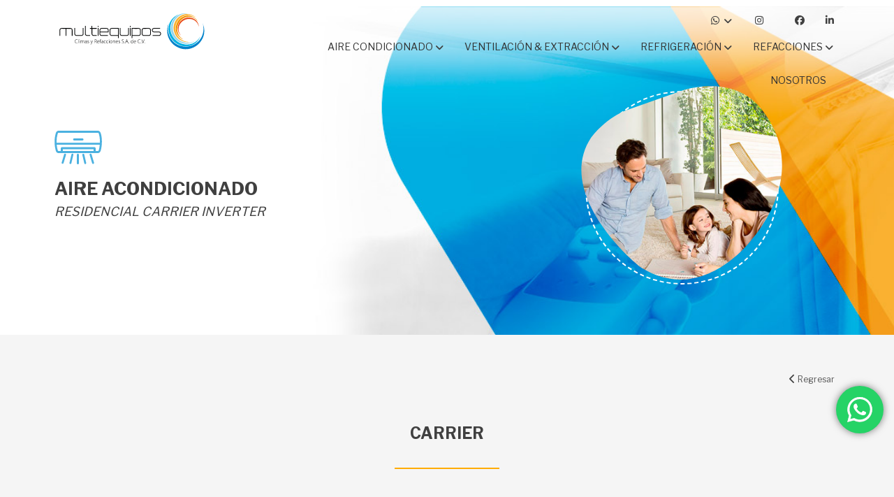

--- FILE ---
content_type: text/html; charset=UTF-8
request_url: https://www.multiequipos.com.mx/productos/aire-condicionado/residencial/carrier/inverter/
body_size: 14989
content:
<!doctype html>
<!--[if lt IE 7]>
<html class="no-js lt-ie9 lt-ie8 lt-ie7" lang="es"> <![endif]-->
<!--[if IE 7]>
<html class="no-js lt-ie9 lt-ie8" lang="es"> <![endif]-->
<!--[if IE 8]>
<html class="no-js lt-ie9" lang="es"> <![endif]-->
<!--[if gt IE 8]><!-->
<html class="no-js" lang="es"> <!--<![endif]-->

<head>
	<meta name='robots' content='max-image-preview:large' />
<!-- Google tag (gtag.js) consent mode dataLayer added by Site Kit -->
<script type="text/javascript" id="google_gtagjs-js-consent-mode-data-layer">
/* <![CDATA[ */
window.dataLayer = window.dataLayer || [];function gtag(){dataLayer.push(arguments);}
gtag('consent', 'default', {"ad_personalization":"denied","ad_storage":"denied","ad_user_data":"denied","analytics_storage":"denied","functionality_storage":"denied","security_storage":"denied","personalization_storage":"denied","region":["AT","BE","BG","CH","CY","CZ","DE","DK","EE","ES","FI","FR","GB","GR","HR","HU","IE","IS","IT","LI","LT","LU","LV","MT","NL","NO","PL","PT","RO","SE","SI","SK"],"wait_for_update":500});
window._googlesitekitConsentCategoryMap = {"statistics":["analytics_storage"],"marketing":["ad_storage","ad_user_data","ad_personalization"],"functional":["functionality_storage","security_storage"],"preferences":["personalization_storage"]};
window._googlesitekitConsents = {"ad_personalization":"denied","ad_storage":"denied","ad_user_data":"denied","analytics_storage":"denied","functionality_storage":"denied","security_storage":"denied","personalization_storage":"denied","region":["AT","BE","BG","CH","CY","CZ","DE","DK","EE","ES","FI","FR","GB","GR","HR","HU","IE","IS","IT","LI","LT","LU","LV","MT","NL","NO","PL","PT","RO","SE","SI","SK"],"wait_for_update":500};
/* ]]> */
</script>
<!-- End Google tag (gtag.js) consent mode dataLayer added by Site Kit -->
<link rel='dns-prefetch' href='//www.googletagmanager.com' />
<style id='wp-img-auto-sizes-contain-inline-css' type='text/css'>
img:is([sizes=auto i],[sizes^="auto," i]){contain-intrinsic-size:3000px 1500px}
/*# sourceURL=wp-img-auto-sizes-contain-inline-css */
</style>
<link rel='stylesheet' id='ht_ctc_main_css-css' href='https://www.multiequipos.com.mx/wp-content/plugins/click-to-chat-for-whatsapp/new/inc/assets/css/main.css?ver=4.36' type='text/css' media='all' />
<style id='wp-block-library-inline-css' type='text/css'>
:root{--wp-block-synced-color:#7a00df;--wp-block-synced-color--rgb:122,0,223;--wp-bound-block-color:var(--wp-block-synced-color);--wp-editor-canvas-background:#ddd;--wp-admin-theme-color:#007cba;--wp-admin-theme-color--rgb:0,124,186;--wp-admin-theme-color-darker-10:#006ba1;--wp-admin-theme-color-darker-10--rgb:0,107,160.5;--wp-admin-theme-color-darker-20:#005a87;--wp-admin-theme-color-darker-20--rgb:0,90,135;--wp-admin-border-width-focus:2px}@media (min-resolution:192dpi){:root{--wp-admin-border-width-focus:1.5px}}.wp-element-button{cursor:pointer}:root .has-very-light-gray-background-color{background-color:#eee}:root .has-very-dark-gray-background-color{background-color:#313131}:root .has-very-light-gray-color{color:#eee}:root .has-very-dark-gray-color{color:#313131}:root .has-vivid-green-cyan-to-vivid-cyan-blue-gradient-background{background:linear-gradient(135deg,#00d084,#0693e3)}:root .has-purple-crush-gradient-background{background:linear-gradient(135deg,#34e2e4,#4721fb 50%,#ab1dfe)}:root .has-hazy-dawn-gradient-background{background:linear-gradient(135deg,#faaca8,#dad0ec)}:root .has-subdued-olive-gradient-background{background:linear-gradient(135deg,#fafae1,#67a671)}:root .has-atomic-cream-gradient-background{background:linear-gradient(135deg,#fdd79a,#004a59)}:root .has-nightshade-gradient-background{background:linear-gradient(135deg,#330968,#31cdcf)}:root .has-midnight-gradient-background{background:linear-gradient(135deg,#020381,#2874fc)}:root{--wp--preset--font-size--normal:16px;--wp--preset--font-size--huge:42px}.has-regular-font-size{font-size:1em}.has-larger-font-size{font-size:2.625em}.has-normal-font-size{font-size:var(--wp--preset--font-size--normal)}.has-huge-font-size{font-size:var(--wp--preset--font-size--huge)}.has-text-align-center{text-align:center}.has-text-align-left{text-align:left}.has-text-align-right{text-align:right}.has-fit-text{white-space:nowrap!important}#end-resizable-editor-section{display:none}.aligncenter{clear:both}.items-justified-left{justify-content:flex-start}.items-justified-center{justify-content:center}.items-justified-right{justify-content:flex-end}.items-justified-space-between{justify-content:space-between}.screen-reader-text{border:0;clip-path:inset(50%);height:1px;margin:-1px;overflow:hidden;padding:0;position:absolute;width:1px;word-wrap:normal!important}.screen-reader-text:focus{background-color:#ddd;clip-path:none;color:#444;display:block;font-size:1em;height:auto;left:5px;line-height:normal;padding:15px 23px 14px;text-decoration:none;top:5px;width:auto;z-index:100000}html :where(.has-border-color){border-style:solid}html :where([style*=border-top-color]){border-top-style:solid}html :where([style*=border-right-color]){border-right-style:solid}html :where([style*=border-bottom-color]){border-bottom-style:solid}html :where([style*=border-left-color]){border-left-style:solid}html :where([style*=border-width]){border-style:solid}html :where([style*=border-top-width]){border-top-style:solid}html :where([style*=border-right-width]){border-right-style:solid}html :where([style*=border-bottom-width]){border-bottom-style:solid}html :where([style*=border-left-width]){border-left-style:solid}html :where(img[class*=wp-image-]){height:auto;max-width:100%}:where(figure){margin:0 0 1em}html :where(.is-position-sticky){--wp-admin--admin-bar--position-offset:var(--wp-admin--admin-bar--height,0px)}@media screen and (max-width:600px){html :where(.is-position-sticky){--wp-admin--admin-bar--position-offset:0px}}

/*# sourceURL=wp-block-library-inline-css */
</style><style id='global-styles-inline-css' type='text/css'>
:root{--wp--preset--aspect-ratio--square: 1;--wp--preset--aspect-ratio--4-3: 4/3;--wp--preset--aspect-ratio--3-4: 3/4;--wp--preset--aspect-ratio--3-2: 3/2;--wp--preset--aspect-ratio--2-3: 2/3;--wp--preset--aspect-ratio--16-9: 16/9;--wp--preset--aspect-ratio--9-16: 9/16;--wp--preset--color--black: #000000;--wp--preset--color--cyan-bluish-gray: #abb8c3;--wp--preset--color--white: #ffffff;--wp--preset--color--pale-pink: #f78da7;--wp--preset--color--vivid-red: #cf2e2e;--wp--preset--color--luminous-vivid-orange: #ff6900;--wp--preset--color--luminous-vivid-amber: #fcb900;--wp--preset--color--light-green-cyan: #7bdcb5;--wp--preset--color--vivid-green-cyan: #00d084;--wp--preset--color--pale-cyan-blue: #8ed1fc;--wp--preset--color--vivid-cyan-blue: #0693e3;--wp--preset--color--vivid-purple: #9b51e0;--wp--preset--gradient--vivid-cyan-blue-to-vivid-purple: linear-gradient(135deg,rgb(6,147,227) 0%,rgb(155,81,224) 100%);--wp--preset--gradient--light-green-cyan-to-vivid-green-cyan: linear-gradient(135deg,rgb(122,220,180) 0%,rgb(0,208,130) 100%);--wp--preset--gradient--luminous-vivid-amber-to-luminous-vivid-orange: linear-gradient(135deg,rgb(252,185,0) 0%,rgb(255,105,0) 100%);--wp--preset--gradient--luminous-vivid-orange-to-vivid-red: linear-gradient(135deg,rgb(255,105,0) 0%,rgb(207,46,46) 100%);--wp--preset--gradient--very-light-gray-to-cyan-bluish-gray: linear-gradient(135deg,rgb(238,238,238) 0%,rgb(169,184,195) 100%);--wp--preset--gradient--cool-to-warm-spectrum: linear-gradient(135deg,rgb(74,234,220) 0%,rgb(151,120,209) 20%,rgb(207,42,186) 40%,rgb(238,44,130) 60%,rgb(251,105,98) 80%,rgb(254,248,76) 100%);--wp--preset--gradient--blush-light-purple: linear-gradient(135deg,rgb(255,206,236) 0%,rgb(152,150,240) 100%);--wp--preset--gradient--blush-bordeaux: linear-gradient(135deg,rgb(254,205,165) 0%,rgb(254,45,45) 50%,rgb(107,0,62) 100%);--wp--preset--gradient--luminous-dusk: linear-gradient(135deg,rgb(255,203,112) 0%,rgb(199,81,192) 50%,rgb(65,88,208) 100%);--wp--preset--gradient--pale-ocean: linear-gradient(135deg,rgb(255,245,203) 0%,rgb(182,227,212) 50%,rgb(51,167,181) 100%);--wp--preset--gradient--electric-grass: linear-gradient(135deg,rgb(202,248,128) 0%,rgb(113,206,126) 100%);--wp--preset--gradient--midnight: linear-gradient(135deg,rgb(2,3,129) 0%,rgb(40,116,252) 100%);--wp--preset--font-size--small: 13px;--wp--preset--font-size--medium: 20px;--wp--preset--font-size--large: 36px;--wp--preset--font-size--x-large: 42px;--wp--preset--spacing--20: 0.44rem;--wp--preset--spacing--30: 0.67rem;--wp--preset--spacing--40: 1rem;--wp--preset--spacing--50: 1.5rem;--wp--preset--spacing--60: 2.25rem;--wp--preset--spacing--70: 3.38rem;--wp--preset--spacing--80: 5.06rem;--wp--preset--shadow--natural: 6px 6px 9px rgba(0, 0, 0, 0.2);--wp--preset--shadow--deep: 12px 12px 50px rgba(0, 0, 0, 0.4);--wp--preset--shadow--sharp: 6px 6px 0px rgba(0, 0, 0, 0.2);--wp--preset--shadow--outlined: 6px 6px 0px -3px rgb(255, 255, 255), 6px 6px rgb(0, 0, 0);--wp--preset--shadow--crisp: 6px 6px 0px rgb(0, 0, 0);}:where(.is-layout-flex){gap: 0.5em;}:where(.is-layout-grid){gap: 0.5em;}body .is-layout-flex{display: flex;}.is-layout-flex{flex-wrap: wrap;align-items: center;}.is-layout-flex > :is(*, div){margin: 0;}body .is-layout-grid{display: grid;}.is-layout-grid > :is(*, div){margin: 0;}:where(.wp-block-columns.is-layout-flex){gap: 2em;}:where(.wp-block-columns.is-layout-grid){gap: 2em;}:where(.wp-block-post-template.is-layout-flex){gap: 1.25em;}:where(.wp-block-post-template.is-layout-grid){gap: 1.25em;}.has-black-color{color: var(--wp--preset--color--black) !important;}.has-cyan-bluish-gray-color{color: var(--wp--preset--color--cyan-bluish-gray) !important;}.has-white-color{color: var(--wp--preset--color--white) !important;}.has-pale-pink-color{color: var(--wp--preset--color--pale-pink) !important;}.has-vivid-red-color{color: var(--wp--preset--color--vivid-red) !important;}.has-luminous-vivid-orange-color{color: var(--wp--preset--color--luminous-vivid-orange) !important;}.has-luminous-vivid-amber-color{color: var(--wp--preset--color--luminous-vivid-amber) !important;}.has-light-green-cyan-color{color: var(--wp--preset--color--light-green-cyan) !important;}.has-vivid-green-cyan-color{color: var(--wp--preset--color--vivid-green-cyan) !important;}.has-pale-cyan-blue-color{color: var(--wp--preset--color--pale-cyan-blue) !important;}.has-vivid-cyan-blue-color{color: var(--wp--preset--color--vivid-cyan-blue) !important;}.has-vivid-purple-color{color: var(--wp--preset--color--vivid-purple) !important;}.has-black-background-color{background-color: var(--wp--preset--color--black) !important;}.has-cyan-bluish-gray-background-color{background-color: var(--wp--preset--color--cyan-bluish-gray) !important;}.has-white-background-color{background-color: var(--wp--preset--color--white) !important;}.has-pale-pink-background-color{background-color: var(--wp--preset--color--pale-pink) !important;}.has-vivid-red-background-color{background-color: var(--wp--preset--color--vivid-red) !important;}.has-luminous-vivid-orange-background-color{background-color: var(--wp--preset--color--luminous-vivid-orange) !important;}.has-luminous-vivid-amber-background-color{background-color: var(--wp--preset--color--luminous-vivid-amber) !important;}.has-light-green-cyan-background-color{background-color: var(--wp--preset--color--light-green-cyan) !important;}.has-vivid-green-cyan-background-color{background-color: var(--wp--preset--color--vivid-green-cyan) !important;}.has-pale-cyan-blue-background-color{background-color: var(--wp--preset--color--pale-cyan-blue) !important;}.has-vivid-cyan-blue-background-color{background-color: var(--wp--preset--color--vivid-cyan-blue) !important;}.has-vivid-purple-background-color{background-color: var(--wp--preset--color--vivid-purple) !important;}.has-black-border-color{border-color: var(--wp--preset--color--black) !important;}.has-cyan-bluish-gray-border-color{border-color: var(--wp--preset--color--cyan-bluish-gray) !important;}.has-white-border-color{border-color: var(--wp--preset--color--white) !important;}.has-pale-pink-border-color{border-color: var(--wp--preset--color--pale-pink) !important;}.has-vivid-red-border-color{border-color: var(--wp--preset--color--vivid-red) !important;}.has-luminous-vivid-orange-border-color{border-color: var(--wp--preset--color--luminous-vivid-orange) !important;}.has-luminous-vivid-amber-border-color{border-color: var(--wp--preset--color--luminous-vivid-amber) !important;}.has-light-green-cyan-border-color{border-color: var(--wp--preset--color--light-green-cyan) !important;}.has-vivid-green-cyan-border-color{border-color: var(--wp--preset--color--vivid-green-cyan) !important;}.has-pale-cyan-blue-border-color{border-color: var(--wp--preset--color--pale-cyan-blue) !important;}.has-vivid-cyan-blue-border-color{border-color: var(--wp--preset--color--vivid-cyan-blue) !important;}.has-vivid-purple-border-color{border-color: var(--wp--preset--color--vivid-purple) !important;}.has-vivid-cyan-blue-to-vivid-purple-gradient-background{background: var(--wp--preset--gradient--vivid-cyan-blue-to-vivid-purple) !important;}.has-light-green-cyan-to-vivid-green-cyan-gradient-background{background: var(--wp--preset--gradient--light-green-cyan-to-vivid-green-cyan) !important;}.has-luminous-vivid-amber-to-luminous-vivid-orange-gradient-background{background: var(--wp--preset--gradient--luminous-vivid-amber-to-luminous-vivid-orange) !important;}.has-luminous-vivid-orange-to-vivid-red-gradient-background{background: var(--wp--preset--gradient--luminous-vivid-orange-to-vivid-red) !important;}.has-very-light-gray-to-cyan-bluish-gray-gradient-background{background: var(--wp--preset--gradient--very-light-gray-to-cyan-bluish-gray) !important;}.has-cool-to-warm-spectrum-gradient-background{background: var(--wp--preset--gradient--cool-to-warm-spectrum) !important;}.has-blush-light-purple-gradient-background{background: var(--wp--preset--gradient--blush-light-purple) !important;}.has-blush-bordeaux-gradient-background{background: var(--wp--preset--gradient--blush-bordeaux) !important;}.has-luminous-dusk-gradient-background{background: var(--wp--preset--gradient--luminous-dusk) !important;}.has-pale-ocean-gradient-background{background: var(--wp--preset--gradient--pale-ocean) !important;}.has-electric-grass-gradient-background{background: var(--wp--preset--gradient--electric-grass) !important;}.has-midnight-gradient-background{background: var(--wp--preset--gradient--midnight) !important;}.has-small-font-size{font-size: var(--wp--preset--font-size--small) !important;}.has-medium-font-size{font-size: var(--wp--preset--font-size--medium) !important;}.has-large-font-size{font-size: var(--wp--preset--font-size--large) !important;}.has-x-large-font-size{font-size: var(--wp--preset--font-size--x-large) !important;}
/*# sourceURL=global-styles-inline-css */
</style>

<style id='classic-theme-styles-inline-css' type='text/css'>
/*! This file is auto-generated */
.wp-block-button__link{color:#fff;background-color:#32373c;border-radius:9999px;box-shadow:none;text-decoration:none;padding:calc(.667em + 2px) calc(1.333em + 2px);font-size:1.125em}.wp-block-file__button{background:#32373c;color:#fff;text-decoration:none}
/*# sourceURL=/wp-includes/css/classic-themes.min.css */
</style>
<link rel='stylesheet' id='contact-form-7-css' href='https://www.multiequipos.com.mx/wp-content/plugins/contact-form-7/includes/css/styles.css?ver=6.1.4' type='text/css' media='all' />
<style id='contact-form-7-inline-css' type='text/css'>
.wpcf7 .wpcf7-recaptcha iframe {margin-bottom: 0;}.wpcf7 .wpcf7-recaptcha[data-align="center"] > div {margin: 0 auto;}.wpcf7 .wpcf7-recaptcha[data-align="right"] > div {margin: 0 0 0 auto;}
/*# sourceURL=contact-form-7-inline-css */
</style>
<link rel='stylesheet' id='wpcf7-redirect-script-frontend-css' href='https://www.multiequipos.com.mx/wp-content/plugins/wpcf7-redirect/build/assets/frontend-script.css?ver=2c532d7e2be36f6af233' type='text/css' media='all' />
<link rel='stylesheet' id='ubermenu-css' href='https://www.multiequipos.com.mx/wp-content/plugins/ubermenu/pro/assets/css/ubermenu.min.css?ver=3.7.4' type='text/css' media='all' />
<link rel='stylesheet' id='ubermenu-minimal-css' href='https://www.multiequipos.com.mx/wp-content/plugins/ubermenu/assets/css/skins/minimal.css?ver=6.9' type='text/css' media='all' />
<link rel='stylesheet' id='ubermenu-font-awesome-all-css' href='https://www.multiequipos.com.mx/wp-content/plugins/ubermenu/assets/fontawesome/css/all.min.css?ver=6.9' type='text/css' media='all' />
<script type="text/javascript" src="https://www.multiequipos.com.mx/wp-includes/js/jquery/jquery.min.js?ver=3.7.1" id="jquery-core-js"></script>
<script type="text/javascript" src="https://www.multiequipos.com.mx/wp-includes/js/jquery/jquery-migrate.min.js?ver=3.4.1" id="jquery-migrate-js"></script>

<!-- Google tag (gtag.js) snippet added by Site Kit -->
<!-- Fragmento de código de Google Analytics añadido por Site Kit -->
<!-- Google Ads snippet added by Site Kit -->
<script type="text/javascript" src="https://www.googletagmanager.com/gtag/js?id=GT-5DGP23NH" id="google_gtagjs-js" async></script>
<script type="text/javascript" id="google_gtagjs-js-after">
/* <![CDATA[ */
window.dataLayer = window.dataLayer || [];function gtag(){dataLayer.push(arguments);}
gtag("set","linker",{"domains":["www.multiequipos.com.mx"]});
gtag("js", new Date());
gtag("set", "developer_id.dZTNiMT", true);
gtag("config", "GT-5DGP23NH");
gtag("config", "AW-17722227160");
 window._googlesitekit = window._googlesitekit || {}; window._googlesitekit.throttledEvents = []; window._googlesitekit.gtagEvent = (name, data) => { var key = JSON.stringify( { name, data } ); if ( !! window._googlesitekit.throttledEvents[ key ] ) { return; } window._googlesitekit.throttledEvents[ key ] = true; setTimeout( () => { delete window._googlesitekit.throttledEvents[ key ]; }, 5 ); gtag( "event", name, { ...data, event_source: "site-kit" } ); }; 
//# sourceURL=google_gtagjs-js-after
/* ]]> */
</script>
<link rel="https://api.w.org/" href="https://www.multiequipos.com.mx/wp-json/" /><link rel="alternate" title="JSON" type="application/json" href="https://www.multiequipos.com.mx/wp-json/wp/v2/categories/17" /><meta name="generator" content="Site Kit by Google 1.170.0" /><style id="ubermenu-custom-generated-css">
/** Font Awesome 4 Compatibility **/
.fa{font-style:normal;font-variant:normal;font-weight:normal;font-family:FontAwesome;}

/* Status: Loaded from Transient */

</style><link rel="alternate" type="application/rss+xml" title="RSS" href="https://www.multiequipos.com.mx/rsslatest.xml" />    <title></title>
    <meta name="description" content="">
    <meta property="og:title" content=""/>
    <meta property="og:description" content=""/>
    <meta property="og:url" content=""/>
    <meta property="og:image" content=""/>
    <meta charset="UTF-8">
    <meta http-equiv="X-UA-Compatible" content="IE=edge,chrome=1">
    <meta name="viewport" content="width=device-width, initial-scale=1">
    <link type="image/x-icon" href="https://www.multiequipos.com.mx/wp-content/themes/multiequipos/images/favicon.ico" rel="shortcut icon"/>
    <link rel="preconnect" href="https://fonts.googleapis.com">
    <link rel="preconnect" href="https://fonts.gstatic.com" crossorigin>
    <link href="https://fonts.googleapis.com/css2?family=Libre+Franklin:wght@100;400;500;700&display=swap" rel="stylesheet">
    <link rel="stylesheet" href="https://cdn.jsdelivr.net/bxslider/4.2.12/jquery.bxslider.css">
    <link rel="stylesheet" type="text/css" href="https://www.multiequipos.com.mx/wp-content/themes/multiequipos/style.css" media="screen"/>
    <link href="https://cdn.jsdelivr.net/npm/bootstrap@5.1.3/dist/css/bootstrap.min.css" rel="stylesheet" integrity="sha384-1BmE4kWBq78iYhFldvKuhfTAU6auU8tT94WrHftjDbrCEXSU1oBoqyl2QvZ6jIW3" crossorigin="anonymous">
    <script src="https://kit.fontawesome.com/36e4e9e8f7.js" crossorigin="anonymous"></script>
    <link rel="stylesheet" href="https://cdn.jsdelivr.net/gh/fancyapps/fancybox@3.5.7/dist/jquery.fancybox.min.css"/>
    <link rel="stylesheet" href="https://cdnjs.cloudflare.com/ajax/libs/animate.css/4.1.1/animate.min.css"/>
    <link rel="stylesheet" href="https://www.multiequipos.com.mx/wp-content/themes/multiequipos/css/main.min.css">
    <link rel="stylesheet" href="https://www.multiequipos.com.mx/wp-content/themes/multiequipos/css/responsive.min.css">
	
	<!-- Global site tag (gtag.js) - Google Analytics -->
<script async src="https://www.googletagmanager.com/gtag/js?id=UA-214946377-1"></script>
<script>
  window.dataLayer = window.dataLayer || [];
  function gtag(){dataLayer.push(arguments);}
  gtag('js', new Date());

  gtag('config', 'UA-214946377-1');
</script>


	<!-- Event snippet for Page view conversion page -->
<script>
  gtag('event', 'conversion', {
      'send_to': 'AW-17722227160/wlKWCKe12s4bENjzzoJC',
      'value': 1.0,
      'currency': 'MXN'
  });
</script>

	
	<!-- Google tag (gtag.js) -->
<script async src="https://www.googletagmanager.com/gtag/js?id=AW-17722227160"></script>
<script>
  window.dataLayer = window.dataLayer || [];
  function gtag(){dataLayer.push(arguments);}
  gtag('js', new Date());

  gtag('config', 'AW-17722227160');
</script>
	
<img src="https://tracker.metricool.com/c3po.jpg?hash=5117302af28732ab66c11ab9653f8b17"/>

</head>

<body>

<header>
    <div id="" class="container">

        <div class="row">
            <div class="col-6 col-sm-2 col-md-3">
                <div id="logo-multi">
                    <a href="https://www.multiequipos.com.mx/">
                        <img class="img-fluid" src="https://www.multiequipos.com.mx/wp-content/themes/multiequipos/images/logo-multiequipos.svg" alt="Logo MCR">
                    </a>
                </div>
            </div>
            <div class="col-6 col-sm-7 offset-sm-3 col-md-9 offset-md-0">
                <nav id='cssmenu'>
                    <div id="mainMenu">
                        <div class="content-table">
                            <div class="center-content">
                                <ul>
						            
<!-- UberMenu [Configuration:main] [Theme Loc:menu-pnc] [Integration:auto] -->
<button class="ubermenu-responsive-toggle ubermenu-responsive-toggle-main ubermenu-skin-minimal ubermenu-loc-menu-pnc ubermenu-responsive-toggle-content-align-left ubermenu-responsive-toggle-align-full " tabindex="0" data-ubermenu-target="ubermenu-main-9-menu-pnc-2"><i class="fas fa-bars" ></i>Menu</button><nav id="ubermenu-main-9-menu-pnc-2" class="ubermenu ubermenu-nojs ubermenu-main ubermenu-menu-9 ubermenu-loc-menu-pnc ubermenu-responsive ubermenu-responsive-default ubermenu-responsive-collapse ubermenu-horizontal ubermenu-transition-shift ubermenu-trigger-hover_intent ubermenu-skin-minimal  ubermenu-bar-align-right ubermenu-items-align-right ubermenu-bound ubermenu-disable-submenu-scroll ubermenu-sub-indicators ubermenu-retractors-responsive ubermenu-submenu-indicator-closes"><ul id="ubermenu-nav-main-9-menu-pnc" class="ubermenu-nav" data-title="Menu Principal"><li id="menu-item-2328" class="float ubermenu-item ubermenu-item-type-custom ubermenu-item-object-custom ubermenu-item-has-children ubermenu-item-2328 ubermenu-item-level-0 ubermenu-column ubermenu-column-natural ubermenu-has-submenu-drop ubermenu-has-submenu-flyout" ><span class="ubermenu-target ubermenu-target-with-icon ubermenu-item-layout-default ubermenu-content-align-right ubermenu-item-layout-icon_left ubermenu-item-notext" target="_blank" tabindex="0"><i class="ubermenu-icon fab fa-whatsapp" ></i><i class='ubermenu-sub-indicator fas fa-angle-down'></i></span><ul  class="ubermenu-submenu ubermenu-submenu-id-2328 ubermenu-submenu-type-flyout ubermenu-submenu-drop ubermenu-submenu-align-left_edge_item"  ><li id="menu-item-4654" class="ubermenu-item ubermenu-item-type-custom ubermenu-item-object-custom ubermenu-item-4654 ubermenu-item-auto ubermenu-item-normal ubermenu-item-level-1" ><a class="ubermenu-target ubermenu-item-layout-default ubermenu-item-layout-text_only" href="#"><span class="ubermenu-target-title ubermenu-target-text">¿Cuál es tu interes?</span></a></li><li id="menu-item-8902" class="ubermenu-item ubermenu-item-type-custom ubermenu-item-object-custom ubermenu-item-8902 ubermenu-item-auto ubermenu-item-normal ubermenu-item-level-1" ><a class="ubermenu-target ubermenu-item-layout-default ubermenu-item-layout-text_only" target="_blank" href="https://api.whatsapp.com/send?phone=5218120778923&#038;text=%20Hola,%20¿me%20podría%20apoyar%20con%20más%20información%20acerca%20de%20los%20equipos%20de%20Aires%20Acondicionados?"><span class="ubermenu-target-title ubermenu-target-text">Aire Acondicionado</span></a></li><li id="menu-item-8903" class="ubermenu-item ubermenu-item-type-custom ubermenu-item-object-custom ubermenu-item-8903 ubermenu-item-auto ubermenu-item-normal ubermenu-item-level-1" ><a class="ubermenu-target ubermenu-item-layout-default ubermenu-item-layout-text_only" target="_blank" href="https://api.whatsapp.com/send?phone=5218120778923&#038;text=%20Hola,%20¿me%20podría%20apoyar%20con%20más%20información%20acerca%20de%20los%20Equipos%20de%20Refrigeración?"><span class="ubermenu-target-title ubermenu-target-text">Equipo de Refrigeración</span></a></li><li id="menu-item-8904" class="ubermenu-item ubermenu-item-type-custom ubermenu-item-object-custom ubermenu-item-8904 ubermenu-item-auto ubermenu-item-normal ubermenu-item-level-1" ><a class="ubermenu-target ubermenu-item-layout-default ubermenu-item-layout-text_only" target="_blank" href="https://api.whatsapp.com/send?phone=5218120778923&#038;text=%20Hola,%20¿me%20podría%20apoyar%20con%20más%20información%20acerca%20de%20los%20Equipos%20de%20Ventilación%20y%20Extracción?"><span class="ubermenu-target-title ubermenu-target-text">Ventilación y Extracción</span></a></li><li id="menu-item-8905" class="ubermenu-item ubermenu-item-type-custom ubermenu-item-object-custom ubermenu-item-8905 ubermenu-item-auto ubermenu-item-normal ubermenu-item-level-1" ><a class="ubermenu-target ubermenu-item-layout-default ubermenu-item-layout-text_only" target="_blank" href="https://api.whatsapp.com/send?phone=5218120778923&#038;text=%20Hola,%20¿me%20podría%20apoyar%20con%20más%20información%20acerca%20del%20Gas%20Refrigerante?"><span class="ubermenu-target-title ubermenu-target-text">Gas Refrigerante</span></a></li><li id="menu-item-8906" class="ubermenu-item ubermenu-item-type-custom ubermenu-item-object-custom ubermenu-item-8906 ubermenu-item-auto ubermenu-item-normal ubermenu-item-level-1" ><a class="ubermenu-target ubermenu-item-layout-default ubermenu-item-layout-text_only" target="_blank" href="https://api.whatsapp.com/send?phone=5218120778923&#038;text=%20Hola,%20¿me%20podría%20apoyar%20con%20más%20información%20acerca%20de%20los%20Equipos%20de%20Compresores."><span class="ubermenu-target-title ubermenu-target-text">Compresores</span></a></li><li id="menu-item-8907" class="ubermenu-item ubermenu-item-type-custom ubermenu-item-object-custom ubermenu-item-8907 ubermenu-item-auto ubermenu-item-normal ubermenu-item-level-1" ><a class="ubermenu-target ubermenu-item-layout-default ubermenu-item-layout-text_only" target="_blank" href="https://api.whatsapp.com/send?phone=5218120778923&#038;text=%20Hola,%20¿me%20podría%20apoyar%20con%20más%20información%20acerca%20de%20los%20Equipos%20de%20Motores."><span class="ubermenu-target-title ubermenu-target-text">Motores</span></a></li><li id="menu-item-8908" class="ubermenu-item ubermenu-item-type-custom ubermenu-item-object-custom ubermenu-item-8908 ubermenu-item-auto ubermenu-item-normal ubermenu-item-level-1" ><a class="ubermenu-target ubermenu-item-layout-default ubermenu-item-layout-text_only" target="_blank" href="https://api.whatsapp.com/send?phone=5218120778923&#038;text=%20Hola,%20¿me%20podría%20apoyar%20con%20más%20información%20acerca%20de%20Partes%20y%20Refacciones."><span class="ubermenu-target-title ubermenu-target-text">Partes y Refacciones</span></a></li></ul></li><li id="menu-item-2329" class="float ubermenu-item ubermenu-item-type-custom ubermenu-item-object-custom ubermenu-item-2329 ubermenu-item-level-0 ubermenu-column ubermenu-column-natural" ><a class="ubermenu-target ubermenu-target-with-icon ubermenu-item-layout-default ubermenu-content-align-right ubermenu-item-layout-icon_left ubermenu-item-notext" target="_blank" href="https://www.instagram.com/mcrexpertos/" tabindex="0"><i class="ubermenu-icon fab fa-instagram" ></i></a></li><li id="menu-item-2330" class="float ubermenu-item ubermenu-item-type-custom ubermenu-item-object-custom ubermenu-item-2330 ubermenu-item-level-0 ubermenu-column ubermenu-column-natural" ><a class="ubermenu-target ubermenu-target-with-icon ubermenu-item-layout-default ubermenu-content-align-right ubermenu-item-layout-icon_left ubermenu-item-notext" target="_blank" href="https://www.facebook.com/McrExpertos" tabindex="0"><i class="ubermenu-icon fab fa-facebook" ></i></a></li><li id="menu-item-3087" class="float ubermenu-item ubermenu-item-type-custom ubermenu-item-object-custom ubermenu-item-3087 ubermenu-item-level-0 ubermenu-column ubermenu-column-auto ubermenu-align-right ubermenu-item-mini" ><a class="ubermenu-target ubermenu-target-with-icon ubermenu-item-layout-default ubermenu-item-layout-icon_left ubermenu-item-notext" target="_blank" href="https://www.linkedin.com/company/multiequipos-climas-y-refacciones-sa-de-cv/about/" tabindex="0"><i class="ubermenu-icon fab fa-linkedin-in" ></i></a></li><li id="menu-item-2333" class="btn_no_borrar ubermenu-item ubermenu-item-type-custom ubermenu-item-object-custom ubermenu-item-2333 ubermenu-item-level-0 ubermenu-column ubermenu-column-full ubermenu-hide-mobile ubermenu-hide-desktop" ><span class="ubermenu-target ubermenu-item-layout-default ubermenu-item-layout-text_only divider_menu" tabindex="0"><span class="ubermenu-target-title ubermenu-target-text">&#8212; NO &#8212; BORRAR ELEMENTO</span></span></li><li id="menu-item-127" class="ubermenu-item ubermenu-item-type-custom ubermenu-item-object-custom ubermenu-item-has-children ubermenu-item-127 ubermenu-item-level-0 ubermenu-column ubermenu-column-natural ubermenu-has-submenu-drop ubermenu-has-submenu-mega" ><a class="ubermenu-target ubermenu-item-layout-default ubermenu-content-align-center ubermenu-item-layout-text_only" href="#" tabindex="0"><span class="ubermenu-target-title ubermenu-target-text">AIRE CONDICIONADO</span><i class='ubermenu-sub-indicator fas fa-angle-down'></i></a><ul  class="ubermenu-submenu ubermenu-submenu-id-127 ubermenu-submenu-type-auto ubermenu-submenu-type-mega ubermenu-submenu-drop ubermenu-submenu-align-full_width ubermenu-submenu-content-align-center"  ><li id="menu-item-181" class="ubermenu-item ubermenu-item-type-taxonomy ubermenu-item-object-category ubermenu-current-category-ancestor ubermenu-item-181 ubermenu-item-auto ubermenu-item-header ubermenu-item-level-1 ubermenu-column ubermenu-column-auto" ><a class="ubermenu-target ubermenu-target-with-image ubermenu-item-layout-image_above ubermenu-content-align-center" href="https://www.multiequipos.com.mx/productos/aire-condicionado/residencial/"><img class="ubermenu-image ubermenu-image-size-Thumb Submenu" src="https://www.multiequipos.com.mx/wp-content/uploads/2021/11/thumbnail-menu-aire-acondicionado-residencial-multiequipos-200x140.jpg" width="200" height="140" alt="Thumbnail aire acondicionado residencial Multiequipos"  /><span class="ubermenu-target-title ubermenu-target-text">Residencial</span></a></li><li id="menu-item-138" class="ubermenu-item ubermenu-item-type-taxonomy ubermenu-item-object-category ubermenu-item-138 ubermenu-item-auto ubermenu-item-header ubermenu-item-level-1 ubermenu-column ubermenu-column-auto" ><a class="ubermenu-target ubermenu-target-with-image ubermenu-item-layout-image_above ubermenu-content-align-center" href="https://www.multiequipos.com.mx/productos/aire-condicionado/comercial/"><img class="ubermenu-image ubermenu-image-size-Thumb Submenu" src="https://www.multiequipos.com.mx/wp-content/uploads/2021/11/thumbnail-menu-aire-acondicionado-comercial-multiequipos-200x140.jpg" width="200" height="140" alt="Thumbnail aires acondicionados comercial Multiequipos"  /><span class="ubermenu-target-title ubermenu-target-text">Comercial</span></a></li><li id="menu-item-183" class="ubermenu-item ubermenu-item-type-taxonomy ubermenu-item-object-category ubermenu-item-183 ubermenu-item-auto ubermenu-item-header ubermenu-item-level-1 ubermenu-column ubermenu-column-auto" ><a class="ubermenu-target ubermenu-target-with-image ubermenu-item-layout-image_above ubermenu-content-align-center" href="https://www.multiequipos.com.mx/productos/aire-condicionado/equipo-aplicado/"><img class="ubermenu-image ubermenu-image-size-Thumb Submenu" src="https://www.multiequipos.com.mx/wp-content/uploads/2021/11/thumbnail-menu-aire-acondicionado-inudustrial-multiequipos-200x140.jpg" width="200" height="140" alt="Thumbnail aires acondicionados industrial Multiequipos"  /><span class="ubermenu-target-title ubermenu-target-text">Equipo Aplicado</span></a></li><li id="menu-item-4934" class="ubermenu-item ubermenu-item-type-taxonomy ubermenu-item-object-category ubermenu-item-4934 ubermenu-item-auto ubermenu-item-header ubermenu-item-level-1 ubermenu-column ubermenu-column-auto" ><a class="ubermenu-target ubermenu-target-with-image ubermenu-item-layout-image_above ubermenu-content-align-center" href="https://www.multiequipos.com.mx/productos/aire-condicionado/sistemas-vrf/"><img class="ubermenu-image ubermenu-image-size-Thumb Submenu" src="https://www.multiequipos.com.mx/wp-content/uploads/2022/10/thumbnail-menu-aire-acondicionado-sistemas-vrf-multiequipos-200x140-1-200x140.jpg" srcset="https://www.multiequipos.com.mx/wp-content/uploads/2022/10/thumbnail-menu-aire-acondicionado-sistemas-vrf-multiequipos-200x140-1.jpg 200w, https://www.multiequipos.com.mx/wp-content/uploads/2022/10/thumbnail-menu-aire-acondicionado-sistemas-vrf-multiequipos-200x140-1-60x42.jpg 60w" sizes="(max-width: 200px) 100vw, 200px" width="200" height="140" alt="Thumbnail menú aire acondicionado sistemas VRF Multiequipos"  /><span class="ubermenu-target-title ubermenu-target-text">Sistemas VRF</span></a></li></ul></li><li id="menu-item-128" class="ubermenu-item ubermenu-item-type-custom ubermenu-item-object-custom ubermenu-item-has-children ubermenu-item-128 ubermenu-item-level-0 ubermenu-column ubermenu-column-auto ubermenu-has-submenu-drop ubermenu-has-submenu-mega" ><a class="ubermenu-target ubermenu-item-layout-default ubermenu-item-layout-text_only" href="#" tabindex="0"><span class="ubermenu-target-title ubermenu-target-text">VENTILACIÓN &#038; EXTRACCIÓN</span><i class='ubermenu-sub-indicator fas fa-angle-down'></i></a><ul  class="ubermenu-submenu ubermenu-submenu-id-128 ubermenu-submenu-type-auto ubermenu-submenu-type-mega ubermenu-submenu-drop ubermenu-submenu-align-full_width ubermenu-submenu-content-align-center"  ><li id="menu-item-200" class="ubermenu-item ubermenu-item-type-taxonomy ubermenu-item-object-category ubermenu-item-200 ubermenu-item-auto ubermenu-item-header ubermenu-item-level-1 ubermenu-column ubermenu-column-auto" ><a class="ubermenu-target ubermenu-target-with-image ubermenu-item-layout-image_above ubermenu-content-align-center" href="https://www.multiequipos.com.mx/productos/ventilacion-extraccion/residencial/"><img class="ubermenu-image ubermenu-image-size-Thumb Submenu" src="https://www.multiequipos.com.mx/wp-content/uploads/2021/11/thumbnail-menu-ventilacion-extraccion-residencial-multiequipos-200x140.jpg" width="200" height="140" alt="Thumbnail ventilación y extracción residencial Multiequipos"  /><span class="ubermenu-target-title ubermenu-target-text">Residencial</span></a></li><li id="menu-item-202" class="ubermenu-item ubermenu-item-type-taxonomy ubermenu-item-object-category ubermenu-item-202 ubermenu-item-auto ubermenu-item-header ubermenu-item-level-1 ubermenu-column ubermenu-column-auto" ><a class="ubermenu-target ubermenu-target-with-image ubermenu-item-layout-image_above ubermenu-content-align-center" href="https://www.multiequipos.com.mx/productos/ventilacion-extraccion/comercial/"><img class="ubermenu-image ubermenu-image-size-Thumb Submenu" src="https://www.multiequipos.com.mx/wp-content/uploads/2021/11/thumbnail-menu-ventilacion-extraccion-comercial-multiequipos-200x140.jpg" width="200" height="140" alt="Thumbnail ventilación y extracción comercial Multiequipos"  /><span class="ubermenu-target-title ubermenu-target-text">Comercial</span></a></li><li id="menu-item-205" class="ubermenu-item ubermenu-item-type-taxonomy ubermenu-item-object-category ubermenu-item-205 ubermenu-item-auto ubermenu-item-header ubermenu-item-level-1 ubermenu-column ubermenu-column-auto" ><a class="ubermenu-target ubermenu-target-with-image ubermenu-item-layout-image_above ubermenu-content-align-center" href="https://www.multiequipos.com.mx/productos/ventilacion-extraccion/industrial/"><img class="ubermenu-image ubermenu-image-size-Thumb Submenu" src="https://www.multiequipos.com.mx/wp-content/uploads/2021/11/thumbnail-menu-ventilacion-extraccion-industrial-multiequipos-200x140.jpg" width="200" height="140" alt="Thumbnail ventilación y extracción industrial Multiequipos"  /><span class="ubermenu-target-title ubermenu-target-text">Industrial</span></a></li></ul></li><li id="menu-item-129" class="ubermenu-item ubermenu-item-type-custom ubermenu-item-object-custom ubermenu-item-has-children ubermenu-item-129 ubermenu-item-level-0 ubermenu-column ubermenu-column-auto ubermenu-has-submenu-drop ubermenu-has-submenu-mega" ><a class="ubermenu-target ubermenu-item-layout-default ubermenu-item-layout-text_only" href="#" tabindex="0"><span class="ubermenu-target-title ubermenu-target-text">REFRIGERACIÓN</span><i class='ubermenu-sub-indicator fas fa-angle-down'></i></a><ul  class="ubermenu-submenu ubermenu-submenu-id-129 ubermenu-submenu-type-auto ubermenu-submenu-type-mega ubermenu-submenu-drop ubermenu-submenu-align-full_width ubermenu-submenu-content-align-center"  ><li id="menu-item-587" class="ubermenu-item ubermenu-item-type-taxonomy ubermenu-item-object-category ubermenu-item-587 ubermenu-item-auto ubermenu-item-header ubermenu-item-level-1 ubermenu-column ubermenu-column-auto" ><a class="ubermenu-target ubermenu-target-with-image ubermenu-item-layout-image_above ubermenu-content-align-center" href="https://www.multiequipos.com.mx/productos/refrigeracion/comercial/"><img class="ubermenu-image ubermenu-image-size-Thumb Submenu" src="https://www.multiequipos.com.mx/wp-content/uploads/2021/11/thumbnail-menu-refacciones-evaporadores-russell-multiequipos-200x140.jpg" srcset="https://www.multiequipos.com.mx/wp-content/uploads/2021/11/thumbnail-menu-refacciones-evaporadores-russell-multiequipos.jpg 200w, https://www.multiequipos.com.mx/wp-content/uploads/2021/11/thumbnail-menu-refacciones-evaporadores-russell-multiequipos-60x42.jpg 60w" sizes="(max-width: 200px) 100vw, 200px" width="200" height="140" alt="Thumbnail menú refacciones evaporadores Russell Multiequipos"  /><span class="ubermenu-target-title ubermenu-target-text">Comercial</span></a></li><li id="menu-item-3528" class="ubermenu-item ubermenu-item-type-taxonomy ubermenu-item-object-category ubermenu-item-3528 ubermenu-item-auto ubermenu-item-header ubermenu-item-level-1 ubermenu-column ubermenu-column-auto" ><a class="ubermenu-target ubermenu-target-with-image ubermenu-item-layout-image_above ubermenu-content-align-center" href="https://www.multiequipos.com.mx/productos/refrigeracion/industrial/"><img class="ubermenu-image ubermenu-image-size-Thumb Submenu" src="https://www.multiequipos.com.mx/wp-content/uploads/2022/02/thumbnail-menu-refrigeracion-inudustrial-multiequipos-200x140.jpg" srcset="https://www.multiequipos.com.mx/wp-content/uploads/2022/02/thumbnail-menu-refrigeracion-inudustrial-multiequipos.jpg 200w, https://www.multiequipos.com.mx/wp-content/uploads/2022/02/thumbnail-menu-refrigeracion-inudustrial-multiequipos-60x42.jpg 60w" sizes="(max-width: 200px) 100vw, 200px" width="200" height="140" alt="Thumbnail menú Refrigeración Industrial Multiequipos"  /><span class="ubermenu-target-title ubermenu-target-text">Industrial</span></a></li></ul></li><li id="menu-item-130" class="ubermenu-item ubermenu-item-type-custom ubermenu-item-object-custom ubermenu-item-has-children ubermenu-item-130 ubermenu-item-level-0 ubermenu-column ubermenu-column-auto ubermenu-has-submenu-drop ubermenu-has-submenu-mega" ><a class="ubermenu-target ubermenu-item-layout-default ubermenu-item-layout-text_only" href="#" tabindex="0"><span class="ubermenu-target-title ubermenu-target-text">REFACCIONES</span><i class='ubermenu-sub-indicator fas fa-angle-down'></i></a><ul  class="ubermenu-submenu ubermenu-submenu-id-130 ubermenu-submenu-type-auto ubermenu-submenu-type-mega ubermenu-submenu-drop ubermenu-submenu-align-full_width ubermenu-submenu-content-align-center"  ><li id="menu-item-348" class="ubermenu-item ubermenu-item-type-taxonomy ubermenu-item-object-category ubermenu-item-348 ubermenu-item-auto ubermenu-item-header ubermenu-item-level-1 ubermenu-column ubermenu-column-natural" ><a class="ubermenu-target ubermenu-target-with-image ubermenu-item-layout-image_above ubermenu-content-align-center" href="https://www.multiequipos.com.mx/productos/refacciones/motores/"><img class="ubermenu-image ubermenu-image-size-Thumb Submenu" src="https://www.multiequipos.com.mx/wp-content/uploads/2022/02/thumbnail-menu-refacciones-motores-regal-multiequipos-200x140.jpg" srcset="https://www.multiequipos.com.mx/wp-content/uploads/2022/02/thumbnail-menu-refacciones-motores-regal-multiequipos.jpg 200w, https://www.multiequipos.com.mx/wp-content/uploads/2022/02/thumbnail-menu-refacciones-motores-regal-multiequipos-60x42.jpg 60w" sizes="(max-width: 200px) 100vw, 200px" width="200" height="140" alt="Thumbnail menu refacciones para motores marca Regal Multiequipos"  /><span class="ubermenu-target-title ubermenu-target-text">Motores</span></a></li><li id="menu-item-349" class="ubermenu-item ubermenu-item-type-taxonomy ubermenu-item-object-category ubermenu-item-349 ubermenu-item-auto ubermenu-item-header ubermenu-item-level-1 ubermenu-column ubermenu-column-natural" ><a class="ubermenu-target ubermenu-target-with-image ubermenu-item-layout-image_above ubermenu-content-align-center" href="https://www.multiequipos.com.mx/productos/refacciones/compresores/"><img class="ubermenu-image ubermenu-image-size-Thumb Submenu" src="https://www.multiequipos.com.mx/wp-content/uploads/2021/11/thumbnail-menu-refacciones-compresores-c-sb-series-panasonic-multiequipos-200x140.jpg" width="200" height="140" alt="Thumbnail menu refacciones y compresores C-SB Series Panasonic Multiequipos"  /><span class="ubermenu-target-title ubermenu-target-text">Compresores</span></a></li><li id="menu-item-354" class="ubermenu-item ubermenu-item-type-taxonomy ubermenu-item-object-category ubermenu-item-354 ubermenu-item-auto ubermenu-item-header ubermenu-item-level-1 ubermenu-column ubermenu-column-natural" ><a class="ubermenu-target ubermenu-target-with-image ubermenu-item-layout-image_above ubermenu-content-align-center" href="https://www.multiequipos.com.mx/productos/refacciones/gases-refrigerantes/"><img class="ubermenu-image ubermenu-image-size-Thumb Submenu" src="https://www.multiequipos.com.mx/wp-content/uploads/2021/11/thumbnail-menu-refacciones-quimobasicos-multiequipos-200x140.jpg" srcset="https://www.multiequipos.com.mx/wp-content/uploads/2021/11/thumbnail-menu-refacciones-quimobasicos-multiequipos.jpg 200w, https://www.multiequipos.com.mx/wp-content/uploads/2021/11/thumbnail-menu-refacciones-quimobasicos-multiequipos-60x42.jpg 60w" sizes="(max-width: 200px) 100vw, 200px" width="200" height="140" alt="Thumbnail menú refacciones Quimobasicos Multiequipos"  /><span class="ubermenu-target-title ubermenu-target-text">Gases refrigerantes</span></a></li><li id="menu-item-355" class="ubermenu-item ubermenu-item-type-taxonomy ubermenu-item-object-category ubermenu-item-355 ubermenu-item-auto ubermenu-item-header ubermenu-item-level-1 ubermenu-column ubermenu-column-natural" ><a class="ubermenu-target ubermenu-target-with-image ubermenu-item-layout-image_above ubermenu-content-align-center" href="https://www.multiequipos.com.mx/productos/refacciones/armaflex/"><img class="ubermenu-image ubermenu-image-size-Thumb Submenu" src="https://www.multiequipos.com.mx/wp-content/uploads/2022/02/thumbnail-menu-refacciones-armaflex-tuberia-flexible-multiequipos-200x140.jpg" srcset="https://www.multiequipos.com.mx/wp-content/uploads/2022/02/thumbnail-menu-refacciones-armaflex-tuberia-flexible-multiequipos.jpg 200w, https://www.multiequipos.com.mx/wp-content/uploads/2022/02/thumbnail-menu-refacciones-armaflex-tuberia-flexible-multiequipos-60x42.jpg 60w" sizes="(max-width: 200px) 100vw, 200px" width="200" height="140" alt="Thumbnail menú refacciones Armaflex tubería flexible Multiequipos"  /><span class="ubermenu-target-title ubermenu-target-text">Armaflex</span></a></li><li id="menu-item-356" class="ubermenu-item ubermenu-item-type-taxonomy ubermenu-item-object-category ubermenu-item-356 ubermenu-item-auto ubermenu-item-header ubermenu-item-level-1 ubermenu-column ubermenu-column-natural" ><a class="ubermenu-target ubermenu-target-with-image ubermenu-item-layout-image_above ubermenu-content-align-center" href="https://www.multiequipos.com.mx/productos/refacciones/acidos/"><img class="ubermenu-image ubermenu-image-size-Thumb Submenu" src="https://www.multiequipos.com.mx/wp-content/uploads/2021/11/thumbnail-menu-refacciones-acidos-adesa-multiequipos-200x140.jpg" srcset="https://www.multiequipos.com.mx/wp-content/uploads/2021/11/thumbnail-menu-refacciones-acidos-adesa-multiequipos.jpg 200w, https://www.multiequipos.com.mx/wp-content/uploads/2021/11/thumbnail-menu-refacciones-acidos-adesa-multiequipos-60x42.jpg 60w" sizes="(max-width: 200px) 100vw, 200px" width="200" height="140" alt="Thumbnail menú refacciones ácidos Adesa Multiequipos"  /><span class="ubermenu-target-title ubermenu-target-text">Ácidos</span></a></li></ul></li><li id="menu-item-21" class="ubermenu-item ubermenu-item-type-post_type ubermenu-item-object-page ubermenu-item-21 ubermenu-item-level-0 ubermenu-column ubermenu-column-auto" ><a class="ubermenu-target ubermenu-item-layout-default ubermenu-item-layout-text_only" href="https://www.multiequipos.com.mx/nosotros/" tabindex="0"><span class="ubermenu-target-title ubermenu-target-text">NOSOTROS</span></a></li></ul></nav>
<!-- End UberMenu -->
                                </ul>
                            </div>
                        </div>

                    </div>
                </nav>
            </div>
        </div>
    </div>
</header>    <div id="category">
        <div id="mainBannerSec" style="background: url('https://www.multiequipos.com.mx/wp-content/uploads/2021/11/header-aires-acondicionados-multiequipos.jpg') no-repeat center/cover">
            <div class="content-table">
                <div class="center-content">
                    <div class="container">
                        <div class="row">
                            <div class="col-12 col-sm-4 ">
                                <div class="content-table">
                                    <div class="center-content">
                                        <div class="animate__animated animate__fadeInLeft">
                                            <div class="icon_cat">
                                                <img src="https://www.multiequipos.com.mx/wp-content/uploads/2021/11/icono-aire-acondicionado.svg" alt="Icono aire acondicionado">
                                            </div>
                                            <h1>
												Aire Acondicionado <br>
                                                <span>Residencial Carrier Inverter</span>
                                            </h1>
                                        </div>
                                    </div>
                                </div>
                            </div>
                            <div class="col-12 col-sm-4 offset-sm-4">
                                <div class="circleDot animate__animated animate__fadeInRight">
                                    <div class="mask_cat" style="background: url('https://www.multiequipos.com.mx/wp-content/uploads/2021/11/familia-aire-acondicionado.jpeg') no-repeat center/cover;"></div>
                                </div>
                            </div>
                        </div>
                    </div>
                </div>
            </div>
        </div>
        <div id="body_cat">
            <div class="container">
                <div class="row">
                    <div class="col-12 col-sm-1 offset-sm-11">
                        <div class="btn_back"><a href="javascript:void(0)"><i class="fas fa-chevron-left"></i> Regresar</a></div>
                    </div>
                    <div class="col-12 col-sm-4 offset-sm-4">
                        <h2>
							CARRIER                        </h2>
                    </div>
                    <div class="col-12 col-sm-2 offset-sm-5">
                        <hr>
                    </div>
                </div>
            </div>
        </div>
        <div id="marcas">
            <div class="container">
                <ul class="row justify-content-center">
					<li class="col-12 col-sm-4">
                    <a href="https://www.multiequipos.com.mx/aire-condicionado/residencial/carrier/inverter-carrier/carrier-elite-24-seer-inverter-carrier/">
                        <span class="box_shadow" style="background-color: #4bb1e0;">
                        	
                            <span class="cont_img" style="background: url(https://www.multiequipos.com.mx/wp-content/themes/multiequipos/images/thumbnail-logo-back-multiequipos.png) no-repeat center">
                                <span class="content-table">
                                    <span class="center-content">
	                                     <img class="fluid-img" src="https://www.multiequipos.com.mx/wp-content/uploads/2021/12/carrier-elite-24-seer-inverted-1.png" alt="">
	                                </span>
								</span>       
							</span>
                            <span class="cont_logos">
                            	<span class="content-table">
	                                <span class="center-content">
	                                	<span class="float">
		                                    <img class="img-fluid" src="https://www.multiequipos.com.mx/wp-content/uploads/2021/10/logo-carrier.svg" alt="">
										</span>
										<span class="float">
		                                    <img width="50" class="float" src="https://www.multiequipos.com.mx/wp-content/themes/multiequipos/images/logo-mc.svg" alt="">
				<img width="80" class="float" src="https://www.multiequipos.com.mx/wp-content/themes/multiequipos/images/logo-visa.svg" alt="">
										</span>
									</span>
								</span>
							</span>       
								                     
                        </span>
                         <h2 class="titleProduct">Carrier Elite 24 SEER (Inverter)</h2>
                         <p class="excerptProduct">Aire acondicionado residencial</p>
			        </a>
			      </li><li class="col-12 col-sm-4">
                    <a href="https://www.multiequipos.com.mx/aire-condicionado/residencial/carrier/inverter-carrier/ciac-inverter-16-seer-carrier/">
                        <span class="box_shadow" style="background-color: #4bb1e0;">
                        	
                            <span class="cont_img" style="background: url(https://www.multiequipos.com.mx/wp-content/themes/multiequipos/images/thumbnail-logo-back-multiequipos.png) no-repeat center">
                                <span class="content-table">
                                    <span class="center-content">
	                                     <img class="fluid-img" src="https://www.multiequipos.com.mx/wp-content/uploads/2021/12/inverter-16-seer-1.png" alt="">
	                                </span>
								</span>       
							</span>
                            <span class="cont_logos">
                            	<span class="content-table">
	                                <span class="center-content">
	                                	<span class="float">
		                                    <img class="img-fluid" src="https://www.multiequipos.com.mx/wp-content/uploads/2021/10/logo-carrier.svg" alt="">
										</span>
										<span class="float">
		                                    <img width="50" class="float" src="https://www.multiequipos.com.mx/wp-content/themes/multiequipos/images/logo-mc.svg" alt="">
				<img width="80" class="float" src="https://www.multiequipos.com.mx/wp-content/themes/multiequipos/images/logo-visa.svg" alt="">
										</span>
									</span>
								</span>
							</span>       
								                     
                        </span>
                         <h2 class="titleProduct">CIAC Inverter 16 SEER</h2>
                         <p class="excerptProduct">Aire acondicionado inverter</p>
			        </a>
			      </li>                </ul>
            </div>
        </div>

        <div> <br><br><br><br><br><br><br><br><br><br> </div>

    </div>
<footer>
    <div class="container">
        <div class="row">
            <div class="co-12 col-sm-3">
                <div class="logo-footer">
                    <img class="img-fluid" src="https://www.multiequipos.com.mx/wp-content/themes/multiequipos/images/logo-multiequipos-fotter.svg" alt="Logotipo Multiequipos">
                </div>
                <div class="info_dir">
					<p><span style="text-decoration: underline; color: #ffffff;"><a style="color: #ffffff; text-decoration: underline;" href="tel:8183460065">81 8346 0065</a> </span>y <span style="text-decoration: underline; color: #ffffff;"><a style="color: #ffffff; text-decoration: underline;" href="tel:8183471116">81 8347 1116</a></span></p>
<p>Nuestros horarios de atención en sucursal y por vía telefónica son:</p>
<p>Lunes a viernes de 9:00 a.m. – 6:00 p.m.</p>
<p>Sábados de 9:00 a.m. – 1:00 p.m.</p>
                </div>
            </div>
            <div class="co-12 col-sm-6">
                <div class="menuFooter">
                    <ul>
						<li id="menu-item-125" class="menu-item menu-item-type-post_type menu-item-object-page menu-item-125"><a href="https://www.multiequipos.com.mx/nosotros/">NOSOTROS</a></li>
<li id="menu-item-126" class="menu-item menu-item-type-post_type menu-item-object-page menu-item-126"><a href="https://www.multiequipos.com.mx/contacto/">CONTÁCTANOS</a></li>
<li id="menu-item-121" class="menu-item menu-item-type-custom menu-item-object-custom menu-item-has-children menu-item-121"><a href="#">AIRE CONDICIONADO</a>
<ul class="sub-menu">
	<li id="menu-item-1855" class="menu-item menu-item-type-taxonomy menu-item-object-category current-category-ancestor menu-item-1855"><a href="https://www.multiequipos.com.mx/productos/aire-condicionado/residencial/">Residencial</a></li>
	<li id="menu-item-1853" class="menu-item menu-item-type-taxonomy menu-item-object-category menu-item-1853"><a href="https://www.multiequipos.com.mx/productos/aire-condicionado/comercial/">Comercial</a></li>
	<li id="menu-item-1854" class="menu-item menu-item-type-taxonomy menu-item-object-category menu-item-1854"><a href="https://www.multiequipos.com.mx/productos/aire-condicionado/equipo-aplicado/">Equipo Aplicado</a></li>
</ul>
</li>
<li id="menu-item-124" class="menu-item menu-item-type-custom menu-item-object-custom menu-item-has-children menu-item-124"><a href="#">VENTILACIÓN &#038; EXTRACCIÓN</a>
<ul class="sub-menu">
	<li id="menu-item-1856" class="menu-item menu-item-type-taxonomy menu-item-object-category menu-item-1856"><a href="https://www.multiequipos.com.mx/productos/ventilacion-extraccion/residencial/">Residencial</a></li>
	<li id="menu-item-1857" class="menu-item menu-item-type-taxonomy menu-item-object-category menu-item-1857"><a href="https://www.multiequipos.com.mx/productos/ventilacion-extraccion/comercial/">Comercial</a></li>
	<li id="menu-item-1858" class="menu-item menu-item-type-taxonomy menu-item-object-category menu-item-1858"><a href="https://www.multiequipos.com.mx/productos/ventilacion-extraccion/industrial/">Industrial</a></li>
</ul>
</li>
<li id="menu-item-122" class="menu-item menu-item-type-custom menu-item-object-custom menu-item-has-children menu-item-122"><a href="#">REFACCIONES</a>
<ul class="sub-menu">
	<li id="menu-item-1861" class="menu-item menu-item-type-taxonomy menu-item-object-category menu-item-1861"><a href="https://www.multiequipos.com.mx/productos/refacciones/motores/">Motores</a></li>
	<li id="menu-item-1860" class="menu-item menu-item-type-taxonomy menu-item-object-category menu-item-1860"><a href="https://www.multiequipos.com.mx/productos/refacciones/compresores/">Compresores</a></li>
	<li id="menu-item-1866" class="menu-item menu-item-type-taxonomy menu-item-object-category menu-item-1866"><a href="https://www.multiequipos.com.mx/productos/refacciones/gases-refrigerantes/">Gases refrigerantes</a></li>
	<li id="menu-item-1868" class="menu-item menu-item-type-taxonomy menu-item-object-category menu-item-1868"><a href="https://www.multiequipos.com.mx/productos/refacciones/armaflex/">Armaflex</a></li>
	<li id="menu-item-1867" class="menu-item menu-item-type-taxonomy menu-item-object-category menu-item-1867"><a href="https://www.multiequipos.com.mx/productos/refacciones/acidos/">Ácidos</a></li>
</ul>
</li>
<li id="menu-item-3252" class="menu-item menu-item-type-custom menu-item-object-custom menu-item-3252"><a target="_blank" href="https://pages.services/privacidad.multiequipos.com.mx/aviso-de-privacidad">AVISO DE PRIVACIDAD</a></li>
<li id="menu-item-123" class="menu-item menu-item-type-custom menu-item-object-custom menu-item-has-children menu-item-123"><a href="#">REFRIGERACIÓN</a>
<ul class="sub-menu">
	<li id="menu-item-1859" class="menu-item menu-item-type-taxonomy menu-item-object-category menu-item-1859"><a href="https://www.multiequipos.com.mx/productos/refrigeracion/comercial/">Comercial</a></li>
	<li id="menu-item-3723" class="menu-item menu-item-type-taxonomy menu-item-object-category menu-item-3723"><a href="https://www.multiequipos.com.mx/productos/refrigeracion/industrial/">Industrial</a></li>
</ul>
</li>
                    </ul>
                </div>
            </div>
            <div class="co-12 col-sm-3">
                <div class="info_footer">
					<p>¿Deseas recibir nuestro boletín?</p>
<p>Suscríbete ahora y mantente informado de nuestras promociones.</p>
                </div>
				
<div class="wpcf7 no-js" id="wpcf7-f2628-o1" lang="es-MX" dir="ltr" data-wpcf7-id="2628">
<div class="screen-reader-response"><p role="status" aria-live="polite" aria-atomic="true"></p> <ul></ul></div>
<form action="/productos/aire-condicionado/residencial/carrier/inverter/#wpcf7-f2628-o1" method="post" class="wpcf7-form init contact_form" id="contacto_footer" aria-label="Formulario de contacto" novalidate="novalidate" data-status="init">
<fieldset class="hidden-fields-container"><input type="hidden" name="_wpcf7" value="2628" /><input type="hidden" name="_wpcf7_version" value="6.1.4" /><input type="hidden" name="_wpcf7_locale" value="es_MX" /><input type="hidden" name="_wpcf7_unit_tag" value="wpcf7-f2628-o1" /><input type="hidden" name="_wpcf7_container_post" value="0" /><input type="hidden" name="_wpcf7_posted_data_hash" value="" /><input type="hidden" name="_wpcf7dtx_version" value="5.0.4" /><input type="hidden" name="_wpcf7_recaptcha_response" value="" />
</fieldset>
<p><label> Tu nombre*<br />
<span class="wpcf7-form-control-wrap" data-name="your-name"><input size="40" maxlength="400" class="wpcf7-form-control wpcf7-text wpcf7-validates-as-required" aria-required="true" aria-invalid="false" value="" type="text" name="your-name" /></span> </label>
</p>
<p><label> Tu correo electrónico*<br />
<span class="wpcf7-form-control-wrap" data-name="your-email"><input size="40" maxlength="400" class="wpcf7-form-control wpcf7-email wpcf7-validates-as-required wpcf7-text wpcf7-validates-as-email" aria-required="true" aria-invalid="false" value="" type="email" name="your-email" /></span> </label>
</p>
<p><input class="wpcf7-form-control wpcf7-submit has-spinner btnSolicitar" type="submit" value="Enviar" /><br />
<span class="wpcf7-form-control-wrap recaptcha" data-name="recaptcha"><span data-sitekey="6LerecMeAAAAAPI2f5_LwW9Wj5lQ1LL825ok6iyI" class="wpcf7-form-control wpcf7-recaptcha g-recaptcha"></span>
<noscript>
	<div class="grecaptcha-noscript">
		<iframe src="https://www.google.com/recaptcha/api/fallback?k=6LerecMeAAAAAPI2f5_LwW9Wj5lQ1LL825ok6iyI" frameborder="0" scrolling="no" width="310" height="430">
		</iframe>
		<textarea name="g-recaptcha-response" rows="3" cols="40" placeholder="Aquí la respuesta de reCAPTCHA">
		</textarea>
	</div>
</noscript>
</span>
</p><p style="display: none !important;" class="akismet-fields-container" data-prefix="_wpcf7_ak_"><label>&#916;<textarea name="_wpcf7_ak_hp_textarea" cols="45" rows="8" maxlength="100"></textarea></label><input type="hidden" id="ak_js_1" name="_wpcf7_ak_js" value="197"/><script>document.getElementById( "ak_js_1" ).setAttribute( "value", ( new Date() ).getTime() );</script></p><div class="wpcf7-response-output" aria-hidden="true"></div>
</form>
</div>
                <script>
                    var __ss_noform = __ss_noform || [];
                    var wpcf7ElmF = jQuery('#contacto_footer').closest('.wpcf7')[0];
                    wpcf7ElmF.addEventListener('wpcf7mailsent',
                        function (event) {
                            __ss_noform.push(['submit', null, 'e3d96d4c-9e01-48e5-919d-f789724ee984']);
                        },
                        false);
                    __ss_noform.push(['baseURI', 'https://app-3QNT668W0I.marketingautomation.services/webforms/receivePostback/MzawMLE0NjcyBgA/']);
                    __ss_noform.push(['form', 'contacto_footer', 'e3d96d4c-9e01-48e5-919d-f789724ee984']);
                    __ss_noform.push(['submitType', 'manual']);
                </script>
                <script type="text/javascript" src="https://koi-3QNT668W0I.marketingautomation.services/client/noform.js?ver=1.24"></script>
            </div>
        </div>
    </div>
    <div id="subFooter">
        <div class="container">
            <div class="row">
                <div class="col-12 col-sm-3">
                    <div class="copy">
                        <a href="https://bandervic.com" target="_blank">Powered by Bandervic</a>
                    </div>
                </div>
                <div class="col-12 col-sm-2 offset-sm-7">
                    <div class="redes">
                        <ul>
                            <li class="float"><a href="https://www.facebook.com/McrExpertos" target="_blank"><i class="fab fa-facebook-f"></i></a></li>
                            <li class="float"><a href="https://www.instagram.com/mcrexpertos/" target="_blank"><i class="fab fa-instagram"></i></a></li>
                            <li class="float"><a href="https://www.linkedin.com/company/multiequipos-climas-y-refacciones-sa-de-cv/about/" target="_blank"><i class="fab fa-linkedin-in"></i></a></li>
                        </ul>
                    </div>
                </div>
            </div>
        </div>
    </div>
</footer>

<script src="https://www.multiequipos.com.mx/wp-content/themes/multiequipos/js/jquery.2.1.3.min.js"></script>
<script type="module" src="https://www.multiequipos.com.mx/wp-content/themes/multiequipos/js/WOW.min.js"></script>
<script src="https://cdn.jsdelivr.net/bxslider/4.2.12/jquery.bxslider.min.js"></script>
<script src="https://cdn.jsdelivr.net/npm/bootstrap@5.1.3/dist/js/bootstrap.bundle.min.js" integrity="sha384-ka7Sk0Gln4gmtz2MlQnikT1wXgYsOg+OMhuP+IlRH9sENBO0LRn5q+8nbTov4+1p" crossorigin="anonymous"></script>
<script src="https://cdn.jsdelivr.net/gh/fancyapps/fancybox@3.5.7/dist/jquery.fancybox.min.js"></script>
<script defer src="https://maps.googleapis.com/maps/api/js?key=AIzaSyBoYOSeLxnhwE2qBWg360Q07Ts08D6Lrj8"></script>
<script type="module" src="https://www.multiequipos.com.mx/wp-content/themes/multiequipos/js/main.min.js"></script>
<script type="speculationrules">
{"prefetch":[{"source":"document","where":{"and":[{"href_matches":"/*"},{"not":{"href_matches":["/wp-*.php","/wp-admin/*","/wp-content/uploads/*","/wp-content/*","/wp-content/plugins/*","/wp-content/themes/multiequipos/*","/*\\?(.+)"]}},{"not":{"selector_matches":"a[rel~=\"nofollow\"]"}},{"not":{"selector_matches":".no-prefetch, .no-prefetch a"}}]},"eagerness":"conservative"}]}
</script>
		<!-- Click to Chat - https://holithemes.com/plugins/click-to-chat/  v4.36 -->
			<style id="ht-ctc-entry-animations">.ht_ctc_entry_animation{animation-duration:0.4s;animation-fill-mode:both;animation-delay:0s;animation-iteration-count:1;}			@keyframes ht_ctc_anim_corner {0% {opacity: 0;transform: scale(0);}100% {opacity: 1;transform: scale(1);}}.ht_ctc_an_entry_corner {animation-name: ht_ctc_anim_corner;animation-timing-function: cubic-bezier(0.25, 1, 0.5, 1);transform-origin: bottom var(--side, right);}
			</style>						<div class="ht-ctc ht-ctc-chat ctc-analytics ctc_wp_desktop style-3_1  ht_ctc_entry_animation ht_ctc_an_entry_corner " id="ht-ctc-chat"  
				style="display: none;  position: fixed; bottom: 100px; right: 15px;"   >
								<div class="ht_ctc_style ht_ctc_chat_style">
				<style id="ht-ctc-s3">
.ht-ctc .ctc_s_3_1:hover svg stop{stop-color:#25D366;}.ht-ctc .ctc_s_3_1:hover .ht_ctc_padding,.ht-ctc .ctc_s_3_1:hover .ctc_cta_stick{background-color:#25D366 !important;box-shadow:0px 0px 11px rgba(0,0,0,.5);}
</style>

<div  style="display:flex;justify-content:center;align-items:center; " class="ctc_s_3_1 ctc_s3_1 ctc_nb" data-nb_top="-4px" data-nb_right="-4px">
	<p class="ctc-analytics ctc_cta ctc_cta_stick ht-ctc-cta  ht-ctc-cta-hover " style="padding: 0px 16px; line-height: 1.6; font-size: 15px; background-color: #25d366; color: #ffffff; border-radius:10px; margin:0 10px;  display: none; order: 0; ">Chatea ahora</p>
	<div class="ctc-analytics ht_ctc_padding" style="background-color: #25D366; padding: 16px; border-radius: 50%; box-shadow: 0px 0px 11px rgba(0,0,0,.5);">
		<svg style="pointer-events:none; display:block; height:36px; width:36px;" width="36px" height="36px" viewBox="0 0 1219.547 1225.016">
            <path style="fill: #E0E0E0;" fill="#E0E0E0" d="M1041.858 178.02C927.206 63.289 774.753.07 612.325 0 277.617 0 5.232 272.298 5.098 606.991c-.039 106.986 27.915 211.42 81.048 303.476L0 1225.016l321.898-84.406c88.689 48.368 188.547 73.855 290.166 73.896h.258.003c334.654 0 607.08-272.346 607.222-607.023.056-162.208-63.052-314.724-177.689-429.463zm-429.533 933.963h-.197c-90.578-.048-179.402-24.366-256.878-70.339l-18.438-10.93-191.021 50.083 51-186.176-12.013-19.087c-50.525-80.336-77.198-173.175-77.16-268.504.111-278.186 226.507-504.503 504.898-504.503 134.812.056 261.519 52.604 356.814 147.965 95.289 95.36 147.728 222.128 147.688 356.948-.118 278.195-226.522 504.543-504.693 504.543z"/>
            <linearGradient id="htwaicona-chat" gradientUnits="userSpaceOnUse" x1="609.77" y1="1190.114" x2="609.77" y2="21.084">
                <stop id="s3_1_offset_1" offset="0" stop-color="#25D366"/>
                <stop id="s3_1_offset_2" offset="1" stop-color="#25D366"/>
            </linearGradient>
            <path style="fill: url(#htwaicona-chat);" fill="url(#htwaicona-chat)" d="M27.875 1190.114l82.211-300.18c-50.719-87.852-77.391-187.523-77.359-289.602.133-319.398 260.078-579.25 579.469-579.25 155.016.07 300.508 60.398 409.898 169.891 109.414 109.492 169.633 255.031 169.57 409.812-.133 319.406-260.094 579.281-579.445 579.281-.023 0 .016 0 0 0h-.258c-96.977-.031-192.266-24.375-276.898-70.5l-307.188 80.548z"/>
            <image overflow="visible" opacity=".08" width="682" height="639" transform="translate(270.984 291.372)"/>
            <path fill-rule="evenodd" clip-rule="evenodd" style="fill: #FFF;" fill="#FFF" d="M462.273 349.294c-11.234-24.977-23.062-25.477-33.75-25.914-8.742-.375-18.75-.352-28.742-.352-10 0-26.25 3.758-39.992 18.766-13.75 15.008-52.5 51.289-52.5 125.078 0 73.797 53.75 145.102 61.242 155.117 7.5 10 103.758 166.266 256.203 226.383 126.695 49.961 152.477 40.023 179.977 37.523s88.734-36.273 101.234-71.297c12.5-35.016 12.5-65.031 8.75-71.305-3.75-6.25-13.75-10-28.75-17.5s-88.734-43.789-102.484-48.789-23.75-7.5-33.75 7.516c-10 15-38.727 48.773-47.477 58.773-8.75 10.023-17.5 11.273-32.5 3.773-15-7.523-63.305-23.344-120.609-74.438-44.586-39.75-74.688-88.844-83.438-103.859-8.75-15-.938-23.125 6.586-30.602 6.734-6.719 15-17.508 22.5-26.266 7.484-8.758 9.984-15.008 14.984-25.008 5-10.016 2.5-18.773-1.25-26.273s-32.898-81.67-46.234-111.326z"/>
            <path style="fill: #FFFFFF;" fill="#FFF" d="M1036.898 176.091C923.562 62.677 772.859.185 612.297.114 281.43.114 12.172 269.286 12.039 600.137 12 705.896 39.633 809.13 92.156 900.13L7 1211.067l318.203-83.438c87.672 47.812 186.383 73.008 286.836 73.047h.255.003c330.812 0 600.109-269.219 600.25-600.055.055-160.343-62.328-311.108-175.649-424.53zm-424.601 923.242h-.195c-89.539-.047-177.344-24.086-253.93-69.531l-18.227-10.805-188.828 49.508 50.414-184.039-11.875-18.867c-49.945-79.414-76.312-171.188-76.273-265.422.109-274.992 223.906-498.711 499.102-498.711 133.266.055 258.516 52 352.719 146.266 94.195 94.266 146.031 219.578 145.992 352.852-.118 274.999-223.923 498.749-498.899 498.749z"/>
        </svg>	</div>
</div>
				</div>
			</div>
							<span class="ht_ctc_chat_data" data-settings="{&quot;number&quot;:&quot;5218120778923&quot;,&quot;pre_filled&quot;:&quot;Hola, \u00bfme podr\u00eda ayudar con m\u00e1s informaci\u00f3n acerca de los productos de Multiequipos?&quot;,&quot;dis_m&quot;:&quot;show&quot;,&quot;dis_d&quot;:&quot;show&quot;,&quot;css&quot;:&quot;cursor: pointer; z-index: 99999999;&quot;,&quot;pos_d&quot;:&quot;position: fixed; bottom: 100px; right: 15px;&quot;,&quot;pos_m&quot;:&quot;position: fixed; bottom: 100px; right: 15px;&quot;,&quot;side_d&quot;:&quot;right&quot;,&quot;side_m&quot;:&quot;right&quot;,&quot;schedule&quot;:&quot;no&quot;,&quot;se&quot;:150,&quot;ani&quot;:&quot;no-animation&quot;,&quot;url_structure_d&quot;:&quot;web&quot;,&quot;url_target_d&quot;:&quot;_blank&quot;,&quot;ga&quot;:&quot;yes&quot;,&quot;gtm&quot;:&quot;1&quot;,&quot;fb&quot;:&quot;yes&quot;,&quot;webhook_format&quot;:&quot;json&quot;,&quot;g_init&quot;:&quot;default&quot;,&quot;g_an_event_name&quot;:&quot;click to chat&quot;,&quot;gtm_event_name&quot;:&quot;Click to Chat&quot;,&quot;pixel_event_name&quot;:&quot;Click to Chat by HoliThemes&quot;,&quot;z_index&quot;:&quot;99999999&quot;,&quot;tz&quot;:&quot;0&quot;,&quot;bh&quot;:&quot;always&quot;,&quot;timedelay&quot;:&quot;&quot;,&quot;scroll&quot;:&quot;&quot;,&quot;ajaxurl&quot;:&quot;https:\/\/www.multiequipos.com.mx\/wp-admin\/admin-ajax.php&quot;,&quot;nonce&quot;:&quot;eee599f54e&quot;}" data-rest="a28ccb7996"></span>
				<script type="text/javascript" src="https://www.multiequipos.com.mx/wp-content/plugins/click-to-chat-pro/public/assets/js/pro.js?ver=2.16" id="ctc_pro_js-js"></script>
<script type="text/javascript" id="ht_ctc_app_js-js-extra">
/* <![CDATA[ */
var ht_ctc_chat_var = {"number":"5218120778923","pre_filled":"Hola, \u00bfme podr\u00eda ayudar con m\u00e1s informaci\u00f3n acerca de los productos de Multiequipos?","dis_m":"show","dis_d":"show","css":"cursor: pointer; z-index: 99999999;","pos_d":"position: fixed; bottom: 100px; right: 15px;","pos_m":"position: fixed; bottom: 100px; right: 15px;","side_d":"right","side_m":"right","schedule":"no","se":"150","ani":"no-animation","url_structure_d":"web","url_target_d":"_blank","ga":"yes","gtm":"1","fb":"yes","webhook_format":"json","g_init":"default","g_an_event_name":"click to chat","gtm_event_name":"Click to Chat","pixel_event_name":"Click to Chat by HoliThemes","z_index":"99999999","tz":"0","bh":"always","timedelay":"","scroll":"","ajaxurl":"https://www.multiequipos.com.mx/wp-admin/admin-ajax.php","nonce":"eee599f54e"};
var ht_ctc_variables = {"g_an_event_name":"click to chat","gtm_event_name":"Click to Chat","pixel_event_type":"trackCustom","pixel_event_name":"Click to Chat by HoliThemes","g_an_params":["g_an_param_1","g_an_param_2","g_an_param_3"],"g_an_param_1":{"key":"number","value":"{number}"},"g_an_param_2":{"key":"title","value":"{title}"},"g_an_param_3":{"key":"url","value":"{url}"},"pixel_params":["pixel_param_1","pixel_param_2","pixel_param_3","pixel_param_4"],"pixel_param_1":{"key":"Category","value":"Click to Chat for WhatsApp"},"pixel_param_2":{"key":"ID","value":"{number}"},"pixel_param_3":{"key":"Title","value":"{title}"},"pixel_param_4":{"key":"URL","value":"{url}"},"gtm_params":["gtm_param_1","gtm_param_2","gtm_param_3","gtm_param_4","gtm_param_5"],"gtm_param_1":{"key":"type","value":"chat"},"gtm_param_2":{"key":"number","value":"{number}"},"gtm_param_3":{"key":"title","value":"{title}"},"gtm_param_4":{"key":"url","value":"{url}"},"gtm_param_5":{"key":"ref","value":"dataLayer push"}};
//# sourceURL=ht_ctc_app_js-js-extra
/* ]]> */
</script>
<script type="text/javascript" src="https://www.multiequipos.com.mx/wp-content/plugins/click-to-chat-for-whatsapp/new/inc/assets/js/app.js?ver=4.36" id="ht_ctc_app_js-js" defer="defer" data-wp-strategy="defer"></script>
<script type="text/javascript" src="https://www.multiequipos.com.mx/wp-includes/js/dist/hooks.min.js?ver=dd5603f07f9220ed27f1" id="wp-hooks-js"></script>
<script type="text/javascript" src="https://www.multiequipos.com.mx/wp-includes/js/dist/i18n.min.js?ver=c26c3dc7bed366793375" id="wp-i18n-js"></script>
<script type="text/javascript" id="wp-i18n-js-after">
/* <![CDATA[ */
wp.i18n.setLocaleData( { 'text direction\u0004ltr': [ 'ltr' ] } );
//# sourceURL=wp-i18n-js-after
/* ]]> */
</script>
<script type="text/javascript" src="https://www.multiequipos.com.mx/wp-content/plugins/contact-form-7/includes/swv/js/index.js?ver=6.1.4" id="swv-js"></script>
<script type="text/javascript" id="contact-form-7-js-translations">
/* <![CDATA[ */
( function( domain, translations ) {
	var localeData = translations.locale_data[ domain ] || translations.locale_data.messages;
	localeData[""].domain = domain;
	wp.i18n.setLocaleData( localeData, domain );
} )( "contact-form-7", {"translation-revision-date":"2025-10-15 14:20:18+0000","generator":"GlotPress\/4.0.3","domain":"messages","locale_data":{"messages":{"":{"domain":"messages","plural-forms":"nplurals=2; plural=n != 1;","lang":"es_MX"},"This contact form is placed in the wrong place.":["Este formulario de contacto est\u00e1 situado en el lugar incorrecto."],"Error:":["Error:"]}},"comment":{"reference":"includes\/js\/index.js"}} );
//# sourceURL=contact-form-7-js-translations
/* ]]> */
</script>
<script type="text/javascript" id="contact-form-7-js-before">
/* <![CDATA[ */
var wpcf7 = {
    "api": {
        "root": "https:\/\/www.multiequipos.com.mx\/wp-json\/",
        "namespace": "contact-form-7\/v1"
    }
};
//# sourceURL=contact-form-7-js-before
/* ]]> */
</script>
<script type="text/javascript" src="https://www.multiequipos.com.mx/wp-content/plugins/contact-form-7/includes/js/index.js?ver=6.1.4" id="contact-form-7-js"></script>
<script type="text/javascript" id="wpcf7-redirect-script-js-extra">
/* <![CDATA[ */
var wpcf7r = {"ajax_url":"https://www.multiequipos.com.mx/wp-admin/admin-ajax.php"};
//# sourceURL=wpcf7-redirect-script-js-extra
/* ]]> */
</script>
<script type="text/javascript" src="https://www.multiequipos.com.mx/wp-content/plugins/wpcf7-redirect/build/assets/frontend-script.js?ver=2c532d7e2be36f6af233" id="wpcf7-redirect-script-js"></script>
<script type="text/javascript" src="https://www.multiequipos.com.mx/wp-content/plugins/google-site-kit/dist/assets/js/googlesitekit-consent-mode-bc2e26cfa69fcd4a8261.js" id="googlesitekit-consent-mode-js"></script>
<script type="text/javascript" id="ubermenu-js-extra">
/* <![CDATA[ */
var ubermenu_data = {"remove_conflicts":"on","reposition_on_load":"off","intent_delay":"300","intent_interval":"100","intent_threshold":"7","scrollto_offset":"50","scrollto_duration":"1000","responsive_breakpoint":"959","accessible":"on","retractor_display_strategy":"responsive","touch_off_close":"on","submenu_indicator_close_mobile":"on","collapse_after_scroll":"on","v":"3.7.4","configurations":["main"],"ajax_url":"https://www.multiequipos.com.mx/wp-admin/admin-ajax.php","plugin_url":"https://www.multiequipos.com.mx/wp-content/plugins/ubermenu/","disable_mobile":"on","prefix_boost":"","use_core_svgs":"off","aria_role_navigation":"off","aria_nav_label":"off","aria_expanded":"off","aria_hidden":"off","aria_controls":"","aria_responsive_toggle":"off","icon_tag":"i","esc_close_mobile":"on","theme_locations":{"menu-pnc":"men\u00fa Principal","menu-foo":"men\u00fa Footer","menu-cont":"men\u00fa Contacto","shiftnav":"ShiftNav [Main]"}};
//# sourceURL=ubermenu-js-extra
/* ]]> */
</script>
<script type="text/javascript" src="https://www.multiequipos.com.mx/wp-content/plugins/ubermenu/assets/js/ubermenu.min.js?ver=3.7.4" id="ubermenu-js"></script>
<script type="text/javascript" src="https://www.multiequipos.com.mx/wp-content/plugins/google-site-kit/dist/assets/js/googlesitekit-events-provider-contact-form-7-40476021fb6e59177033.js" id="googlesitekit-events-provider-contact-form-7-js" defer></script>
<script type="text/javascript" src="https://www.multiequipos.com.mx/wp-content/plugins/wpcf7-recaptcha/assets/js/wpcf7-recaptcha-controls.js?ver=1.2" id="wpcf7-recaptcha-controls-js"></script>
<script type="text/javascript" id="google-recaptcha-js-extra">
/* <![CDATA[ */
var wpcf7iqfix = {"recaptcha_empty":"Por favor, verifica que no eres un robot.","response_err":"wpcf7-recaptcha: No se ha podido verificar la respuesta de reCAPTCHA."};
//# sourceURL=google-recaptcha-js-extra
/* ]]> */
</script>
<script type="text/javascript" src="https://www.google.com/recaptcha/api.js?hl=es_MX&amp;onload=recaptchaCallback&amp;render=explicit&amp;ver=2.0" id="google-recaptcha-js"></script>
<script defer type="text/javascript" src="https://www.multiequipos.com.mx/wp-content/plugins/akismet/_inc/akismet-frontend.js?ver=1763008485" id="akismet-frontend-js"></script>
<script>
    var template_url = 'https://www.multiequipos.com.mx/wp-content/themes/multiequipos';
</script>

<script type="text/javascript">
        var _ss = _ss || [];
    _ss.push(['_setDomain', 'https://koi-3QNT668W0I.marketingautomation.services/net']);
    _ss.push(['_setAccount', 'KOI-4J9PQ47D7M']);
    _ss.push(['_trackPageView']);
    window._pa = window._pa || {};
    // _pa.orderId = "myOrderId"; // OPTIONAL: attach unique conversion identifier to conversions
    // _pa.revenue = "19.99"; // OPTIONAL: attach dynamic purchase values to conversions
    // _pa.productId = "myProductId"; // OPTIONAL: Include product ID for use with dynamic ads
(function() {
    var ss = document.createElement('script');
    ss.type = 'text/javascript'; ss.async = true;
    ss.src = ('https:' == document.location.protocol ? 'https://' : 'http://') + 'koi-3QNT668W0I.marketingautomation.services/client/ss.js?ver=2.4.0';
    var scr = document.getElementsByTagName('script')[0];
    scr.parentNode.insertBefore(ss, scr);
})();
</script>

</body>
</html>

--- FILE ---
content_type: text/html; charset=utf-8
request_url: https://www.google.com/recaptcha/api2/anchor?ar=1&k=6LerecMeAAAAAPI2f5_LwW9Wj5lQ1LL825ok6iyI&co=aHR0cHM6Ly93d3cubXVsdGllcXVpcG9zLmNvbS5teDo0NDM.&hl=es-419&v=PoyoqOPhxBO7pBk68S4YbpHZ&size=normal&anchor-ms=20000&execute-ms=30000&cb=kh7f3hqedn1k
body_size: 49616
content:
<!DOCTYPE HTML><html dir="ltr" lang="es-419"><head><meta http-equiv="Content-Type" content="text/html; charset=UTF-8">
<meta http-equiv="X-UA-Compatible" content="IE=edge">
<title>reCAPTCHA</title>
<style type="text/css">
/* cyrillic-ext */
@font-face {
  font-family: 'Roboto';
  font-style: normal;
  font-weight: 400;
  font-stretch: 100%;
  src: url(//fonts.gstatic.com/s/roboto/v48/KFO7CnqEu92Fr1ME7kSn66aGLdTylUAMa3GUBHMdazTgWw.woff2) format('woff2');
  unicode-range: U+0460-052F, U+1C80-1C8A, U+20B4, U+2DE0-2DFF, U+A640-A69F, U+FE2E-FE2F;
}
/* cyrillic */
@font-face {
  font-family: 'Roboto';
  font-style: normal;
  font-weight: 400;
  font-stretch: 100%;
  src: url(//fonts.gstatic.com/s/roboto/v48/KFO7CnqEu92Fr1ME7kSn66aGLdTylUAMa3iUBHMdazTgWw.woff2) format('woff2');
  unicode-range: U+0301, U+0400-045F, U+0490-0491, U+04B0-04B1, U+2116;
}
/* greek-ext */
@font-face {
  font-family: 'Roboto';
  font-style: normal;
  font-weight: 400;
  font-stretch: 100%;
  src: url(//fonts.gstatic.com/s/roboto/v48/KFO7CnqEu92Fr1ME7kSn66aGLdTylUAMa3CUBHMdazTgWw.woff2) format('woff2');
  unicode-range: U+1F00-1FFF;
}
/* greek */
@font-face {
  font-family: 'Roboto';
  font-style: normal;
  font-weight: 400;
  font-stretch: 100%;
  src: url(//fonts.gstatic.com/s/roboto/v48/KFO7CnqEu92Fr1ME7kSn66aGLdTylUAMa3-UBHMdazTgWw.woff2) format('woff2');
  unicode-range: U+0370-0377, U+037A-037F, U+0384-038A, U+038C, U+038E-03A1, U+03A3-03FF;
}
/* math */
@font-face {
  font-family: 'Roboto';
  font-style: normal;
  font-weight: 400;
  font-stretch: 100%;
  src: url(//fonts.gstatic.com/s/roboto/v48/KFO7CnqEu92Fr1ME7kSn66aGLdTylUAMawCUBHMdazTgWw.woff2) format('woff2');
  unicode-range: U+0302-0303, U+0305, U+0307-0308, U+0310, U+0312, U+0315, U+031A, U+0326-0327, U+032C, U+032F-0330, U+0332-0333, U+0338, U+033A, U+0346, U+034D, U+0391-03A1, U+03A3-03A9, U+03B1-03C9, U+03D1, U+03D5-03D6, U+03F0-03F1, U+03F4-03F5, U+2016-2017, U+2034-2038, U+203C, U+2040, U+2043, U+2047, U+2050, U+2057, U+205F, U+2070-2071, U+2074-208E, U+2090-209C, U+20D0-20DC, U+20E1, U+20E5-20EF, U+2100-2112, U+2114-2115, U+2117-2121, U+2123-214F, U+2190, U+2192, U+2194-21AE, U+21B0-21E5, U+21F1-21F2, U+21F4-2211, U+2213-2214, U+2216-22FF, U+2308-230B, U+2310, U+2319, U+231C-2321, U+2336-237A, U+237C, U+2395, U+239B-23B7, U+23D0, U+23DC-23E1, U+2474-2475, U+25AF, U+25B3, U+25B7, U+25BD, U+25C1, U+25CA, U+25CC, U+25FB, U+266D-266F, U+27C0-27FF, U+2900-2AFF, U+2B0E-2B11, U+2B30-2B4C, U+2BFE, U+3030, U+FF5B, U+FF5D, U+1D400-1D7FF, U+1EE00-1EEFF;
}
/* symbols */
@font-face {
  font-family: 'Roboto';
  font-style: normal;
  font-weight: 400;
  font-stretch: 100%;
  src: url(//fonts.gstatic.com/s/roboto/v48/KFO7CnqEu92Fr1ME7kSn66aGLdTylUAMaxKUBHMdazTgWw.woff2) format('woff2');
  unicode-range: U+0001-000C, U+000E-001F, U+007F-009F, U+20DD-20E0, U+20E2-20E4, U+2150-218F, U+2190, U+2192, U+2194-2199, U+21AF, U+21E6-21F0, U+21F3, U+2218-2219, U+2299, U+22C4-22C6, U+2300-243F, U+2440-244A, U+2460-24FF, U+25A0-27BF, U+2800-28FF, U+2921-2922, U+2981, U+29BF, U+29EB, U+2B00-2BFF, U+4DC0-4DFF, U+FFF9-FFFB, U+10140-1018E, U+10190-1019C, U+101A0, U+101D0-101FD, U+102E0-102FB, U+10E60-10E7E, U+1D2C0-1D2D3, U+1D2E0-1D37F, U+1F000-1F0FF, U+1F100-1F1AD, U+1F1E6-1F1FF, U+1F30D-1F30F, U+1F315, U+1F31C, U+1F31E, U+1F320-1F32C, U+1F336, U+1F378, U+1F37D, U+1F382, U+1F393-1F39F, U+1F3A7-1F3A8, U+1F3AC-1F3AF, U+1F3C2, U+1F3C4-1F3C6, U+1F3CA-1F3CE, U+1F3D4-1F3E0, U+1F3ED, U+1F3F1-1F3F3, U+1F3F5-1F3F7, U+1F408, U+1F415, U+1F41F, U+1F426, U+1F43F, U+1F441-1F442, U+1F444, U+1F446-1F449, U+1F44C-1F44E, U+1F453, U+1F46A, U+1F47D, U+1F4A3, U+1F4B0, U+1F4B3, U+1F4B9, U+1F4BB, U+1F4BF, U+1F4C8-1F4CB, U+1F4D6, U+1F4DA, U+1F4DF, U+1F4E3-1F4E6, U+1F4EA-1F4ED, U+1F4F7, U+1F4F9-1F4FB, U+1F4FD-1F4FE, U+1F503, U+1F507-1F50B, U+1F50D, U+1F512-1F513, U+1F53E-1F54A, U+1F54F-1F5FA, U+1F610, U+1F650-1F67F, U+1F687, U+1F68D, U+1F691, U+1F694, U+1F698, U+1F6AD, U+1F6B2, U+1F6B9-1F6BA, U+1F6BC, U+1F6C6-1F6CF, U+1F6D3-1F6D7, U+1F6E0-1F6EA, U+1F6F0-1F6F3, U+1F6F7-1F6FC, U+1F700-1F7FF, U+1F800-1F80B, U+1F810-1F847, U+1F850-1F859, U+1F860-1F887, U+1F890-1F8AD, U+1F8B0-1F8BB, U+1F8C0-1F8C1, U+1F900-1F90B, U+1F93B, U+1F946, U+1F984, U+1F996, U+1F9E9, U+1FA00-1FA6F, U+1FA70-1FA7C, U+1FA80-1FA89, U+1FA8F-1FAC6, U+1FACE-1FADC, U+1FADF-1FAE9, U+1FAF0-1FAF8, U+1FB00-1FBFF;
}
/* vietnamese */
@font-face {
  font-family: 'Roboto';
  font-style: normal;
  font-weight: 400;
  font-stretch: 100%;
  src: url(//fonts.gstatic.com/s/roboto/v48/KFO7CnqEu92Fr1ME7kSn66aGLdTylUAMa3OUBHMdazTgWw.woff2) format('woff2');
  unicode-range: U+0102-0103, U+0110-0111, U+0128-0129, U+0168-0169, U+01A0-01A1, U+01AF-01B0, U+0300-0301, U+0303-0304, U+0308-0309, U+0323, U+0329, U+1EA0-1EF9, U+20AB;
}
/* latin-ext */
@font-face {
  font-family: 'Roboto';
  font-style: normal;
  font-weight: 400;
  font-stretch: 100%;
  src: url(//fonts.gstatic.com/s/roboto/v48/KFO7CnqEu92Fr1ME7kSn66aGLdTylUAMa3KUBHMdazTgWw.woff2) format('woff2');
  unicode-range: U+0100-02BA, U+02BD-02C5, U+02C7-02CC, U+02CE-02D7, U+02DD-02FF, U+0304, U+0308, U+0329, U+1D00-1DBF, U+1E00-1E9F, U+1EF2-1EFF, U+2020, U+20A0-20AB, U+20AD-20C0, U+2113, U+2C60-2C7F, U+A720-A7FF;
}
/* latin */
@font-face {
  font-family: 'Roboto';
  font-style: normal;
  font-weight: 400;
  font-stretch: 100%;
  src: url(//fonts.gstatic.com/s/roboto/v48/KFO7CnqEu92Fr1ME7kSn66aGLdTylUAMa3yUBHMdazQ.woff2) format('woff2');
  unicode-range: U+0000-00FF, U+0131, U+0152-0153, U+02BB-02BC, U+02C6, U+02DA, U+02DC, U+0304, U+0308, U+0329, U+2000-206F, U+20AC, U+2122, U+2191, U+2193, U+2212, U+2215, U+FEFF, U+FFFD;
}
/* cyrillic-ext */
@font-face {
  font-family: 'Roboto';
  font-style: normal;
  font-weight: 500;
  font-stretch: 100%;
  src: url(//fonts.gstatic.com/s/roboto/v48/KFO7CnqEu92Fr1ME7kSn66aGLdTylUAMa3GUBHMdazTgWw.woff2) format('woff2');
  unicode-range: U+0460-052F, U+1C80-1C8A, U+20B4, U+2DE0-2DFF, U+A640-A69F, U+FE2E-FE2F;
}
/* cyrillic */
@font-face {
  font-family: 'Roboto';
  font-style: normal;
  font-weight: 500;
  font-stretch: 100%;
  src: url(//fonts.gstatic.com/s/roboto/v48/KFO7CnqEu92Fr1ME7kSn66aGLdTylUAMa3iUBHMdazTgWw.woff2) format('woff2');
  unicode-range: U+0301, U+0400-045F, U+0490-0491, U+04B0-04B1, U+2116;
}
/* greek-ext */
@font-face {
  font-family: 'Roboto';
  font-style: normal;
  font-weight: 500;
  font-stretch: 100%;
  src: url(//fonts.gstatic.com/s/roboto/v48/KFO7CnqEu92Fr1ME7kSn66aGLdTylUAMa3CUBHMdazTgWw.woff2) format('woff2');
  unicode-range: U+1F00-1FFF;
}
/* greek */
@font-face {
  font-family: 'Roboto';
  font-style: normal;
  font-weight: 500;
  font-stretch: 100%;
  src: url(//fonts.gstatic.com/s/roboto/v48/KFO7CnqEu92Fr1ME7kSn66aGLdTylUAMa3-UBHMdazTgWw.woff2) format('woff2');
  unicode-range: U+0370-0377, U+037A-037F, U+0384-038A, U+038C, U+038E-03A1, U+03A3-03FF;
}
/* math */
@font-face {
  font-family: 'Roboto';
  font-style: normal;
  font-weight: 500;
  font-stretch: 100%;
  src: url(//fonts.gstatic.com/s/roboto/v48/KFO7CnqEu92Fr1ME7kSn66aGLdTylUAMawCUBHMdazTgWw.woff2) format('woff2');
  unicode-range: U+0302-0303, U+0305, U+0307-0308, U+0310, U+0312, U+0315, U+031A, U+0326-0327, U+032C, U+032F-0330, U+0332-0333, U+0338, U+033A, U+0346, U+034D, U+0391-03A1, U+03A3-03A9, U+03B1-03C9, U+03D1, U+03D5-03D6, U+03F0-03F1, U+03F4-03F5, U+2016-2017, U+2034-2038, U+203C, U+2040, U+2043, U+2047, U+2050, U+2057, U+205F, U+2070-2071, U+2074-208E, U+2090-209C, U+20D0-20DC, U+20E1, U+20E5-20EF, U+2100-2112, U+2114-2115, U+2117-2121, U+2123-214F, U+2190, U+2192, U+2194-21AE, U+21B0-21E5, U+21F1-21F2, U+21F4-2211, U+2213-2214, U+2216-22FF, U+2308-230B, U+2310, U+2319, U+231C-2321, U+2336-237A, U+237C, U+2395, U+239B-23B7, U+23D0, U+23DC-23E1, U+2474-2475, U+25AF, U+25B3, U+25B7, U+25BD, U+25C1, U+25CA, U+25CC, U+25FB, U+266D-266F, U+27C0-27FF, U+2900-2AFF, U+2B0E-2B11, U+2B30-2B4C, U+2BFE, U+3030, U+FF5B, U+FF5D, U+1D400-1D7FF, U+1EE00-1EEFF;
}
/* symbols */
@font-face {
  font-family: 'Roboto';
  font-style: normal;
  font-weight: 500;
  font-stretch: 100%;
  src: url(//fonts.gstatic.com/s/roboto/v48/KFO7CnqEu92Fr1ME7kSn66aGLdTylUAMaxKUBHMdazTgWw.woff2) format('woff2');
  unicode-range: U+0001-000C, U+000E-001F, U+007F-009F, U+20DD-20E0, U+20E2-20E4, U+2150-218F, U+2190, U+2192, U+2194-2199, U+21AF, U+21E6-21F0, U+21F3, U+2218-2219, U+2299, U+22C4-22C6, U+2300-243F, U+2440-244A, U+2460-24FF, U+25A0-27BF, U+2800-28FF, U+2921-2922, U+2981, U+29BF, U+29EB, U+2B00-2BFF, U+4DC0-4DFF, U+FFF9-FFFB, U+10140-1018E, U+10190-1019C, U+101A0, U+101D0-101FD, U+102E0-102FB, U+10E60-10E7E, U+1D2C0-1D2D3, U+1D2E0-1D37F, U+1F000-1F0FF, U+1F100-1F1AD, U+1F1E6-1F1FF, U+1F30D-1F30F, U+1F315, U+1F31C, U+1F31E, U+1F320-1F32C, U+1F336, U+1F378, U+1F37D, U+1F382, U+1F393-1F39F, U+1F3A7-1F3A8, U+1F3AC-1F3AF, U+1F3C2, U+1F3C4-1F3C6, U+1F3CA-1F3CE, U+1F3D4-1F3E0, U+1F3ED, U+1F3F1-1F3F3, U+1F3F5-1F3F7, U+1F408, U+1F415, U+1F41F, U+1F426, U+1F43F, U+1F441-1F442, U+1F444, U+1F446-1F449, U+1F44C-1F44E, U+1F453, U+1F46A, U+1F47D, U+1F4A3, U+1F4B0, U+1F4B3, U+1F4B9, U+1F4BB, U+1F4BF, U+1F4C8-1F4CB, U+1F4D6, U+1F4DA, U+1F4DF, U+1F4E3-1F4E6, U+1F4EA-1F4ED, U+1F4F7, U+1F4F9-1F4FB, U+1F4FD-1F4FE, U+1F503, U+1F507-1F50B, U+1F50D, U+1F512-1F513, U+1F53E-1F54A, U+1F54F-1F5FA, U+1F610, U+1F650-1F67F, U+1F687, U+1F68D, U+1F691, U+1F694, U+1F698, U+1F6AD, U+1F6B2, U+1F6B9-1F6BA, U+1F6BC, U+1F6C6-1F6CF, U+1F6D3-1F6D7, U+1F6E0-1F6EA, U+1F6F0-1F6F3, U+1F6F7-1F6FC, U+1F700-1F7FF, U+1F800-1F80B, U+1F810-1F847, U+1F850-1F859, U+1F860-1F887, U+1F890-1F8AD, U+1F8B0-1F8BB, U+1F8C0-1F8C1, U+1F900-1F90B, U+1F93B, U+1F946, U+1F984, U+1F996, U+1F9E9, U+1FA00-1FA6F, U+1FA70-1FA7C, U+1FA80-1FA89, U+1FA8F-1FAC6, U+1FACE-1FADC, U+1FADF-1FAE9, U+1FAF0-1FAF8, U+1FB00-1FBFF;
}
/* vietnamese */
@font-face {
  font-family: 'Roboto';
  font-style: normal;
  font-weight: 500;
  font-stretch: 100%;
  src: url(//fonts.gstatic.com/s/roboto/v48/KFO7CnqEu92Fr1ME7kSn66aGLdTylUAMa3OUBHMdazTgWw.woff2) format('woff2');
  unicode-range: U+0102-0103, U+0110-0111, U+0128-0129, U+0168-0169, U+01A0-01A1, U+01AF-01B0, U+0300-0301, U+0303-0304, U+0308-0309, U+0323, U+0329, U+1EA0-1EF9, U+20AB;
}
/* latin-ext */
@font-face {
  font-family: 'Roboto';
  font-style: normal;
  font-weight: 500;
  font-stretch: 100%;
  src: url(//fonts.gstatic.com/s/roboto/v48/KFO7CnqEu92Fr1ME7kSn66aGLdTylUAMa3KUBHMdazTgWw.woff2) format('woff2');
  unicode-range: U+0100-02BA, U+02BD-02C5, U+02C7-02CC, U+02CE-02D7, U+02DD-02FF, U+0304, U+0308, U+0329, U+1D00-1DBF, U+1E00-1E9F, U+1EF2-1EFF, U+2020, U+20A0-20AB, U+20AD-20C0, U+2113, U+2C60-2C7F, U+A720-A7FF;
}
/* latin */
@font-face {
  font-family: 'Roboto';
  font-style: normal;
  font-weight: 500;
  font-stretch: 100%;
  src: url(//fonts.gstatic.com/s/roboto/v48/KFO7CnqEu92Fr1ME7kSn66aGLdTylUAMa3yUBHMdazQ.woff2) format('woff2');
  unicode-range: U+0000-00FF, U+0131, U+0152-0153, U+02BB-02BC, U+02C6, U+02DA, U+02DC, U+0304, U+0308, U+0329, U+2000-206F, U+20AC, U+2122, U+2191, U+2193, U+2212, U+2215, U+FEFF, U+FFFD;
}
/* cyrillic-ext */
@font-face {
  font-family: 'Roboto';
  font-style: normal;
  font-weight: 900;
  font-stretch: 100%;
  src: url(//fonts.gstatic.com/s/roboto/v48/KFO7CnqEu92Fr1ME7kSn66aGLdTylUAMa3GUBHMdazTgWw.woff2) format('woff2');
  unicode-range: U+0460-052F, U+1C80-1C8A, U+20B4, U+2DE0-2DFF, U+A640-A69F, U+FE2E-FE2F;
}
/* cyrillic */
@font-face {
  font-family: 'Roboto';
  font-style: normal;
  font-weight: 900;
  font-stretch: 100%;
  src: url(//fonts.gstatic.com/s/roboto/v48/KFO7CnqEu92Fr1ME7kSn66aGLdTylUAMa3iUBHMdazTgWw.woff2) format('woff2');
  unicode-range: U+0301, U+0400-045F, U+0490-0491, U+04B0-04B1, U+2116;
}
/* greek-ext */
@font-face {
  font-family: 'Roboto';
  font-style: normal;
  font-weight: 900;
  font-stretch: 100%;
  src: url(//fonts.gstatic.com/s/roboto/v48/KFO7CnqEu92Fr1ME7kSn66aGLdTylUAMa3CUBHMdazTgWw.woff2) format('woff2');
  unicode-range: U+1F00-1FFF;
}
/* greek */
@font-face {
  font-family: 'Roboto';
  font-style: normal;
  font-weight: 900;
  font-stretch: 100%;
  src: url(//fonts.gstatic.com/s/roboto/v48/KFO7CnqEu92Fr1ME7kSn66aGLdTylUAMa3-UBHMdazTgWw.woff2) format('woff2');
  unicode-range: U+0370-0377, U+037A-037F, U+0384-038A, U+038C, U+038E-03A1, U+03A3-03FF;
}
/* math */
@font-face {
  font-family: 'Roboto';
  font-style: normal;
  font-weight: 900;
  font-stretch: 100%;
  src: url(//fonts.gstatic.com/s/roboto/v48/KFO7CnqEu92Fr1ME7kSn66aGLdTylUAMawCUBHMdazTgWw.woff2) format('woff2');
  unicode-range: U+0302-0303, U+0305, U+0307-0308, U+0310, U+0312, U+0315, U+031A, U+0326-0327, U+032C, U+032F-0330, U+0332-0333, U+0338, U+033A, U+0346, U+034D, U+0391-03A1, U+03A3-03A9, U+03B1-03C9, U+03D1, U+03D5-03D6, U+03F0-03F1, U+03F4-03F5, U+2016-2017, U+2034-2038, U+203C, U+2040, U+2043, U+2047, U+2050, U+2057, U+205F, U+2070-2071, U+2074-208E, U+2090-209C, U+20D0-20DC, U+20E1, U+20E5-20EF, U+2100-2112, U+2114-2115, U+2117-2121, U+2123-214F, U+2190, U+2192, U+2194-21AE, U+21B0-21E5, U+21F1-21F2, U+21F4-2211, U+2213-2214, U+2216-22FF, U+2308-230B, U+2310, U+2319, U+231C-2321, U+2336-237A, U+237C, U+2395, U+239B-23B7, U+23D0, U+23DC-23E1, U+2474-2475, U+25AF, U+25B3, U+25B7, U+25BD, U+25C1, U+25CA, U+25CC, U+25FB, U+266D-266F, U+27C0-27FF, U+2900-2AFF, U+2B0E-2B11, U+2B30-2B4C, U+2BFE, U+3030, U+FF5B, U+FF5D, U+1D400-1D7FF, U+1EE00-1EEFF;
}
/* symbols */
@font-face {
  font-family: 'Roboto';
  font-style: normal;
  font-weight: 900;
  font-stretch: 100%;
  src: url(//fonts.gstatic.com/s/roboto/v48/KFO7CnqEu92Fr1ME7kSn66aGLdTylUAMaxKUBHMdazTgWw.woff2) format('woff2');
  unicode-range: U+0001-000C, U+000E-001F, U+007F-009F, U+20DD-20E0, U+20E2-20E4, U+2150-218F, U+2190, U+2192, U+2194-2199, U+21AF, U+21E6-21F0, U+21F3, U+2218-2219, U+2299, U+22C4-22C6, U+2300-243F, U+2440-244A, U+2460-24FF, U+25A0-27BF, U+2800-28FF, U+2921-2922, U+2981, U+29BF, U+29EB, U+2B00-2BFF, U+4DC0-4DFF, U+FFF9-FFFB, U+10140-1018E, U+10190-1019C, U+101A0, U+101D0-101FD, U+102E0-102FB, U+10E60-10E7E, U+1D2C0-1D2D3, U+1D2E0-1D37F, U+1F000-1F0FF, U+1F100-1F1AD, U+1F1E6-1F1FF, U+1F30D-1F30F, U+1F315, U+1F31C, U+1F31E, U+1F320-1F32C, U+1F336, U+1F378, U+1F37D, U+1F382, U+1F393-1F39F, U+1F3A7-1F3A8, U+1F3AC-1F3AF, U+1F3C2, U+1F3C4-1F3C6, U+1F3CA-1F3CE, U+1F3D4-1F3E0, U+1F3ED, U+1F3F1-1F3F3, U+1F3F5-1F3F7, U+1F408, U+1F415, U+1F41F, U+1F426, U+1F43F, U+1F441-1F442, U+1F444, U+1F446-1F449, U+1F44C-1F44E, U+1F453, U+1F46A, U+1F47D, U+1F4A3, U+1F4B0, U+1F4B3, U+1F4B9, U+1F4BB, U+1F4BF, U+1F4C8-1F4CB, U+1F4D6, U+1F4DA, U+1F4DF, U+1F4E3-1F4E6, U+1F4EA-1F4ED, U+1F4F7, U+1F4F9-1F4FB, U+1F4FD-1F4FE, U+1F503, U+1F507-1F50B, U+1F50D, U+1F512-1F513, U+1F53E-1F54A, U+1F54F-1F5FA, U+1F610, U+1F650-1F67F, U+1F687, U+1F68D, U+1F691, U+1F694, U+1F698, U+1F6AD, U+1F6B2, U+1F6B9-1F6BA, U+1F6BC, U+1F6C6-1F6CF, U+1F6D3-1F6D7, U+1F6E0-1F6EA, U+1F6F0-1F6F3, U+1F6F7-1F6FC, U+1F700-1F7FF, U+1F800-1F80B, U+1F810-1F847, U+1F850-1F859, U+1F860-1F887, U+1F890-1F8AD, U+1F8B0-1F8BB, U+1F8C0-1F8C1, U+1F900-1F90B, U+1F93B, U+1F946, U+1F984, U+1F996, U+1F9E9, U+1FA00-1FA6F, U+1FA70-1FA7C, U+1FA80-1FA89, U+1FA8F-1FAC6, U+1FACE-1FADC, U+1FADF-1FAE9, U+1FAF0-1FAF8, U+1FB00-1FBFF;
}
/* vietnamese */
@font-face {
  font-family: 'Roboto';
  font-style: normal;
  font-weight: 900;
  font-stretch: 100%;
  src: url(//fonts.gstatic.com/s/roboto/v48/KFO7CnqEu92Fr1ME7kSn66aGLdTylUAMa3OUBHMdazTgWw.woff2) format('woff2');
  unicode-range: U+0102-0103, U+0110-0111, U+0128-0129, U+0168-0169, U+01A0-01A1, U+01AF-01B0, U+0300-0301, U+0303-0304, U+0308-0309, U+0323, U+0329, U+1EA0-1EF9, U+20AB;
}
/* latin-ext */
@font-face {
  font-family: 'Roboto';
  font-style: normal;
  font-weight: 900;
  font-stretch: 100%;
  src: url(//fonts.gstatic.com/s/roboto/v48/KFO7CnqEu92Fr1ME7kSn66aGLdTylUAMa3KUBHMdazTgWw.woff2) format('woff2');
  unicode-range: U+0100-02BA, U+02BD-02C5, U+02C7-02CC, U+02CE-02D7, U+02DD-02FF, U+0304, U+0308, U+0329, U+1D00-1DBF, U+1E00-1E9F, U+1EF2-1EFF, U+2020, U+20A0-20AB, U+20AD-20C0, U+2113, U+2C60-2C7F, U+A720-A7FF;
}
/* latin */
@font-face {
  font-family: 'Roboto';
  font-style: normal;
  font-weight: 900;
  font-stretch: 100%;
  src: url(//fonts.gstatic.com/s/roboto/v48/KFO7CnqEu92Fr1ME7kSn66aGLdTylUAMa3yUBHMdazQ.woff2) format('woff2');
  unicode-range: U+0000-00FF, U+0131, U+0152-0153, U+02BB-02BC, U+02C6, U+02DA, U+02DC, U+0304, U+0308, U+0329, U+2000-206F, U+20AC, U+2122, U+2191, U+2193, U+2212, U+2215, U+FEFF, U+FFFD;
}

</style>
<link rel="stylesheet" type="text/css" href="https://www.gstatic.com/recaptcha/releases/PoyoqOPhxBO7pBk68S4YbpHZ/styles__ltr.css">
<script nonce="hUbv24X8Rr7ZvHbJP6CGMg" type="text/javascript">window['__recaptcha_api'] = 'https://www.google.com/recaptcha/api2/';</script>
<script type="text/javascript" src="https://www.gstatic.com/recaptcha/releases/PoyoqOPhxBO7pBk68S4YbpHZ/recaptcha__es_419.js" nonce="hUbv24X8Rr7ZvHbJP6CGMg">
      
    </script></head>
<body><div id="rc-anchor-alert" class="rc-anchor-alert"></div>
<input type="hidden" id="recaptcha-token" value="[base64]">
<script type="text/javascript" nonce="hUbv24X8Rr7ZvHbJP6CGMg">
      recaptcha.anchor.Main.init("[\x22ainput\x22,[\x22bgdata\x22,\x22\x22,\[base64]/[base64]/MjU1Ong/[base64]/[base64]/[base64]/[base64]/[base64]/[base64]/[base64]/[base64]/[base64]/[base64]/[base64]/[base64]/[base64]/[base64]/[base64]\\u003d\x22,\[base64]\x22,\x22FEXDsMOMw7fDn8ORLcKfUTvDizRIXcKiInRYw43Dp0LDu8OXwptaFhIKw5oVw6LCr8OOwqDDh8KUw7Y3LsOUw7VawofDp8OaDMKowog7VFrCshLCrMOpwp/[base64]/[base64]/Cl8ORfcOdM00awohAXCPCgsOzVFjClsOkEMKOW3DCnsKLBw0PGcORfmbCh8OgesKfwp3CvDxewqrCpForAsONIsOtYmMzwrzDtgpDw7kjLAg8FHgSGMK2fFo0w5MTw6nCoQECdwTCuyzCksK1WWAWw4BIwpBiP8OcBVByw5PDlcKEw646w6/DinHDgsO9PRo0byodw5sXQsK3w6zDlBs3w4bCtSwESwfDgMOxw5nCssOvwogvwoXDnidewrzCvMOMNMKbwp4dwqbDujPDqcO3AjthKcKxwoUYREcBw4AOK1IQHMOaGcOlw7rDp8O1BCIHIzkQJMKOw41gwr56Oj/CkRAkw7jDt3AEw64jw7DClmcKZ3XCucO0w5xKFsOmwobDnX3DoMOnwrvDmsOtWMO2w6TCrFw8wrREQsK9w5TDusKUN1c5w6TDpVHCmMO1MT3Dv8OjwoLDosO7woPCmDDDlMKcw6nCr0kGNWI2RQZ/BsKVM2MPaChsMB3CmQXDj3JCw7/Dt14RFsOEw7InwqXCpwHDiyTDnMKgw7N2M2UzYsOuZiDCncOdXwvDtsOgw5Fzwq4xAMOYw7xec8OJdxB9SsOgworDtSxVw43CqTzDj07CiVTDrMOtwr9Kwo/[base64]/CocOIw7LDkcO0FsKhwqvDq3lVF8OnwrtKw4UJwrt8ABcMK3o1AsK6wrPDgMKOK8OAwrXCkVZfw4bCv2BRwq1Uw7YvwqMWZMOVAsOawqw4RsOswpYzexN/[base64]/FMOLbMOKZsO3w7oECMO5OSHDrMOoO8Kzw4scQUDDl8K6w4jDoyTDtCgvb2lYB2sIwr/Do0HDqzjDqMOka0TCtxrDkn/ClgDChsKZwr4Ww4k+c10OwozCmVMpw6nDo8Ocwp7DtVwqw6TDr1ZzbEBowrlhZsKrwrLDsV3DlEPDvsOSw6gfwrN1ZMO/w6/CmC83w65ze0YUwrkcAxISZ0B7wolkD8KGDMK7Wm4PTsOwcDTCiiTCvQfDnsOswonDq8O8w7lowrg+MsOtScONQHcBwqEPw7hFNTjDlMOJFAVVwrLDm0/CogjCpGfCiDrDksOrw6NCwoJ9w7JLbDHCl0rDrB/DgcOhdQ4yc8OZf2kQXWnDh0gIFRbCjnZpE8OQwqg3PBY8YBLDmMKxMkZYwqDDgzXDtsKdw5ooJUXDpcO9P17DmzY0RcKydEAMw5jDrlHDrMKaw5x0w4s3G8OLWFLCkcKCwqlDUXnDg8KgVSXDocK6Y8OBwonCrhkDwo/CiHttw4cELMOAEWPCikjDljXCocKgJcO6wosKbcOFKsO3CMOwOcKia37ChBd0esKLeMKufB8IwqfDjcOOwq0mL8OHblHDlMOZw4PCrXQOXsOdwoJ/wqMTw4fClmMzMMK5woF/NsOcwoc9EV9Gw7vDs8KUNcK+wqnDq8K2DMKiOV3DtcO2wppowprDlMKZwozDnMKTfsOnOi4uw5o6R8KATMOGRT8qwqEYLzPDvWIEFX4Bw6PCp8KQwpZfwpjDucOTWxzCqgzChcKiM8Kow5/CuWzCiMOuAcODAsONRHN5w4MuT8KIEsO/L8K3w7jDhD/DpcKDw6obIsOgF2nDkGJpwrc9SMOdMwZZSMOzwrNxWV7CuEjDqH3CtT/[base64]/dsO6w6jCqR4jwqLCv8KxR8KUwqFSwofDgURFwrbCmcOGesOENsK/wrTCi8KhFcOawrFbw4XDosKKYWtGwrfCmkNvw4JFN3VAwrHDrwPCl2zDmMO/RynCs8OaKmVqdiU1wrQ5KR9IZ8O8XVRKElNmdxF9ZMO6OsOuS8KsCcK2wpkfFcKVE8K2ThzDrcO1XlHCvD3DicKNbMO9fThcRcKaMxXCpMO+OcOiwpxTPcO7YkDDq14JdsODwrvDjm/ChsK6MnMsPTvCvxxQw5USXcK1w7fDvTcowpEawqXDpTbCtErDuGXDqMKawrNTN8K5GMK2w6NxwofDvhHDsMKhwoXDhMOcLsK1f8OCPS4cwpTCjxPCij/DjHR+w65Fw4jCscOBw5dyCsKZVcOZw6bCvcKxfMK1w6fCm2HCqXfCmRPCvUlLw6dVXsKYw5M9El8ywrvDu15EXCbDhx/CosOpSn52w5fCjxPDoXU7w61kwpTCtcO6wp1hY8KXPMKcesODw4lww7bCl0xNecO3GsO/w57Dg8KRwp7Dg8KrcMKtw4rCkMOOw4rCoMK6w6YbwoFPTj0TIsKlw5vCm8OTN2ZhOlE2w4IPGhrDtcO7BsObw7rCpMO4w6TDoMOOI8OLRSTDosKJPsOjRDrDtsKwwqp+wrDDtsOawrXDiTLCvWPCjcKaRCTClALDiExewq/Cl8ODw5kcwrzCusKmDsKQwoPCl8K/wohsaMKHwpzDhgbDul/DqnfDgC7Co8OKT8K3wpTDosOCwqLDn8OUw4DDqG3Du8O3IMOSLUbCksO2CsKnw4gfX1pVEMKhYMKkaAQ2dkTDocKTwo3CuMKqwowuw4EJByvDgkrDj03Dt8O1wqPDu0pTw59tU2spwrnCsQHDjmU9DnLDlUZzw7/DgC3ChsKUwpTDqyvCvsOkw550w6x4w6t2wqrDu8Oaw5DCmz1xIV1ZSxU8woTDhsOnwoDCrsK6w6nDv1DCsDERXwVvFsKVInXDowgYw4vCtcObLcKFwrR5HcOLwo/Cj8KXwpYDw7bDpMOhw4HDv8K7QsKnMzHCncK+w5bCoCHDg3LDr8Oxwp7DtSVfwohqw7NhwpDDi8O8cyhvbCPDicKOGy/[base64]/CvCJ+wpFww63DiyfCkRw+XcKwSsKawppiw6VGOh/[base64]/Di3YAwpXCp8KTw6I4w4pzN3LCrsKVV8Oiw75/FsKWw7l+VwPDnMOMR8ObT8OARzfCuDfCmBfDrGHDpcK/[base64]/DtMO7wrp1w40sQsOcw6jClV7DoMOCw7TDtMOSQzDCqcO/w5XDihfCiMKZbWvCimk8w47CocOWwogIB8Onw4DCo2ZZw5Ncw77ClcOjT8OBOh7Co8OLdlbDmFU4woTCqTUVwpBUwpgFVWLDlG54w4xPwowQwoplwoFdwoxnFGzCjkjDhcKEw4bCqcKmw6ouw6x0wop4wrbCu8O/[base64]/Cr8OhFMKjw6rDmsKOLcOMw6krw6IBwp/DngNxUTzDpnbDqTdFDcOhUsKOUsOgAMKVK8Kswpdww4TDmQ7CnMOKaMOnwpfCn1/CicOow70kXHJTwpofw5zDhAjCgBvChTNsUMKQOsOww5QDXsKxw60+ewzCp0VQwpvDljrDqHtyYCzDpsO4TcOPecO2w4ovw5QhYcOUG0l2wqzCv8Oew4HChsKmEzMUG8OkYMONw63DkMOPI8K2M8KTwoprNsO3M8OvdcO/BcOjZsOJwq3CqxZAwoVafsKYfVEiOsKjwqDDhAfDsg8yw6vCqVrCvMK/w7zDog/Cq8OswqDCtsK2asOzDzTCrMOic8K2DT4URWFSVwPDl0BNw6fDu1XDiXHCksOBMMO0fE4PdGjDu8KrwogSJyvDmcKmw7bDncK0w7QQA8K2w41IfcO9aMO+YsKpw4LDrcKqcG/CtB0PMUZAw4QSRcOWBz5fQsORw47CqMOewqZ7O8ORw5zDgiAGwprDpMOdw4XDusKlwplyw7nCjVjDg07CmcK2w6zDo8OEwpvCjMKKwqvCkcK4GHkhP8OSw51ewrZ5T1fClCHDosK4wrvCm8OCKsKdwozDnsOSBFN2fA4wccK0fsOAw4TDrUTClVsjw43CjsK/w7jDqibDpnnCnwnCj0zCo2EDw48Hwr0uwopTwp/DgjITw5Fjw6zCqMOBCsKwwooOVsKNw4zDhSPCp2dGbg1QccOdXE3Cg8KHw7V1RXPDl8KeLsOVFBNxwqkDQXY8PB8xwrJgSXkOw5wuw5oHGMOBw5JybMOVwr/Cn1R1VsOjwpvCtsODVMK3Y8O5cG/DusO/wqF3wp0Ewqp7a8K3w5low4bDvsKvHMKNbBjCoMKAwrrDvcK3VcO7LMOew4U1wpwcT0dqwqjDi8OawrvCnDfDgMOCw5F5w4PDkzTCjAcuEMOKwqzDtTRRKEjCm10wAcOrIcKiJ8OAF1PCp01wwqHCv8OSF0bCh0gwesOzCsKxwr0TY1bDkip6wo/CrTpcwp/DpDQ3YMKlRsOAOWHDp8OYwpjDgRrDtUtxG8O8w5XDsMOjLQnDl8ONfsOXwrMQU1rCgEUkw6zCsnUowpc0wol+wq/DqsKgwqvDqFMNwqDCpQ0xN8KtHAwha8OXPW54wqkTw6Aocj3CiW/DlsO1w4d1wqrDt8OpwpIFw7Z9w7kFwrPCu8OUM8OpRz8ZGibCt8OUwoEFwp/[base64]/P8K7acKjY8KGLsKYLMOVByF0w7Fdwr/[base64]/CmE7CvW1zw69Wb8KKwo3Dq8KHG8OkTH7DssKNT8OPH8OCAE/DqsKrw4PCpS3DnzBMwogYZ8K/[base64]/YAPChVICVmZvw482QsORS8KSw6kNw6gFCcKRfCRCwppHwqPDl8Kbc21Ew6zCksKdwqTDocOzBlfDpHUUw5fDi0UlZ8OhNlgYcRrDqCfCoiBMw5MaN2Rtwpw3aMOwWDVIw7PDkQzDssKVw61mw5vDrsOzwrDCkxwHZMKmwrPCsMKiRMK/dVjDkxXDqE7DtMOlXMKRw44EwpvDogUUwp1nwoLCpGIHw7rDpkDDlsO8wqfDtcK/AsKKdkZyw5XDjzkDEMK2wrEgw6hYw6R3GQgzd8K/w6dxHgl5w4hqw6DDn2wVQMOsdz1bPW7Cp2zDoiF7wpx5w5TDmMOKI8KKcGlaUsOEE8OjwqQlwpBvOj/CmjhzEcK7TmzCrWnDpsOnwpoeYMKVVcOnwqtGw4tsw4LCphlRw4krwo1QVcOpC0Nyw4rDjsK3BC7Dp8OFw55dwrBdwqIebl7DklDDvH3DkxwzLB9bRcK+KMKUwrQMNyjDt8K/[base64]/[base64]/[base64]/[base64]/DhcKhIsKDw6XDqUNPHMOwTMKfSmLCrSVhwoZhw57CvUJ/dAcIw67CpmM+wpZRGMOnBcOVGygjGhJHwoLCiFB4wpPCu2XCkXPDpMOyDErCgEtDLMOBw7d4wo4BAsOnKEoHTsOzRsKuw5l7w6gZAxN9VcO8wr/CjcOsJ8KKOz/Ch8K+IMKPwrbDjcO1w540w5/DhsOyw7ppDC4fwrDDnMOjW0/DtcO+HcO2wrE3fcKxUkxnTDfDnMOqVsKxwqTDj8OQeizCl2PCjirCrwZxHMOFBcORw4/DicKqwrQdwqIZeDt5CMO9w4kETcOvTy7ChsKuaxLDkTQeUUdeKVrCm8KlwpYpLifClsK8YkrDjV3CgcKAw4UkCcORwrLDgMOTbcOXEGLDisKVwpVUwoLCisONw7HDkV7Dgwoow5wSwps9w4zDm8OFwq3DvMKbT8KkNcKuw4NOwqfDkMKnwoRVwr/DuCZFNMKCG8OeSW7Ct8KhIlnCsMO1w7EGw7lVw640DMOjZMKew6M/w4nCpWLDlcOtwr/Cj8OzGxoxw6AtWsKuWsKRB8KESMKgUyfCsjs5worDkMKDwpjCuFV6b8KTShclCMKWw6h5wp8lBm7Cj1dEwrtMwpbDisOOw7QJUcOjwqLCi8O3cGLCvsKDw4MSw55Iw7seP8Kaw7htw4RpBCjDjSvCn8Kdw5MYw4Yew6PCj8KyJcKccTLDuMOBRMOQIn/CscK5DwrDmGR1SybDkgrDjWwGScO7FsK7wq3DqsKiRMK0wqIFw5YAVFxMwookw7vCp8OlYcK2w5U2wrU7EcKdwr7DnsO1wrcUNsKWw49QwqjCl0/CgMOMw4XCu8KBw4hHOsKaQcKIwqnDsivCgMKbwocFGAomSE7Ch8KDTUsqL8OaBU/Cm8OzwpDDrh4tw73DgkfCmH/CogBXAMKJwqjCrFpVwoXCh2hawrTChE3CrMKTGj8zwqvCp8Kow6/[base64]/SMK9a8OUwrxjb8K0bB8FwrbDrkXDtcKZZsOww7U/YcOefsOkw650w5YiwpnCrcKIXCzDhzLCnzgiwqnCjknCnsOudsOgwpcbacKqKRR9w7Y8XMODThwAWwNrwp/CqsK8w43DgWcKd8KHwrVrHUbDqBI5Q8ObbcKlwq8dw6dgw6wfwqfDicKlV8KrVcKdw5PDvUfCiCM8w6fCnsKvDcOscsOmcsOHUcKXIcKwfcKHOytDBMOFGCE2MQIhw7I5bsKAworCscOmwp/Dg1PDtDLCrcOPFMK2PlBIwr9lSGlSXMKOwqJUQMORw73Co8K/KXsxBsOMwr/[base64]/SsKpPcOxw6DCtgZsw4LCncKnHcK9GRHDg0szwqnDtcKfwobDicKsw4M+D8K/w6ACOcKiOQIcwr3DjRUganQLFB7DqmHDkh9afhbClsOYw7hpVsKbLQJUw6F2AcOQwr9awobCtQMGJsOHwplhD8KIwqwubVtVw74Owromwr7DtcKMw6/DmSxOwo4KwpfDo1gREMOOwqhMAcOoGmDDpTjDkHlLWMKRTSHCvgBoQMKxGsKPw4/[base64]/[base64]/DjcKSKGkOw6LDkMKkw5TCjcOTw6LCmlcHwpzCrTHCkMOPElhYQCkSwofCqsOkw47Dm8K5w44wQg99UXU1wpzCjk3DjVTCvsKhw57DmcKqSW3DknPCq8OUw6/Do8K1wrIJOwTCjik1Gx/CsMO3KDvCk0rDn8OcwrDCuVE2RCtkw4LDjn/CvjhHM0tUw7HDnDNjfBBrS8KDQcOrIDvDj8KiYMOGw69jRFR/w7DCi8O4OsKlKA8lPsOVw4fCvRTCv1QAw7zDtcOzwp/CoMOLwprCtMK7wo0Nw5HDkcK1f8KiwpXClwx5wrQDWHPDpsK2wq7Dj8OALMO9bUzDmcOcVwfDmmvDpcKBw4o7C8KSw6fDoE3Cv8KrUARBOsKEdcO7wo/DhsK6wqcwwojDuSowwprDrMKpw5xlEsOuecOtanLCs8OiFMKmwosENks/[base64]/[base64]/CqWrCjcOQwoRNC8O+w6LCmsKJScOIwolcw7XClEzDi8O9UcKIwqx3w4d+dRwJwofCiMOHbHZqwpBew6bDvFJ8w7IjNj8Bw749woXDnMOcOR5tZg/Cs8OhwrB2GMKGw5DDu8OoPMKaZ8OTKMKcPhLCocK/wovDv8OPKhUAdX7Dj289wq/DpQrCkcOBbcO9EcK4eH94HMOowrHDpsO3w4BUDsOmIcK7a8Oac8KxwrZKw79XwqjDkxESworDqyNqwpnCsSJtw4zDjHV0JVBaX8KbwqE+J8KMH8OJZsKGJcO6Vk0FwosgKFfDgsOrwojDtWbDs3wBw75BH8OSDMKtwrTDkUNLAMOSw63ClBE0w5zChcOCwrZ2wo/CqcKOEDvCtsOSQHMOw5/[base64]/Ckm06wq8XScOoLQ4pwqFbBljDl8Kvw51nwoxqaGrDr1okWsKlw7Q/JcO3NWzCssKKwqfDhHTDh8OYwpVTwqReXsO/NsKUwpXDkcOrOR/[base64]/CqQUUw6bCqMOLGXnCpsKqWcOqFcO2wr3DiivDrnprZnTDtTQSw4/DgTVlP8KGL8KKUnnDp0fCgUguasOcQ8Oqwo/Cgndyw7vCsMK+w7wrJgfDpWpFNQfDvDoRwo3DuEbCoGXCjyhJwrUXwq/CunoKPUcpdMKRJUgHcMOswpIrwog5w68rwrMEYDjDqTFWFcOgXMKOwr7CsMOpw6TCl3U8ccOww7B1XsOJCBsLSHRlw5pawpdgw67Dk8KvO8OTw4bDnMOhHCwUIAjDkMO/wo0xw4dNwpXDoRPCpsKnwop8wrHCnybCksODCD4lJWfCmMOwUi8Zw6TDogjCvcO7w75yNXktwqkfBcKxXsK2w4MSwoQmP8KEw4jChsOkMsKcwp9qMwrDtHNDN8K9WxHCv2IDwr7CjX4nw4FAM8K9eF/[base64]/Cq8K2wq/CtMKWw4nCtcKLwqtFw6c9GCkBwq4OaMOhwozDnVJkLQoyKMOfw7LDp8KAOBjCqx7CtC56R8KXw4fDsMObwqHCoUJrwoDDt8OEKMOywpc5bQXClsOiMR4Fw5PCtU/DgXgPw5p6B1FFVWbDmUbChsKsHAPDtcKZwpkVRcOcw73DvsKlw6TDncK5wovChzHCqXXDtcK7V2HCi8KYDxnDuMKKwpPCgGnCnMKELyLCsMKOO8KZwo/CiAzDiRxSw4MCKXvCk8OLCMK5L8OwW8KiW8KkwoM2fFjCqDTDiMKHFcKMw5fDsQjCtEUOw6bCn8O4woLCp8K9EjLChsOMw40jHxfCqcOqIEg1RCzDg8KNX0hNRsK4e8KUYcKBwr/[base64]/Co8Oow5/Cq8KAw57DrRZuwpHClydOCTPCtSHCuBg9wpTCi8KzZ8O8wrXDrsK/w7wQQ27CoQXCmcKYwr3CvxcTwqRARsOjw4bDocKsw7/CjMOUO8O3V8Onw4fCiMK6wpLCnlvCkx02worDgVLClXR1woTCjRRQw43DjRlqwp/[base64]/M1DDrTs+w41awr8sSCg3N8KweMKOwoQpw64MwoZCN8Krw6pgwplGW8KVB8K7wr8vw47CkMOgJCxqBzPCkMOzwr3Dl8OAw6TDs8Kzwpt/B1rDqsK9fsOnwqvCmhdMW8KNw5UTOl/DqcKhw6TDlgXDl8KWHxPDlCTCiWJGTcOqOV/DqcO4w5VUwq/DrFtnUWoeRsOBw4IrCsKfw6EFC0XCosK2I07DqcO8w6Bvw7nDp8Ksw4xybxIow4rCnGgDw603BCwXw4jCpcKUw6fCu8OwwoNswq/[base64]/[base64]/DnwMlCcOkw609wqAgwqZ+L1HCtcOvB3bCtMKHH8OXw4jDimp7w4vCpiRAwoY2w4zDo1LDu8KRwpJwE8OVwrHDjcOnw7TCjsKTwrxFMzvDtg9sVcOVw6vCocKYw4XCkMKdwqjCisKfHcOfRUXCksKjwok1MHJhDsOOOE/CuMKfwrHChsO1VMK6wrXDlGfDv8KIwqvDvWRyw4bCoMKHOMOKcsOuUWJ8OMKVdxVdAwrCmlNRw4BZLwdZF8O0w4bDhH/Dg3jDisO/KMO+YcOwwpvDqsKrwqvCrA8Nw5R2w5wsalsLwr/[base64]/[base64]/[base64]/[base64]/[base64]/CrcOpw4XDrMOxV8OxwofDmsOJNMKmwpvDkMO/w7gyY8Ozwq4xw7fCji5kwrsBwpVWwowvThDCsD52w7ITacOaRcOCeMK4w5VODMOGfMKKw5zCkcOpFcKZw7fCnR4vNAHChW7DmT7CtsKBw45qwpVxw4AcEsK5wo8Sw5lJCBbCisOjwpjChcOLwrHDrsOowo7Dr2vCh8KYw6tTw6M1w7TCiFfCozHCrSE2cMK8w6xFw6/DmDTDuW/CuRMSKWTDtmfDo1wrwoMbY2zCncOZw5XDrMOVwpVwDMOLC8O3HcO2AMKYwpcjwoM7LcOJwpkdwoXDvCEJe8OrAcO9EcK7EhvCj8KzKj/[base64]/DoMOddMO+OcKfw6bDiMOpw63CpWTCsztaUjzCky8nJzjDosKjwokIwpPDvcKHwrzDuVEkwrAYFl7DgT9+woDDn2/Clh1XworCtQfCgxbDmcKOw4hYXsO5asKlw4XDi8KVcGUmw4/DsMO2CA4Vd8KFRhPDqTcRw7HDvnwFSsOrwpt/LhnDgnxSw7PDmMO9wpcYwoBnwqDDu8KiwrNJDGjCpRJmwohLw5/Cs8OeeMKcw47Do8KbNzpww4QkOsKgJRTDuEpkcU/ChcKTWUfDvcKdw6LDjGF4wp7DvMKdwqQBwpbCv8Opw6rDq8KhMMKkIVJCRsKxw7kpQi/Do8OJwqfDrGXDjMO0w6bCksKlcBZMVRjChBDCuMKLQD/DjB/ClA7CrcOWwqkAwqwuw7nDjsKRwpjCmMKAQWPDtMKGw5RZACE0woUnGMOCN8KIPcKAwqd4worDtMOww5RSU8K9wofDtywawpvDgcOwdcKzwrYXW8OWLcK0DMOwY8O/w4fDr3bDhsKgKcKESSPDqVzDnHN2wox4w6jCrXTChCvDrMKXW8OMMgzCvsO7esKneMOabyDCvsOawpDDh3RdK8O+FsKHw6DDkDrDlMO4w4/CicKZR8KSwpTCucOrw7bDmj0gJcKGesOOAR8xYsOgcyTDnSXDhMKieMKLasOvwrDCksKLOy3CssKRw6jCkBluwq3Cqx8hb8KDHQpNwoLDq1XDvsKzw7DCp8Okw7V7J8OFwrzCgcKRFcO5woIzwr/Dh8OFwpjCkcO0MjU/w6MyLWrCvUXCqEbDkQ3DinjCqMOGQDIaw6HCkXzDhwJ1ZwvCs8O5FMO4woHCv8K4IcOcw73DjsOZw61geGc5TGwSRRIzw5rDlcOZwrDDsUpyWQBFwrPCmCJPTcOLf39PSsOSJlUOdi/CvsOiwqwHOHbDs27ChX3CvcKNQMOsw6VLIMOGw6jDsGrCiBvDpwjDmcK6NGkGw4d5wrDCsXvDrxsOwoZUCHJ+SMKUL8K3w4/DvcOgIHnDlMK4IMObwrhQFsK6w5B3wqTDlUIZGMO6I1QdesOMwqJNw6vCrB/Di0wNIVnDkcKdwp9Zw5/CmF/[base64]/w5pPFsK3QHzCosKrwpjCrifCgDkMwp8MQXxTwozDulVlw4JTw7vCj8KJw5LDnMO6Okk+wr5Pwr9vGMKjf0DChw7Dll9Bw6jCtMOYBMKsR1FLwqlowqTCrAgyWRwAPyh4wrLCusKjPsO/wq/CisOTDgI8LCpBIHPDp1LDr8OCcW/DlMOpEMKgQMOmw4Ucw7kUwpfCphltOsOMwo4oTsOGw7vCpcOJVMONAQzDqsKMLgzDnMOABcOMw67DrlbCicOtw7DDsF7CgSzCtk/DpRkvwq1Ow7YXQcKvwrgtBSs7wqbClXDCssKVOMKpPGfCvMKnw5XCmjomwpkJJsO1w687woEHdcKiB8Ojwo1hfWYYYsKCwoQeFMOEw6nCp8OdDcKmIsOPwpjChUMpOCwDw4V/SWnDmiPDj0hXwpfCoE1aZcO9w5XDt8Oxwrpfw7TChmlwHMKWXcK/wqZIw5TDksOawqTDucKew43CrMK/QEDCuCR+S8K3Gnx6QsKUEMKtwr7DmMOHbg7CkFLDjhjChDFSwpJVw79BOMOWwprDhkwvOHJKw4MQPgFdwrLCl0N1w5opw4Mzwp5LGMOmTkg3wonDi1vCg8KQwpbCtsOGwqpTZXPCm1w/w6jCm8OYwpEqwrcLwonDv0XDgEvCnMOxAsKKwp4oTQNdeMOhdsKybQFpY1gGeMOID8K/UcORw4NLCwdDwpTCqMOnDMOVH8OswqDDrsKdw4LCtGfDnXEdXsK+RsOlEMOhDsOlDMKLw5llwoFqwojDkMOIbSxqUMO2w5TCslrDtUZbNcKAQScDNGXDuU0hQ23DtCjDj8OOw7fCrQE+wqHCgR4+RkwlZ8Oywo5rwpJgw6V0HUXClgYBwqNIREPChhTClS/[base64]/ClHg6w5A7IcOywpPCtsOEwpXClm3CjyBDW0FVX8KwWcOhaMOwW8OVwqk9w5kKw4gMKMKcw4Z7JsKZflNYAMOMw5BtwqvCvlZvDidUwpQwwoTDtTgJwq/DlcKFFTYAAcOvOnPCrU/CpMKzasK1Jk7DrDLCncOMfMOuw7xNwqzDucKqF07Cv8OoU2FzwqtxTiHCr3PDmg3Cg0TCsHFtw6Qmw5AIw4tgw6w4w5XDq8OzbcKtVcKMw5vCusOpwpIvb8OECFzCjMKDw5DCrMKGwosLIm7Cq3DCj8OMbQgAw4fDtsKoEB7CkVfDsidLw4rDu8O/WRVCaW4ywpoBw6DCrx82w6UFb8OmwoVlw6ENwpPCnzRgw54wwqPDgkFoNsKDJ8OOP0PDi2cER8OvwqNiwp3ChTlzwp1awqMwQ8K9w4lWwq/[base64]/Ci8O6F3/Cq8KUKl96w7XDlxQiQy/[base64]/woATwoYNw6DDnhtuwp/[base64]/Cnz1iwqHCjCBbG8OcLwpSwrvDksO/w43DqDBBVcK5P8Oxw61PV8KHHkpZwq0AVsOBw4Z/w7QDw7vChGsTw5DDp8KHw77CkcO2KGsiK8KxAwvDlmbDghtmworCv8KnwoTDjxLDqcK1Ci3DhcKJwqXCm8O4TCzClhvCt2sHwoPDq8KyIMKVc8Kpw5pDwrrDksOxw6Umw6DCtcKNw5TChCfDsWN/YMOTwqs9CHHCpsKRw6TCm8OEwonCn03Cs8O/[base64]/ZMK0WMO3wpnDrx02wpPDnhR4w7jDssOKwot9wojDpmvDgV7CssKyacKsBsONwqV6wpcowpvCiMO9OEdnMyzCg8Ocw5BEw4vCtwM1w590PsKewqXDgMKGB8KzwqvDosK6w4Ewwoloa3NKwpwCGg7Ciw7DhsOQFE/CrGTDsVluOMO9w6rDkEYUwpPCvMKmPU1fw7zDs8OmV8K6NCPDuzjCkQwuwoxRbhnChsOlw64xVwnDrTHDvsOyLhjDnMK9TDZLFMKTGgV7wqvDtMKGXkMuw5J3Ugotw710KxXDmMKrwp0kOsOhw4TCtsKHFjLCsMK/w7TDrDnCr8OKwpkNwowbeFrDj8KXA8OAABbCr8K/AHvCscO+wp9UZSArw6YIFktrXMOiwqBzwqbCvsOawr9WCSTCnUENwo5Kw7ouw4hDw44qw5PCrsOUw4EMPcKuTyTDpMKZwp1owqHDolXDm8Oaw5UPEUpCw7TDtcK1w61LKRZ2w5rCgV/[base64]/[base64]/[base64]/DhxcSNg1Cw53DiyXDrMKqLCLCqgZCw7nDoB/ChwkQw6x9wpDDnMOYwr5QwpHCsi3DpMOgwq8SJw4twpVwMsOVw5DChGfDpmnCrBDDtMOKwqBkwq/DuMKFwqvCuWBnOcO/wp/[base64]/w7NQZcK+woQlw6nDucO8w6EiwovDl00BVcKfUsOOAMKww4rDqEsOU8KZEcKsQ23CtHnDmVzDj3FjaUzCmQAzw7PDtVbCsjYxacKWw57Dn8Opw6bCvj5WAsKcNBIAw4hiw4jDkCvCnsK3w5oTw73Dp8OudMOZLcK5bsKcd8OrwoAkV8OeGEsmYcKEw4/CmsOzwp3Ci8KQw4DCosO0A0l6DEfCksOtNVNWaDICXypyw6DDscOXHzDDqMOkaHrDhwVkwqBDw6zChcKKwqRTB8ORw6AtTDDDisOcw7NPfhDDq3pgw7LCrsOzw67Dpj7Dl2fDmsKGwpccw6IIbAAAw6HCkQ3CssKVwqhOw6/[base64]/[base64]/w67Dgms0O8Oiw7ICw4vClAjCjhjDo8OEw5HCrUTCvMO2wpvDvE/[base64]/BVIUw6NZw4A2wpXDq8OXw79dw6MRwq3Dj8KFDsOzXcKYJMKzwqLCpcK3wpAUYMOdfkhiw57CgMKgaG1wHyY/Zk55w4vCikhyEQYBbmHDkTbDsTzCtHkKw7bDoDIsw7XCjj7CuMKew7QHbyI+EsO5FkTDvsKQwrUyYD/[base64]/[base64]/Ds8OpITvCpTgDw5ZRw7fDusKGw5MywpvDjXsww6tnw58LcS/DlcOZC8KxH8OWFMOYIMKICj51elx5a1vDtMOhwpTClV5NwqJOwqPDvsOTXMKZworCsQkPwrxYfyHDnGfDpDg7w5QKDTjCqQ4EwrRVw5tQHcK6SFV6w4g3R8OYNkInw5hMw4XCikgyw5B+w6Ziw6nCmj1eKDxsJ8KIU8KJKcKfbGUBd8OnwqrCu8OTw4Q7LcKWFcK/w7nCq8OPBMOcw4vDkVFnL8OCV0wcX8KowqxSW2rDoMKIwqxRC0RVwqloRcKPwpVeS8Okwr/[base64]/CuBfDh8OzBMOrwqHClMK6w7Rew4EDw6TDqMOLw75Aw6RAw7XDtsOgPcOOX8KBdA8dDcOvw7PCjcOwDcOtw5/CqkLCtsOKSAXCh8OKCSYjwrBhecOSYMOdEsO8AMK5wpzCrS5ZwqNKw4wzwokjw57Cs8KNwpbDsl/DmGbCnHljZ8OYQMOzwqVEwo3DviTDu8OhUMOjw6AsfC8cw6A1wrQpSsKdw4EpEA8pw53CsAsOV8OsbkvCoTgkwrEcVnPDg8OpfcOjw5fCu0A8w7nCq8KydyzDpXRjw7pNQ8K0BsO4TyE2I8Kew5HCoMO3Ji04RE8Bw5TCvHTCkR/[base64]/[base64]/Cn8O5SFLDkcKEKsOWH8OEw5bCrRp1CMOqwp4xG1HCtWTCkSzCrMOGw5l2Hj3CncK8wpLCrTkUb8KBw4TDrsKZG13DrcOtw61mFmkmw61Jw4XCmsOyd8Oowo/[base64]/[base64]/[base64]/Dr8OxY8OQw4QqL8KzPWjCqsOmw7nCiX3ChT4Gw6fCt8KBw5kcTWs2PcKKKzbCqD/CkQZDwo/Dl8K0w4/DtS7CpDZhAEZRbMK3w6h/AsOZwr5swrZbasKZwpHDjcKsw6cLw63Dgg9lCT3Ck8OKw7oBXcKrw7LDu8Kdw5LClQo3wqlnWBs+Q3Avwp50wpFJw49+PsKNP8K3w7/DuUIZesOQwoHDrsOnI2lXw5vDp33Dok3DkC/CksK5QCVdE8OBTMOnw6ZAw6fCh3TCqMOtw7XCj8Oxw5AOe0hHcMOSXgbCksO4Jy0dw6MXwoHCusObw5nCl8OhwofDvRFYw7bChMKRwrlwwobDqj9YwrzDrMKrw6Fewr8eEsKxN8KQw6/DrGJQHgxbwpbDjMK9worCg0jDpnHDmzLCkFXClRHDn3stwpQ0eBrChcKGw4jCisKDwpdEMD3Cj8K0w7zDuGF3KMKIw6XClT1fwptYGVEKwq4HPSzDolErw5IuDU1hwq3DhUdiwq5qTsKqSzjDsGXCssOTw6LDtcKtXsKbwq4Twq/CkMKEwrFAC8O8w6DChsKZAsKvXx7DnMOmOx7Dv2o8LMKRwrfDn8OAR8KjQMKwwqnCp2zDjxXDohrCiAzCu8ORNiggw7Vxw4nDgMK+Pm3DglfCkCkMw4nCscKcEMKowp48w59bwo/Cs8O+fMOCMXrCt8K0w4zChC7Ch3DDrcKDwo53OsOkFlg9RcOpEMOfCcOoNXYsQcOrwrwtHnTCpMKMQcOow79ewq0OQ2t5w6drwrrDicKyX8OawoMKw5PDvcKhw4vDuVwgRMKAwqnDoBXDocO7w50dwqtWwo/Cn8O3wqvCjCxew4w8woB9w77Dv0HDj2YZXyBbSsKBwrMoHMOTw7bDnD7DpMOiwqMUesOADC7DpcO3OmEQQjtxwq1EwrceXVLDksK1Jm/DrsOdJnYkw45rD8KXwrnCgwjCigjCjBHCt8OBwqTDucOlScK+FGvDrVF2w7sQbMKmw4Rsw7QVIsKfNxzDm8OMasKLw7zCucKmQRBFA8KZwqzCnWZ+wofDlEnDg8OBYcOvSwHCmRDDhQXDs8K/BiPCtT05w54gGEh2eMODwrpdXsO4w4HCmTDCg3/[base64]/CthkFwrTCssKla8KGwp7CpynDskR9wrAPwoE5wodNw6ouw79pFcKyE8KawqbDucO3fMO2ZWTDgVQ+ZsOUw7LDu8K7wqUxUsOAGcKfwqPDtsO7LDR1wrLDjkzDoMO9f8K0wrXCv0nCgg9EOsO7SHsMNcOUw48Uw58Kwo/DrsOzFjkkw5jCoATCu8KOUhYnw4jCrz/CjsO+wpnDtFvCgRM8Am3DvSkzUcKIwqDCjCPDtsOqA3nCiRxUeVVfWMKCYWPCo8Kkwo9rwoUgw4dSHsKsworDp8OzwpfDs2PCgwEdOMK8fsOnCX7CrcO/fyI1QMKrWW9zJDLCjMOxwp7DqWvDusKLw6JOw7gVwr8GwqYaVErCqsO+JsK8M8OjH8OqZsKswrgGw650bSEhaE86w7jDkkbDlkJnw7rCtMOIR34cJwjCoMKdDVEnE8KXd2bCssKbMVkLw6NOw67CmcOMcRbCtjLDj8OBwqHCksKvZB/CmQ3CskPCvsOGR1fDvhpaAgbCt28Uw4XDvsK2RB/Dh2F7w43ClcObw4/Cp8KgO2dKQVQlA8KPw6AgKcOqQmxRw5J4w4/CkyLCg8O2w7MoHGoZwoN6w4JKw6zDig/CqMOCwrs4w6wRwqPDkVZ/Z1nDixjDpHNnZFYtUcKkw71vUsOHw6XCisKZCMKlwofDlMKvSkpFAnTDgMOjw61ORUPDhBgBPjFbPcOII3/ClsKWw45DSjUfMCrCu8KSU8KdHMKPw4PDm8KhCBfDgHbDrEY2wrbDisKBZX/ClXU2TTvCgDMBw615GsK8O2TDuQ/CosONCHgRAmrCqQgRw7IUelxwwrJawrEjfkjDusOLw63CmWt+RsKIOMKZYMO1CEs2EcOwK8ORwpx/w4bCtzUXLSvCiGc+JMK+fHV/[base64]/FsKOw4plwrnDpR7Dm8OTw7fClcKdwowzw6/[base64]\\u003d\\u003d\x22],null,[\x22conf\x22,null,\x226LerecMeAAAAAPI2f5_LwW9Wj5lQ1LL825ok6iyI\x22,0,null,null,null,1,[21,125,63,73,95,87,41,43,42,83,102,105,109,121],[1017145,391],0,null,null,null,null,0,null,0,1,700,1,null,0,\[base64]/76lBhnEnQkZnOKMAhmv8xEZ\x22,0,0,null,null,1,null,0,0,null,null,null,0],\x22https://www.multiequipos.com.mx:443\x22,null,[1,1,1],null,null,null,0,3600,[\x22https://www.google.com/intl/es-419/policies/privacy/\x22,\x22https://www.google.com/intl/es-419/policies/terms/\x22],\x22INUmnA6HBoxwYaRSUDDkB63HpughdYZIWMm73SIAlLM\\u003d\x22,0,0,null,1,1769188338864,0,0,[183,51,146,95],null,[66,185,70,10],\x22RC-7DS6j_2HtQ3jMw\x22,null,null,null,null,null,\x220dAFcWeA4hEcJf8tm_Cu7wEvfb_C0IePH6TvQkwpWo60guh9ueuSt_cTosKc-1TDsXRfHoOLZ9VAj1Z5PjRI8IAP5VR-iunvnofQ\x22,1769271138840]");
    </script></body></html>

--- FILE ---
content_type: text/html; charset=UTF-8
request_url: https://koi-3qnt668w0i.marketingautomation.services/publicChatbot?&requestedLanguage=en_US
body_size: 726
content:
<!DOCTYPE html>
<html>
    <head>
        <meta charset="utf-8">
        <title> Marketing Automation</title>
        <base href="https://koi-3qnt668w0i.marketingautomation.services">
        <style>
            body {
                background-color: transparent;
                margin: 0;
            }
            #root {
                display: flex;
                flex: 1;
                flex-direction: column;
                height: 100vh;
            }
        </style>
        
        <!-- React 17.0.2 -->
<script src="https://cdn.jsdelivr.net/npm/react@17.0.2/umd/react.production.min.js" crossorigin></script>
<!-- ReactDOM 17.0.2 -->
<script src="https://cdn.jsdelivr.net/npm/react-dom@17.0.2/umd/react-dom.production.min.js" crossorigin></script>
<!-- Moment 2.30.1 -->
<script src="https://cdn.jsdelivr.net/npm/moment@2.30.1/min/moment.min.js" crossorigin></script>
<!-- Moment Timezone 0.5.48  -->
<script src="https://cdn.jsdelivr.net/npm/moment-timezone@0.5.48/builds/moment-timezone-with-data.min.js" crossorigin></script>
        
        <script type="text/javascript" src="https://storage.googleapis.com/frontend-prod/i18next/3ce6f5d/.js" defer></script>
        <link type="text/css" href="https://storage.googleapis.com/frontend-prod/fireant/7f67539c/style/antd.css" rel="stylesheet" />
        <link type="text/css" href="https://storage.googleapis.com/frontend-prod/common/7e16c022/en_US.main.css" rel="stylesheet" />    </head>
    <body  style='background: transparent;' class="modern-body">
        <div id="rootChatbotClient" class="root rootChatbotClient" role="region"></div>
        <script>
            // The following are required for setting up sentry/scoutfiles in the various frontend apps.
            window.app = {
                ENV: 'production',
                                company: {
                    brand: 3,
                },
                            };
            // Optionally passed parameters for the app.
            var paramsKey = 'chatbotClientParams';
            var appParams = {"graphqlUrl":"\/graphql-public","containerId":"rootChatbotClient","chatbotLiveSocketUrl":"wss:\/\/chatbot-live.shsp.services\/ws"};
            if (paramsKey.length) {
                window.app[paramsKey] = appParams;
            }
        </script>
                                    <script type="text/javascript" src="https://storage.googleapis.com/frontend-prod/chatbot-client/3ce6f5d/en_US.main.js" defer></script>                        </body>
</html>


--- FILE ---
content_type: text/css
request_url: https://www.multiequipos.com.mx/wp-content/themes/multiequipos/style.css
body_size: -91
content:
/*
Theme Name: MULTIEQUIPOS.COM
Author: bandervic.com
Author URI: https://wordpress.org/
Description: MULTIEQUIPOS.COM
Version: 1.0
License: GNU General Public License v2 or later
License URI: http://www.gnu.org/licenses/gpl-2.0.html
Text Domain: bandervic.com
*/

--- FILE ---
content_type: text/css
request_url: https://www.multiequipos.com.mx/wp-content/themes/multiequipos/css/main.min.css
body_size: 3253
content:
body,html,ul{margin:0;padding:0}body,html{font-size:62.5%;height:100%}*{color:#404040;font-family:"Libre Franklin",sans-serif;font-size:1.4rem}body,div,html{position:relative}.float{display:inline-block;vertical-align:top}h1,h2,h3,h4,h5,h6{font-size:2.3rem;font-weight:700}hr{background:#ffac00;border:0;height:2px!important;margin:30px auto;opacity:1;width:150px}ul{list-style-type:none}.img-fluid{height:auto;width:100%}.no-padding{padding:0!important}.no-padding-left{padding-left:0}.no-padding-right{padding-right:0}a,a:active,a:hover,a:link,a:visited{text-decoration:none;outline:0}.content-table{color:#fff;display:table;font-size:13px;height:100%;width:100%}.center-content{display:table-cell;font-size:14px;position:relative;text-align:left;vertical-align:middle;z-index:10}.box_form{background:#fff;border-bottom:4px solid red;box-shadow:0 0 14px 7px rgba(0,0,0,.13);margin:144px auto}#top-header .redes{margin-top:10px;text-align:right}#top-header .redes li+li{margin-left:25px}#category #marcas ul li a,#contacto #sucursales #listSucursales li p a,#top-header .redes li a,.box_shadow{display:block}#top-header .redes li a i{font-size:1.5rem}.box_shadow{border-radius:50px;box-shadow:0 0 14px 7px rgba(0,0,0,.13);height:415px;overflow:hidden;text-align:center;transition:box-shadow .3s ease-in-out}.box_shadow:hover{box-shadow:0 0 14px 7px rgba(0,0,0,.23)}.box_shadow .cont_img{display:block;height:297px;position:relative}#destacados li .box_shadow .cont_logos .center-content,.box_shadow .cont_img .center-content{font-size:0;text-align:center}#category #marcas ul li .box_shadow .cont_logos .center-content span:nth-child(1) img,#single .box_shadow .cont_logos .center-content span:nth-child(1) img,.box_shadow .cont_img .center-content span:nth-child(1) img{width:70%}#category #marcas ul li .box_shadow .cont_logos .center-content span:nth-child(2),.box_shadow .cont_img .center-content span:nth-child(2){margin-top:10px;text-align:center}.box_shadow .cont_img .center-content img{height:auto}.box_shadow .cont_logos{background:url(../images/curv-thumbnail-footer.svg) no-repeat center bottom/cover;display:block;font-size:0;height:120px;padding-top:32px;position:relative;width:100%;z-index:2}#category #marcas ul li .box_shadow .cont_logos .center-content,#single .box_shadow .cont_logos .center-content,.box_shadow .cont_logos .content-table,footer .menuFooter>ul{font-size:0}.box_shadow .cont_logos .content-table span:nth-child(1){text-align:center;width:50%}.box_shadow .cont_logos .content-table span:nth-child(2){margin-top:45px;text-align:center;width:50%}.box_shadow .cont_logos .content-table span:nth-child(2) img:nth-child(2){margin-top:5px}.btn_back a,.btn_ver_mas a{display:block;text-align:center}.btn_back a{color:#555;font-size:1.2rem;margin:55px auto}.btn_ver_mas a{background:#ffac00;border-radius:20px;color:#fff;padding:10px 0;margin-top:40px;text-transform:uppercase;width:180px}.btn_ver_mas a:hover,.contact_form .btnSolicitar a:hover,.contact_form input[type=submit].btnSolicitar:hover{background:#ca4f24}.btn_ver_mas a,.btn_yellow a,header{transition:all .5s ease-in-out}header{background:#fff;background:linear-gradient(180deg,rgba(255,255,255,.7) 0,rgba(255,255,255,0) 100%);height:110px;position:fixed;top:0;width:100vw;z-index:100}header.active{background:rgba(255,255,255,.9)}header .top-header{color:#fff;font-size:1.1rem;margin:11px 66px auto auto;text-align:right}header .top-header i{color:red}footer #contacto_footer label,header .top-header a{color:#fff}header #logo-multi a{display:block;margin-top:12px}header #logo-multi a img{width:221px}header #mainMenu{margin:15px auto;text-align:right}header #mainMenu .btn_no_borrar{display:block!important;font-size:0;line-height:0;margin-top:-25px;position:relative;z-index:-1}header #mainMenu .divider_menu{padding:0;opacity:0}header #mainMenu .ubermenu-target.ubermenu-target-with-icon.ubermenu-item-layout-default.ubermenu-content-align-right.ubermenu-item-layout-icon_left.ubermenu-item-notext,header #mainMenu .ubermenu-target.ubermenu-target-with-icon.ubermenu-item-layout-default.ubermenu-item-layout-icon_left.ubermenu-item-notext{padding-bottom:5px;padding-top:5px}header #bar-menu{display:none}.btn_yellow a{background:#fa0;border:1px solid #fa0!important;border-radius:19px;color:#fff!important;display:block;line-height:2px;padding:11px 26px;text-align:center}#mainBannerSec{height:470px}.circleDot{border:2px dashed #fff;border-radius:100%;margin-top:50px;height:277px;width:277px}.breadCrumb{position:absolute;top:50px;text-transform:capitalize;z-index:10}.breadCrumb a,.breadCrumb span{color:#555;text-transform:capitalize}.bx-viewport,.bx-wrapper{background:0 0;border:0;box-shadow:none;position:relative}.bx-wrapper .bx-viewport{border:0!important}#formContacto{height:673px}#googleMaps{margin-top:300px;min-height:593px}.contact_form{margin-top:0}.contact_form p{text-align:left}.contact_form label{display:block;font-size:1.4rem;margin:21px auto 10px;text-align:left}.contact_form input[type=email],.contact_form input[type=text],.contact_form textarea{background:#e6e6e6;border:0;border-radius:10px;height:32px;width:100%}.contact_form textarea{height:132px}.contact_form .btnSolicitar a,.contact_form input[type=submit].btnSolicitar{background:#ffac00;border-radius:20px;color:#fff;display:block;font-size:1.4rem;padding:10px;text-align:center;transition:all .5s ease-in-out;width:190px}.contact_form input[type=submit].btnSolicitar{border:0}#mainBanner,#mainBanner ul,#mainBanner ul li{height:740px}#mainBanner .bx-viewport,#mainBanner .bx-wrapper{height:740px!important;left:0;top:0;width:100%}#mainBanner .bx-wrapper{position:relative}#mainBanner .bx-wrapper img,#promociones .bx-wrapper img,#promociones .slides_promo .box_shadow .cont_img .center-content img{display:inline-block}#mainBanner .bx-wrapper .bx-controls{background:#fff;box-shadow:1px 1px 2px 2px rgba(0,0,0,.13);border-radius:25px;margin:-20px auto auto;width:250px;z-index:10}#mainBanner .bx-wrapper .bx-controls-auto,#mainBanner .bx-wrapper .bx-pager{bottom:0;line-height:15px;padding:10px;position:relative}#mainBanner .bx-wrapper .bx-pager.bx-default-pager a,#promociones .bx-wrapper .bx-pager.bx-default-pager a{background:0 0;border:1px solid #666;border-radius:10px;height:15px;width:15px}#mainBanner .bx-wrapper .bx-pager.bx-default-pager a.active,#mainBanner .bx-wrapper .bx-pager.bx-default-pager a:focus,#mainBanner .bx-wrapper .bx-pager.bx-default-pager a:hover,#promociones .bx-wrapper .bx-pager.bx-default-pager a.active,#promociones .bx-wrapper .bx-pager.bx-default-pager a:focus,#promociones .bx-wrapper .bx-pager.bx-default-pager a:hover{background:0 0;border:1px solid #ffac00}#mainBanner ul li h1{color:#010101;font-size:2.5rem;text-align:left}#mainBanner ul li hr{background:#4bb1e0;border:0;height:2px;margin-left:0;opacity:1;width:150px}#mainBanner ul li .body_slide{color:#fff;font-size:1.4rem;text-align:center}#categorias_destacadas h5,#mainBanner ul li .center-content,#nuestras_marcas h3,#promociones .slides_promo .box_shadow .cont_logos .center-content,#promociones h6{text-align:center}#mainBanner ul li .center-content .info_banner_home{text-align:left;height:277px}#mainBanner ul li .center-content .info_banner_home img{height:auto!important;width:90%!important}#somos_multiequipos{padding:100px 0}#nosotros #body_nosotros ul,#single #info_product ul,#somos_multiequipos ul{padding-left:20px}#nosotros #body_nosotros ul li,#somos_multiequipos ul li{list-style-type:disc}#somos_multiequipos::before{background:url(../images/background-aire-acondicionado-residencial-familiar.jpg) no-repeat center/cover;content:"";display:block;height:930px;left:0;-webkit-mask:url(../images/mask-iconos-cat.svg) no-repeat center/cover;position:absolute;top:0;width:100%}#envios_mexico .info_envios hr,#somos_multiequipos hr{margin-left:0}#somos_multiequipos .circleDot{border:2px dashed #ffac00;height:600px;margin:auto;width:600px}#somos_multiequipos .circleDot .mask_us_body{height:600px;-webkit-mask:url(../images/mascara_somos.svg) no-repeat center/contain;margin-left:-14px;margin-top:-21px;width:600px}#envios_mexico{margin-top:122px}#nuestras_marcas{margin:150px auto}#nuestras_marcas .bx-wrapper{margin:auto}#nosotros #nuestras_marcas #ulMarcas li,#nuestras_marcas .bx-wrapper #ulMarcas li{height:85px;width:144px}#nosotros #nuestras_marcas #ulMarcas li .frame,#nuestras_marcas .bx-wrapper #ulMarcas li .frame{display:table-cell;height:85px;text-align:center;vertical-align:middle;width:144px}#nuestras_marcas .controls{position:absolute;top:30px;width:100%}#nosotros #nuestras_marcas .controls #prev,#nuestras_marcas .controls #prev{display:block;float:left}#nuestras_marcas .controls #next{display:block;float:right;margin-right:17px}#categorias_destacadas{background:#f5f5f5 url(../images/back-home-plazas-comerciales.jpg) no-repeat top center;padding-top:150px;position:relative}#categorias_destacadas hr,#promociones hr{margin:28px auto;width:150px}#destacados{margin-top:35px;padding-bottom:100px}#category #marcas ul li,#destacados li{margin-bottom:30px}#category #marcas ul li a p,#destacados li p{display:block;font-size:1.6rem;font-weight:700;margin-top:30px;text-align:center}#category #marcas ul li a .titleProduct,#destacados li .titleProduct{font-size:1.6rem;margin-top:31px;text-align:center}#category #marcas ul li a .excerptProduct,#destacados li .excerptProduct{margin-top:0;font-weight:400}#destacados li .box_shadow .cont_logos .center-content span:nth-child(1) img{width:50%}#destacados li .box_shadow .cont_logos .center-content span:nth-child(2){margin-top:0}#destacados li .box_shadow .cont_logos .center-content img,#promociones .slides_promo .box_shadow .cont_logos .center-content img{display:inline-block;width:30%}#promociones{background:#f5f5f5;padding:100px 0;text-align:center}#promociones .bx-viewport,#promociones .bx-wrapper{height:500px!important;left:0;top:0;width:100%}#promociones .bx-wrapper{margin:35px auto;position:relative}#promociones .bx-wrapper .bx-controls{background:0 0;box-shadow:none;border-radius:25px;margin:20px auto auto;width:250px;z-index:10}#promociones .bx-wrapper .bx-controls-auto,#promociones .bx-wrapper .bx-pager{bottom:0;line-height:15px;padding:10px;position:relative}#promociones .slides_promo li{height:600px;padding:20px}#promociones .slides_promo a{display:block;position:relative;z-index:1}#promociones .slides_promo .box_shadow{height:410px}#promociones .slides_promo .info_prom{margin-top:10px}#compra_linea{background:#fff;height:760px;position:relative}#compra_linea::before{background:url(../images/curva-3.svg) no-repeat bottom/cover;content:"";height:720px;position:absolute;top:0;left:0;width:100%}#compra_linea h6{text-align:left}#compra_linea hr{margin:28px auto 28px 0;width:150px}#compra_linea .circleDot{border:2px dashed #ffac00;height:500px;margin:auto;width:500px}#compra_linea .circleDot .mask_buy_online{background:url(../images/img-tarjeta.jpg) no-repeat center/cover;height:550px;mask:url(../images/mascara_compra.svg) no-repeat center/contain;margin-left:-24px;margin-top:-21px;width:550px}#compra_linea .laptop{position:absolute;left:130px;top:300px}#contact_home{margin-bottom:100px;padding-top:100px;text-align:center}#contact_home hr{margin:28px auto;width:150px}#nosotros #mainBannerSec{padding-top:70px}#category #mainBannerSec h1,#contacto h1,#nosotros #mainBannerSec h1,#single #mainBannerSec h1{font-size:2.5rem;text-transform:uppercase}#category .circleDot .mask_cat,#contacto .circleDot .mask_us_header,#nosotros .circleDot .mask_us_header,#single .circleDot .mask_sing{height:300px;-webkit-mask:url(../images/mascara_somos.svg) no-repeat center/contain;margin-left:-14px;margin-top:-21px;width:300px}#nosotros #body_nosotros{padding-top:121px}#contacto #body_contacto::before,#nosotros #body_nosotros::before{background:url(../images/fondo-nosotros-vector-gris.svg) no-repeat center/cover;content:"";display:block;height:930px;left:0;position:absolute;top:0;width:100%}#nosotros #body_nosotros h2{font-size:2.3rem}#nosotros #body_nosotros hr{margin:27px 0;width:150px}#nosotros #body_nosotros p{font-size:1.4rem}#nosotros #body_nosotros .imgContainer{position:relative}#nosotros #body_nosotros .circleDot{border:2px dashed #ffac00;height:500px;width:500px}#nosotros #body_nosotros .circleDot .mask_us_body{height:550px;-webkit-mask:url(../images/mascara_somos_sec.svg) no-repeat center/contain;margin-left:-24px;margin-top:-21px;width:550px}#nosotros #body_nosotros .img_over{bottom:-180px;left:40px;position:absolute}#nosotros #body_nosotros .img_over img{width:434px}#nosotros #nuestras_marcas{margin-top:280px;text-align:center}#nosotros #nuestras_marcas h3{font-size:2.3rem;text-align:center}#nosotros #nuestras_marcas .bx-wrapper{margin:auto}#nosotros #nuestras_marcas .controls,#nosotros .controls{position:absolute;top:30px;width:100%}#nosotros #nuestras_marcas .controls #next{display:block;float:right}#nosotros #formContactoShSp{height:673px}#nosotros .controls #prev{display:block;float:left}#nosotros .controls #next{display:block;float:right;margin-right:17px}#contacto #body_contacto{padding-top:122px}#contacto #body_contacto .infoGoogleMaps,#contacto #body_contacto .info_contact,#contacto #sucursales #listSucursales li p{font-size:1.4rem}#contacto #body_contacto .infoGoogleMaps .redes ul li+li{margin-left:30px}#contacto #body_contacto .infoGoogleMaps #ubermenu-main-127-menu-cont-2 ul#ubermenu-nav-main-127-menu-cont li.MYCLASS span.ubermenu-target{display:block;padding:0!important;width:40px!important}#contacto #sucursales{margin-top:128px}#contacto #sucursales h2{letter-spacing:.2rem;text-align:center}#contacto #sucursales #listSucursales{margin-bottom:190px;margin-top:66px;text-align:center}#contacto #sucursales #listSucursales li p a i{font-size:2.4rem}#category #mainBannerSec h1 span,#single #mainBannerSec h1 span{font-size:1.8rem;font-style:italic;font-weight:lighter;text-transform:uppercase}#category .icon_cat{margin:20px auto}#category .icon_cat img,#single .icon_cat img{width:68px}#category #body_cat::before,#single #body_product::before{background:url(../images/back-gray-cat.svg) no-repeat center/cover;content:"";display:block;height:930px;left:0;position:absolute;top:0;width:100%}#category #body_cat h2{text-align:center;text-transform:uppercase}#category #body_cat p{text-align:center}#category .logos_cat_home{height:417px!important;padding:45px}#category #marcas{margin-top:105px}#category #marcas ul li .box_shadow{background-color:#fff}#category #marcas ul li .box_shadow .cont_logos{padding-top:18px}#single .icon_cat{margin:20px auto}#single .btn_back a{color:#555;display:block;font-size:1.2rem;margin:55px auto;text-align:center}#single .box_shadow{border-radius:60px;height:455px}#single .box_shadow .cont_logos{background:url(../images/curv-thumbnail-footer.svg) no-repeat center top/cover;height:158px;padding-top:20px}#single .box_shadow .cont_logos .center-content span:nth-child(2){margin-top:20px;text-align:center}#single #info_product{padding:0 20px}#single #info_product hr{margin-left:0}#single #info_product .file_content a{color:#000;display:block;text-decoration:underline;margin:10px auto}#single #info_product ul li{list-style-type:disc}#single .info_contacto_single{text-align:center;margin-top:100px}#single .contact_form{margin-top:0}footer{background:#303130}footer .menuFooter{margin-top:70px;padding:0 50px}footer .menuFooter>ul>li{display:inline-block;margin-bottom:20px;vertical-align:top;width:50%}footer .menuFooter>ul>li a{display:block}footer .menuFooter>ul>li a:hover{text-decoration:underline!important;text-decoration-color:#ffac00}footer .logo-footer{margin:30px auto}footer .info_dir p,footer .info_footer p,footer .menuFooter>ul>li a{color:#fff;font-size:1.4rem}footer #subFooter{background:#121212;height:34px;line-height:34px}footer #subFooter .copy a{display:block}footer #subFooter .redes ul li+li{margin-left:15px}footer #subFooter .redes ul li a{display:block;font-size:1.1rem}footer #subFooter .copy a,footer #subFooter .redes ul li a i{color:#5c5c5c;font-size:1.1rem}footer .info_footer{margin-top:74px}footer #contacto_footer input[type=email],footer #contacto_footer input[type=text]{background:#616161}#contact-map{display:block;margin-top:30px;height:450px;position:relative;width:100%}.info_contact_wa{margin:150px 0;font-size:1.4rem}#ty_page .contact_form .btnSolicitar a{display:block;margin:60px auto;width:250px}

--- FILE ---
content_type: text/css
request_url: https://www.multiequipos.com.mx/wp-content/themes/multiequipos/css/responsive.min.css
body_size: 600
content:
@media only screen and (max-width:320px),(max-width:360px),(max-width:375px),(max-width:414px),(max-width:420px),(max-width:480px),(max-width:540px),(max-width:768px),(max-width:1024px){#menu-menu-principal-1 li:nth-child(1) span.shiftnav-submenu-activation{background:0 0!important}.info_contact_wa{margin:40px 0;font-size:1.4rem}.menu-full-screen{background:rgba(0,0,0,.95);display:block!important;height:100%;left:0;margin-top:0!important;position:fixed;top:0;width:100%;z-index:1}.menu-full-screen ul{position:absolute;top:50%;transform:translate(0,-50%);width:100%}.menu-full-screen ul li+li{margin-top:20px}.menu-full-screen ul li a{padding:20px 0}header{transition:all .5s ease-in-out}header .top-header{margin-right:auto;text-align:center}header #logo-archmedia{margin:0}header #logo-archmedia a img{width:100%}header #bar-menu{display:block;margin-top:20px;position:relative;z-index:2}header #bar-menu a span#bars i,header #bar-menu a span#closeMenu i{color:#fff;display:block;font-size:1.4rem;text-align:center}header #bar-menu a span#closeMenu i{display:none}#mainBanner .custom_nav,.back_transparent_slider #redesBanner,header #mainMenu{display:none}header #mainMenu ul li{text-align:center;width:100%}header #mainMenu ul li+li{margin-left:0}.shiftnav ul.shiftnav-menu li.menu-item>.shiftnav-target,.shiftnav ul.shiftnav-menu li.shiftnav-retract>.shiftnav-target{padding:15px 19px}}@media (max-width:768px){header{display:none}header .top-header{padding-right:21px}header #bar-menu a span#bars i{text-align:right;padding-right:23px}#somos_multiequipos .circleDot{height:350px;margin:60px auto auto;width:350px}#somos_multiequipos .circleDot .mask_us_body{height:350px;margin-left:0;margin-top:39px;width:350px}#envios_mexico .info_envios,footer .info_dir,footer .logo-footer{text-align:center}#nosotros #body_nosotros .circleDot{height:360px;width:360px}#nosotros #body_nosotros .circleDot .mask_us_body{height:350px;margin-left:5px;width:350px}#nosotros #body_nosotros .img_over{bottom:0;left:0;position:relative}#nosotros #body_nosotros .img_over img{width:354px}#nosotros #nuestras_marcas{margin-top:180px}footer #subFooter{height:auto;text-align:center}footer .logo-footer img{width:80%}footer .contact_form input[type=submit].btnSolicitar{margin:auto}}@media (max-width:360px),(max-width:375px),(max-width:480px){.circleDot,header{display:none}header .top-header{padding-right:21px}header #bar-menu a span#bars i{text-align:right;padding-right:23px}#somos_multiequipos .circleDot{height:350px;margin:60px auto auto;width:350px}#somos_multiequipos .circleDot .mask_us_body{height:350px;margin-left:0;margin-top:39px;width:350px}#envios_mexico .info_envios{margin-top:50px;text-align:center}#nosotros #body_nosotros .circleDot{display:block;height:360px;width:360px}#nosotros #body_nosotros .circleDot .mask_us_body{height:350px;margin-left:5px;width:350px}#nosotros #body_nosotros .img_over{bottom:0;left:0;position:relative;top:-120px}#nosotros #body_nosotros .img_over img{width:354px}#nosotros #nuestras_marcas{margin-top:0}#category #mainBannerSec h1,#contacto h1,#nosotros #mainBannerSec h1,#single #info_product,#single #mainBannerSec h1{margin-top:50px}footer #subFooter{height:auto;text-align:center}footer .info_dir,footer .logo-footer{text-align:center}footer .logo-footer img{width:80%}footer .contact_form input[type=submit].btnSolicitar{margin:auto}}

--- FILE ---
content_type: image/svg+xml
request_url: https://www.multiequipos.com.mx/wp-content/themes/multiequipos/images/logo-multiequipos-fotter.svg
body_size: 5397
content:
<?xml version="1.0" encoding="utf-8"?>
<!-- Generator: Adobe Illustrator 25.2.1, SVG Export Plug-In . SVG Version: 6.00 Build 0)  -->
<svg version="1.1" id="Layer_1" xmlns="http://www.w3.org/2000/svg" xmlns:xlink="http://www.w3.org/1999/xlink" x="0px" y="0px"
	 viewBox="0 0 263 73" style="enable-background:new 0 0 263 73;" xml:space="preserve">
<style type="text/css">
	.st0{fill-rule:evenodd;clip-rule:evenodd;fill:#FFFFFF;}
	.st1{fill-rule:evenodd;clip-rule:evenodd;fill:#0082CA;}
	.st2{fill-rule:evenodd;clip-rule:evenodd;fill:#00B2E3;}
	.st3{fill-rule:evenodd;clip-rule:evenodd;fill:#95D4E9;}
	.st4{fill-rule:evenodd;clip-rule:evenodd;fill:#FBB040;}
	.st5{fill-rule:evenodd;clip-rule:evenodd;fill:#F7941D;}
	.st6{fill-rule:evenodd;clip-rule:evenodd;fill:#F15A29;}
</style>
<g>
	<g>
		<path class="st0" d="M88.8,43.7c0,0.4,0,0.8,0,1.2c-0.1,0-0.3,0-0.4,0c-3.7,0-7.3,0-11,0c-2,0-3.6-1.6-3.6-3.6c0-2.2,0-4.4,0-6.5
			c0-1.7,0.9-2.8,2.4-3.6c0.4-0.2,0.9-0.3,1.4-0.3c2.9,0,5.8,0,8.8,0c2.1,0,3.7,1.6,3.7,3.8c0,1.1,0,2.2,0,3.4c0,0.1,0,0.3,0,0.5
			c-5,0-9.9,0-14.9,0c0,0.2,0,0.3,0,0.4c0,0.8,0,1.5,0,2.3c0,1.3,1.1,2.4,2.4,2.4c1,0,2,0,3.1,0c2.5,0,5.1,0,7.6,0
			C88.4,43.7,88.6,43.7,88.8,43.7z M88.8,37.3c0-0.9,0-1.7,0-2.6c0-1.5-1-2.5-2.5-2.5c-2.9,0-5.7,0-8.6,0c-1.3,0-2.5,1-2.6,2.4
			c-0.1,0.9,0,1.8,0,2.7c0,0,0,0,0.1,0.1C79.7,37.3,84.2,37.3,88.8,37.3z"/>
		<path class="st0" d="M14.8,32.3c0,4.2,0,8.4,0,12.7c-0.4,0-0.8,0-1.2,0c0-4.2,0-8.4,0-12.7c-0.3,0-0.5,0-0.7,0c-2.1,0-4.3,0-6.4,0
			c-1.8,0-2.7,1.3-2.7,2.7c0,0.7,0,1.4,0,2.2c0,2.4,0,4.9,0,7.3c0,0.2,0,0.4,0,0.6c-0.4,0-0.8,0-1.2,0c0-0.2,0-0.4,0-0.5
			c0-3.2,0-6.5,0-9.7C2.5,32.9,4,31,6.2,31c1,0,1.9,0,2.9,0c4.2,0,8.5,0,12.7,0c1.2,0,2.2,0.4,2.9,1.3c0.5,0.6,0.8,1.3,0.9,2.1
			c0,0.2,0,0.5,0,0.7c0,3.1,0,6.2,0,9.4c0,0.2,0,0.4,0,0.6c-0.4,0-0.8,0-1.3,0c0-0.2,0-0.4,0-0.6c0-3,0-6,0-9.1c0-0.4,0-0.8-0.1-1.1
			c-0.2-1.2-1.1-1.9-2.3-1.9c-2.3,0-4.6,0-6.9,0C15.1,32.2,15,32.3,14.8,32.3z"/>
		<path class="st0" d="M108.1,31c0,6,0,12,0,17.9c-0.4,0-0.8,0-1.2,0c-0.1-0.4,0-0.9-0.1-1.3c0-0.4,0-0.8,0-1.3c0-0.4,0-0.9,0-1.4
			c-0.2,0-0.4,0-0.6,0c-3.5,0-7,0-10.5,0c-2.6,0-3.9-2-3.9-3.9c0-1.6,0-3.3,0-4.9c0-0.5,0-0.9,0-1.4c-0.1-2,1.6-3.9,3.9-3.9
			c2.8,0,5.5,0,8.3,0c1.1,0,2.3,0,3.4,0C107.7,31,107.9,31,108.1,31z M106.9,32.3c-0.2,0-0.3,0-0.5,0c-3.6,0-7.1,0-10.7,0
			c-1.3,0-2.1,0.7-2.4,1.9c-0.1,0.2-0.1,0.5-0.1,0.7c0,2.1,0,4.3,0,6.4c0,1.5,1.3,2.5,2.5,2.5c3.6,0,7.1,0,10.7,0c0.2,0,0.3,0,0.5,0
			C106.9,39.9,106.9,36.1,106.9,32.3z"/>
		<path class="st0" d="M132.4,45c0,1.3,0,2.6,0,3.9c-0.4,0-0.8,0-1.2,0c-0.1-0.4-0.1-17.4,0-17.9c0.1,0,0.3,0,0.4,0c4,0,8,0,12,0
			c1.8,0,3.3,1.1,3.7,2.8c0.1,0.2,0.1,0.5,0.1,0.7c0,2.2,0,4.5,0,6.7c0,0.8-0.2,1.6-0.7,2.2c-0.7,1-1.7,1.5-3,1.5
			c-3.5,0-7.1,0-10.6,0C132.9,45,132.7,45,132.4,45z M132.4,43.7c0.2,0,0.3,0,0.5,0c3.6,0,7.2,0,10.8,0c1.4,0,2.4-1,2.5-2.4
			c0-0.4,0-0.7,0-1.1c0-1.7,0-3.5,0-5.2c0-1.4-0.8-2.7-2.7-2.7c-3.5,0.1-6.9,0-10.4,0c-0.2,0-0.4,0-0.6,0
			C132.4,36.1,132.4,39.9,132.4,43.7z"/>
		<path class="st0" d="M157.4,45c-1.4,0-2.9,0-4.3,0c-2,0.1-3.8-1.5-3.9-3.7c0-2.2,0-4.5,0-6.7c0-1.7,1.2-3.1,2.7-3.6
			c0.3-0.1,0.7-0.1,1-0.1c2.9,0,5.9,0,8.8,0c1.8,0,3.3,1.2,3.7,3c0,0.2,0.1,0.4,0.1,0.6c0,2.3,0,4.5,0,6.8c0,1.3-0.6,2.3-1.7,3.1
			c-0.6,0.4-1.2,0.6-1.9,0.6C160.3,45,158.9,45,157.4,45z M157.3,43.7c1.5,0,2.9,0,4.4,0c1.4,0,2.5-1.2,2.5-2.4c0-2.2,0-4.4,0-6.6
			c0-1.2-1-2.4-2.5-2.4c-2.9,0-5.8,0-8.7,0c-1.4,0-2.5,1.1-2.5,2.5c0,2.1,0,4.3,0,6.4c0,1.4,1.2,2.6,2.5,2.5
			C154.4,43.7,155.9,43.7,157.3,43.7z"/>
		<path class="st0" d="M168.6,45c0-0.4,0-0.8,0-1.3c0.2,0,0.4,0,0.6,0c3.5,0,7,0,10.5,0c1.8,0,3-1.6,2.5-3.3
			c-0.3-1.1-1.2-1.8-2.4-1.8c-0.9,0-1.7,0-2.6,0c-2,0-4.1,0-6.1,0c-1.8,0-3.1-0.9-3.6-2.6c-0.5-1.7,0-3.3,1.3-4.4
			c0.7-0.5,1.4-0.7,2.2-0.7c3.5,0,7.1,0,10.6,0c0.1,0,0.2,0,0.4,0c0,0.4,0,0.8,0,1.2c-0.2,0-0.4,0-0.6,0c-3.3,0-6.6,0-10,0
			c-0.2,0-0.3,0-0.5,0c-1.2,0-2.2,0.8-2.4,2c-0.2,1,0.1,1.9,0.9,2.5c0.5,0.4,1.1,0.6,1.7,0.6c2.8,0,5.7,0,8.5,0c0.3,0,0.6,0,1,0.1
			c0.8,0.2,1.5,0.6,2.1,1.3c1.1,1.4,1.4,4.1-0.7,5.6c-0.6,0.5-1.3,0.7-2,0.7c-3.7,0-7.4,0-11.2,0C168.8,45,168.7,45,168.6,45z"/>
		<path class="st0" d="M110,31c0.4,0,0.8,0,1.2,0c0,0.2,0,0.4,0,0.6c0,3.1,0,6.2,0,9.3c0,0.5,0.1,1,0.3,1.5c0.4,0.8,1.1,1.3,2.1,1.3
			c3,0,6,0,9,0c1.2,0,2.2-0.9,2.3-2.1c0-0.3,0-0.6,0-0.9c0-3.1,0-6.1,0-9.2c0-0.2,0-0.4,0-0.6c0.4,0,0.8,0,1.2,0c0,0.2,0,0.4,0,0.5
			c0,3.2,0,6.5,0,9.7c0,2-1.7,3.8-3.8,3.8c-2.9,0-5.8,0-8.8,0c-1.7,0-3.2-1.1-3.6-2.7c-0.1-0.3-0.1-0.7-0.1-1c0-3.3,0-6.7,0-10
			C110,31.2,110,31.1,110,31z"/>
		<path class="st0" d="M29.1,31c0.4,0,0.8,0,1.2,0c0,0.2,0,0.4,0,0.6c0,3.1,0,6.2,0,9.4c0,0.6,0.1,1.2,0.5,1.8c0.5,0.7,1.1,1,2,1
			c2.8,0,5.5,0,8.3,0c0.2,0,0.4,0,0.6,0c1.3,0,2.3-0.9,2.4-2.2c0-0.3,0-0.6,0-0.9c0-3,0-6.1,0-9.1c0-0.2,0-0.4,0-0.6
			c0.4,0,0.8,0,1.2,0c0,0.2,0,0.3,0,0.5c0,3.3,0,6.5,0,9.8c0,1.7-1,3.1-2.6,3.6C42.4,44.9,42,45,41.6,45c-3,0-5.9,0-8.9,0
			c-2,0-3.7-1.6-3.7-3.6c0-3.4,0-6.8,0-10.2C29.1,31.2,29.1,31.1,29.1,31z"/>
		<path class="st0" d="M59.7,32.3c-1,0-2,0-2.9,0c0-0.4,0-0.8,0-1.3c1,0,1.9,0,2.9,0c0-1.3,0-2.6,0-3.9c0.4-0.1,0.8-0.1,1.3-0.1
			c0,1.3,0,2.6,0,3.9c0.7,0,1.3,0,2,0c0.7,0,1.3,0,2,0c0.7,0,1.3,0,2,0c0.7,0,1.3,0,2,0c0,0.4,0,0.8,0,1.3c-2.6,0-5.3,0-7.9,0
			c0,0.2,0,0.3,0,0.4c0,2.8,0,5.7,0,8.5c0,1.2,0.8,2.2,1.9,2.4c0.2,0.1,0.4,0.1,0.6,0.1c1.6,0,3.2,0,4.8,0c0.2,0,0.4,0,0.6,0
			c0,0.4,0,0.8,0,1.3c-0.2,0-0.3,0-0.5,0c-1.6,0-3.3,0-4.9,0c-2.1,0-3.6-1.4-3.8-3.5c0-0.2,0-0.5,0-0.7c0-2.6,0-5.3,0-7.9
			C59.7,32.7,59.7,32.5,59.7,32.3z"/>
		<path class="st0" d="M57.2,43.7c0,0.5,0,0.8,0,1.3c-0.2,0-0.3,0-0.5,0c-1.7,0-3.4,0-5,0c-2.4,0-3.7-1.9-3.7-3.7c0-4.7,0-9.3,0-14
			c0-0.1,0-0.2,0-0.3c0.4,0,0.8,0,1.2,0c0,0.2,0,0.4,0,0.6c0,4.4,0,8.9,0,13.3c0,0.6,0.1,1.2,0.5,1.7c0.5,0.6,1.2,1,2,1
			c1.6,0,3.3,0,4.9,0C56.7,43.7,56.9,43.7,57.2,43.7z"/>
		<path class="st0" d="M128.1,31c0.4,0,0.8,0,1.2,0c0.1,0.4,0.1,13.3,0,14c-0.1,0-0.2,0-0.3,0c-0.3,0-0.6,0-0.9,0
			C128.1,40.3,128.1,35.7,128.1,31z"/>
		<path class="st0" d="M72,45c-0.4,0-0.8,0-1.2,0c0-4.7,0-9.3,0-14.1c0.2,0,0.4,0,0.6,0c0.2,0,0.4,0,0.6,0C72,35.7,72,40.3,72,45z"
			/>
		<path class="st0" d="M40,53.3c0.1,0,0.3,0,0.4,0c0,0.2,0,0.4,0.1,0.6c0.1-0.1,0.1-0.1,0.2-0.2c0.8-0.9,1.9-0.9,2.6,0.2
			c0,0,0.1,0.1,0.1,0.1c0.3-0.5,0.8-0.9,1.4-0.9c0.7,0,1.3,0.3,1.5,1c0.1,0.3,0.2,0.6,0.2,0.9c0,1,0,1.9,0,3c-0.2,0-0.3,0-0.6,0
			c0-0.3,0-0.5,0-0.7c0-0.7,0-1.4,0-2.2c0-0.3-0.1-0.6-0.2-0.9c-0.3-0.7-1-0.9-1.6-0.5c-0.4,0.3-0.7,0.7-0.7,1.2c0,0.8,0,1.6,0,2.5
			c0,0.2,0,0.3,0,0.5c-0.2,0-0.4,0-0.6,0c0-0.5,0-0.9,0-1.3c0-0.6,0-1.2,0-1.9c0-0.6-0.4-1.1-0.9-1.2c-0.5-0.1-1.1,0.2-1.3,0.7
			c-0.1,0.3-0.2,0.6-0.2,0.9c0,0.8,0,1.5,0,2.3c0,0.2,0,0.3,0,0.5c-0.2,0-0.4,0-0.6,0C40,56.5,40,54.9,40,53.3z"/>
		<path class="st0" d="M67.5,54.8c0.6,0.3,0.8,0.8,0.9,1.4c0.1,0.6,0.3,1.2,0.4,1.8c-0.5,0.1-0.5,0.1-0.6-0.3
			c-0.1-0.4-0.2-0.8-0.3-1.2c-0.1-0.2-0.1-0.5-0.2-0.7c-0.2-0.5-0.6-0.7-1.1-0.7c-0.3,0-0.7,0-1.1,0c-0.1,0.5,0,1,0,1.5
			c0,0.5,0,1,0,1.5c-0.2,0-0.4,0-0.5,0c0-2.2,0-4.4,0-6.6c0.9-0.2,1.9-0.3,2.8,0.1c1.2,0.5,1.4,2.1,0.4,3
			C67.9,54.6,67.8,54.7,67.5,54.8z M65.6,54.6c0.6,0,1.1,0.1,1.7-0.1c0.6-0.2,1-0.8,0.9-1.5c0-0.6-0.4-1-1.1-1.2
			c-0.5-0.1-1-0.1-1.5,0C65.6,52.7,65.6,53.6,65.6,54.6z"/>
		<path class="st0" d="M133.3,53.9c0-1,0-1.9,0-2.8c0.2,0,0.4,0,0.6,0c0,2.4,0,4.7,0,7.1c-0.1,0-0.2,0-0.4,0c0-0.2-0.1-0.5-0.1-0.7
			c-0.1,0.1-0.2,0.2-0.3,0.3c-0.8,0.9-2.2,0.8-2.9-0.2c-0.7-0.9-0.6-2.6,0.1-3.5C130.9,53.1,132.3,52.8,133.3,53.9z M133.3,55.7
			C133.3,55.7,133.3,55.7,133.3,55.7c0-0.2,0-0.4,0-0.6c0-0.8-0.5-1.3-1.2-1.5c-0.6-0.1-1.3,0.2-1.6,0.9c-0.3,0.7-0.3,1.5,0,2.2
			c0.3,0.6,0.7,0.9,1.4,0.9c0.6,0,1.1-0.4,1.3-1C133.3,56.4,133.3,56,133.3,55.7z"/>
		<path class="st0" d="M122.2,51.4c0.2,0,0.4,0,0.6,0c0.8,2.2,1.5,4.4,2.3,6.7c-0.2,0-0.4,0-0.6,0c-0.3-0.7-0.5-1.5-0.8-2.3
			c-0.8,0-1.7,0-2.6,0c-0.2,0.7-0.5,1.5-0.8,2.2c-0.2,0-0.3,0-0.6,0C120.6,55.8,121.4,53.6,122.2,51.4z M123.5,55.3
			c-0.4-1.1-0.7-2.1-1.1-3.2c-0.4,1.1-0.7,2.1-1.1,3.2C122.1,55.3,122.8,55.3,123.5,55.3z"/>
		<path class="st0" d="M151.4,57.3c0.7-2,1.4-4,2.1-5.9c0.2,0,0.4,0,0.6,0c-0.8,2.3-1.6,4.5-2.4,6.7c-0.2,0-0.4,0-0.6,0
			c-0.7-2.2-1.4-4.4-2.2-6.7c0.2,0,0.4,0,0.6,0C150.1,53.3,150.7,55.3,151.4,57.3z"/>
		<path class="st0" d="M96.9,55.7c-0.1,0.3-0.1,0.6-0.2,0.9c-0.3,1-1.2,1.6-2.1,1.6c-1,0-1.8-0.6-2.1-1.7c-0.2-0.8-0.2-1.5,0.2-2.2
			c0.4-0.8,1.2-1.2,2.2-1.1c0.9,0.1,1.6,0.6,1.8,1.5C96.8,55,96.8,55.4,96.9,55.7z M96.2,55.6c0-0.5-0.1-1.1-0.6-1.5
			c-0.6-0.7-1.6-0.6-2.2,0c-0.7,0.8-0.7,2.3,0,3.1c0.6,0.7,1.5,0.7,2.2,0.1C96.1,56.8,96.2,56.3,96.2,55.6z"/>
		<path class="st0" d="M73.3,57.9c-0.9,0.3-1.8,0.4-2.6,0c-0.4-0.2-0.7-0.6-0.9-1.1c-0.3-0.8-0.2-1.7,0.1-2.5
			c0.4-0.9,1.3-1.3,2.3-1.1c0.4,0.1,0.7,0.3,0.9,0.6c0.4,0.5,0.5,1.1,0.4,1.8c-1.1,0-2.2,0-3.3,0c-0.2,1.7,0.9,2.3,3,1.9
			C73.2,57.6,73.3,57.8,73.3,57.9z M73,55.2c0-1-0.5-1.6-1.3-1.6c-0.8,0-1.4,0.7-1.5,1.6C71.2,55.2,72.1,55.2,73,55.2z"/>
		<path class="st0" d="M106.9,55.7c-1.1,0-2.2,0-3.3,0c-0.1,0.8,0.2,1.5,0.8,1.9c0.5,0.2,0.8,0.2,2.1,0c0.2,0.3,0.2,0.4-0.1,0.5
			c-0.6,0.2-1.3,0.3-1.9,0.1c-0.7-0.2-1.1-0.7-1.3-1.3c-0.3-0.8-0.2-1.7,0.1-2.4c0.4-0.8,1-1.2,1.8-1.2c0.8,0,1.3,0.4,1.6,1.1
			C106.9,54.7,107,55.1,106.9,55.7z M103.6,55.2c0.9,0,1.8,0,2.7,0c0.1-0.9-0.4-1.6-1.2-1.6C104.2,53.6,103.6,54.3,103.6,55.2z"/>
		<path class="st0" d="M138.9,55.7c-1.1,0-2.2,0-3.3,0c-0.2,0.9,0.4,2,1.6,2.1c0.4,0,0.9-0.1,1.4-0.2c0,0.1,0.1,0.2,0.1,0.3
			c-0.9,0.3-1.8,0.5-2.7,0c-0.5-0.3-0.7-0.7-0.9-1.2c-0.3-0.9-0.2-1.8,0.3-2.6c0.5-0.8,1.4-1.1,2.3-0.9c0.4,0.1,0.8,0.4,1,0.8
			C138.9,54.5,139,55,138.9,55.7z M138.4,55.2c0-1-0.5-1.6-1.3-1.6c-0.8,0-1.5,0.7-1.4,1.6C136.6,55.2,137.5,55.2,138.4,55.2z"/>
		<path class="st0" d="M80.4,58.1c-0.2,0-0.3,0-0.4,0c0-0.2-0.1-0.3-0.1-0.5c-0.4,0.4-0.8,0.6-1.2,0.7c-0.7,0.1-1.3-0.2-1.5-0.8
			c-0.3-0.6-0.1-1.4,0.5-1.8c0.4-0.3,1-0.5,1.5-0.5c0.2,0,0.5,0,0.7-0.1c0.2-0.8-0.2-1.5-1.1-1.5c-0.4,0-0.8,0.2-1.2,0.2
			c-0.2-0.3-0.2-0.3,0.1-0.5c0.6-0.3,1.2-0.3,1.8-0.2c0.6,0.2,1,0.7,1,1.5c0,0.6,0,1.1,0,1.7C80.4,57,80.4,57.5,80.4,58.1z
			 M79.8,55.6c-0.5,0-1.1,0-1.5,0.2c-0.2,0.1-0.3,0.2-0.5,0.3c-0.3,0.3-0.3,0.6-0.3,1c0.1,0.3,0.3,0.6,0.6,0.6
			c0.7,0.2,1.5-0.3,1.6-1C79.9,56.3,79.8,56,79.8,55.6z"/>
		<path class="st0" d="M50.5,55.1c0.1-1.1-0.5-1.6-1.5-1.4c-0.3,0.1-0.5,0.2-0.8,0.3c0-0.1-0.1-0.2-0.2-0.3c0.7-0.4,1.4-0.5,2.2-0.3
			c0.4,0.2,0.7,0.5,0.8,1c0,0.1,0.1,0.3,0.1,0.4c0,1.1,0,2.2,0,3.3c-0.1,0-0.2,0-0.4,0c0-0.2-0.1-0.3-0.1-0.5
			c-0.1,0.1-0.2,0.2-0.3,0.3c-0.4,0.3-0.8,0.4-1.2,0.4c-0.6,0-1.1-0.4-1.3-0.9c-0.2-0.6,0-1.3,0.4-1.6c0.3-0.2,0.7-0.4,1-0.5
			C49.6,55.1,50,55.1,50.5,55.1z M50.5,55.6c-0.6-0.1-1.3,0-1.7,0.2c-0.1,0.1-0.2,0.1-0.3,0.2c-0.3,0.3-0.3,0.7-0.2,1.1
			c0.1,0.3,0.4,0.5,0.7,0.6c0.7,0.1,1.4-0.4,1.5-1.1C50.6,56.3,50.5,56,50.5,55.6z"/>
		<path class="st0" d="M146.8,51.5c-0.1,0.2-0.1,0.4-0.2,0.5c-0.1,0-0.1,0-0.2,0c-0.5-0.2-1-0.3-1.6-0.2c-1.2,0.2-2,0.8-2.3,2
			c-0.2,0.6-0.2,1.2,0,1.8c0.4,1.7,1.7,2.2,3,2.1c0.3,0,0.7-0.1,1.1-0.2c0,0.1,0.1,0.2,0.1,0.4c-0.1,0-0.1,0.1-0.1,0.1
			c-0.8,0.3-1.6,0.4-2.5,0.2c-1.1-0.3-1.8-1-2.1-2.1c-0.2-0.8-0.2-1.6,0-2.4c0.5-1.8,1.9-2.5,3.6-2.3
			C146,51.3,146.4,51.4,146.8,51.5z"/>
		<path class="st0" d="M34.6,57.5c0,0.1,0.1,0.2,0.1,0.4c-0.1,0-0.2,0.1-0.2,0.1c-0.7,0.2-1.5,0.3-2.3,0.1c-1.1-0.2-1.8-0.9-2.2-1.9
			c-0.3-0.9-0.3-1.8-0.1-2.7c0.4-1.5,1.8-2.5,3.6-2.3c0.4,0,0.7,0,1.1,0.3c0,0.1-0.1,0.3-0.1,0.4c-0.3-0.1-0.5-0.1-0.7-0.2
			c-1.7-0.4-3.1,0.5-3.4,2.3c-0.1,0.6-0.1,1.2,0.1,1.8c0.4,1.5,1.7,2,3,1.9C33.9,57.7,34.2,57.6,34.6,57.5z"/>
		<path class="st0" d="M117,51.5c-0.1,0.2-0.1,0.3-0.2,0.4c-0.3-0.1-0.5-0.2-0.7-0.2c-0.3,0-0.7,0-1,0c-0.9,0.2-1.2,1.4-0.5,2
			c0.3,0.2,0.6,0.4,0.9,0.5c0.3,0.2,0.7,0.3,1,0.5c0.7,0.4,0.9,1.1,0.7,1.8c-0.1,0.7-0.6,1.2-1.2,1.4c-0.8,0.2-1.6,0.2-2.4-0.3
			c0-0.1,0-0.2,0.1-0.2c0-0.1,0.1-0.1,0.1-0.2c0.1,0,0.1,0,0.2,0c0.6,0.3,1.2,0.4,1.8,0.3c0.5-0.1,0.8-0.4,1-0.9
			c0.1-0.5,0-1-0.4-1.4c-0.3-0.2-0.6-0.4-0.9-0.5c-0.3-0.2-0.7-0.3-1-0.6c-1-0.9-0.8-2.4,0.5-2.9C115.6,51.1,116.3,51.2,117,51.5z"
			/>
		<path class="st0" d="M58.1,60.3c0-0.1-0.1-0.3-0.1-0.4c0.7-0.3,1.1-0.8,1.5-1.5c0.1-0.3,0.2-0.6,0-0.9c-0.5-1.2-0.9-2.4-1.4-3.6
			c-0.1-0.2-0.1-0.4-0.2-0.6c0.2,0,0.4,0,0.6,0c0.5,1.3,1,2.6,1.5,3.9c0.5-1.4,1-2.6,1.4-4c0.2,0,0.3,0,0.6,0c0,0.1,0,0.2-0.1,0.3
			c-0.5,1.4-1.1,2.8-1.6,4.2c-0.3,0.6-0.5,1.3-1,1.8C58.9,60,58.6,60.1,58.1,60.3z"/>
		<path class="st0" d="M101.8,58.1c-0.2,0-0.3,0-0.5,0c0-0.2,0-0.3,0-0.5c0-0.7,0-1.5,0-2.2c0-0.3,0-0.5-0.1-0.7
			c-0.2-0.8-1-1.2-1.8-0.8c-0.6,0.3-0.8,0.8-0.8,1.4c0,0.8,0,1.6,0,2.4c0,0.2,0,0.3,0,0.5c-0.2,0-0.3,0-0.5,0c0-1.6,0-3.1,0-4.7
			c0.1,0,0.3,0,0.4,0c0,0.2,0.1,0.4,0.1,0.6c0,0,0.1,0,0.1,0.1c0.1-0.1,0.1-0.2,0.2-0.3c0.5-0.5,1.2-0.6,1.9-0.4
			c0.7,0.2,1,0.8,1,1.5C101.8,55.8,101.8,56.9,101.8,58.1z"/>
		<path class="st0" d="M75.4,58.1c-0.2,0-0.4,0-0.6,0c0-1.4,0-2.9,0-4.3c-0.2,0-0.4,0-0.7-0.1c0-0.1,0-0.2,0-0.4
			c0.2,0,0.4-0.1,0.6-0.1c0.1-0.4,0.1-0.8,0.2-1.1c0.2-1,1.2-1.5,2.2-1.1c0,0.1-0.1,0.2-0.1,0.4c-0.2,0-0.3-0.1-0.4-0.1
			c-0.5-0.1-0.9,0.1-1.1,0.6c-0.1,0.4-0.2,0.8-0.1,1.3c0.4,0,0.8,0,1.2,0c0,0.2,0,0.3,0,0.4c-0.4,0-0.7,0-1.2,0c-0.1,0.5,0,1,0,1.4
			c0,0.5,0,1,0,1.5C75.4,57.1,75.4,57.5,75.4,58.1z"/>
		<path class="st0" d="M85.2,53.5c-0.1,0.1-0.1,0.3-0.1,0.4c-0.1,0-0.1,0-0.2,0c-0.4-0.2-0.9-0.3-1.4-0.1c0,0-0.1,0-0.1,0
			c-1,0.3-1.4,1.4-1.2,2.6c0.2,1,1.1,1.6,2.1,1.4c0.2,0,0.5-0.1,0.7-0.2c0,0.1,0.1,0.2,0.1,0.4c-0.7,0.3-1.4,0.4-2.1,0.2
			c-0.6-0.2-1-0.6-1.3-1.2c-0.3-0.8-0.3-1.6,0-2.4C82.4,53.3,83.9,52.8,85.2,53.5z"/>
		<path class="st0" d="M107.7,57.8c0-0.1,0.1-0.2,0.1-0.4c0.1,0,0.1,0,0.2,0c0.4,0.2,0.8,0.3,1.3,0.2c0.5-0.1,0.8-0.5,0.7-1
			c0-0.2-0.2-0.4-0.4-0.6c-0.1-0.1-0.4-0.2-0.6-0.3c-0.2-0.1-0.5-0.2-0.7-0.3c-0.4-0.3-0.7-0.7-0.5-1.2c0.1-0.6,0.5-0.9,1-1
			c0.5-0.1,1-0.1,1.5,0.2c0,0.1-0.1,0.3-0.1,0.4c-0.1,0-0.1,0-0.2,0c-0.3-0.1-0.5-0.2-0.8-0.2c-0.4,0-0.7,0.2-0.8,0.6
			c-0.1,0.4,0,0.7,0.4,0.9c0.2,0.1,0.4,0.2,0.6,0.3c0.2,0.1,0.5,0.2,0.6,0.4c0.8,0.6,0.6,1.8-0.2,2.2
			C109.3,58.3,108.4,58.2,107.7,57.8z"/>
		<path class="st0" d="M52.2,57.9c0.1-0.2,0.1-0.3,0.2-0.4c0.1,0,0.1,0,0.2,0c0.3,0.1,0.7,0.2,1,0.2c0.5,0,0.8-0.3,0.9-0.7
			c0.1-0.4-0.1-0.8-0.5-1c-0.2-0.1-0.4-0.2-0.5-0.3c-0.2-0.1-0.4-0.2-0.5-0.3c-0.4-0.3-0.7-0.7-0.5-1.2c0.1-0.5,0.4-0.9,1-1
			c0.5-0.1,1.1-0.1,1.6,0.2c-0.1,0.1-0.1,0.3-0.2,0.4c-0.1,0-0.1,0-0.2,0c-0.3-0.1-0.6-0.2-0.9-0.2c-0.4,0-0.7,0.3-0.8,0.6
			c-0.1,0.4,0,0.7,0.4,0.9c0.3,0.2,0.7,0.3,1,0.5c0.5,0.3,0.8,0.6,0.8,1.2c0,0.7-0.4,1.2-1,1.3C53.5,58.3,52.9,58.2,52.2,57.9z"/>
		<path class="st0" d="M89.6,53.5c0,0.1-0.1,0.2-0.1,0.4c-1.2-0.4-2.2-0.4-2.8,0.9c-0.3,0.6-0.3,1.2,0,1.8c0.4,1.1,1.3,1.4,2.8,1
			c0,0,0.1,0,0.1,0.1c0,0.1,0.1,0.2,0.1,0.3c-1,0.6-2.4,0.4-3.1-0.4c-0.8-0.9-0.7-2.5,0-3.4C87.2,53.1,88.6,52.9,89.6,53.5z"/>
		<path class="st0" d="M35.8,51c0.2,0,0.3,0,0.5,0c0,2.3,0,4.7,0,7c-0.1,0-0.3,0-0.5,0C35.8,55.7,35.8,53.4,35.8,51z"/>
		<path class="st0" d="M91.2,58.1c-0.2,0-0.3,0-0.5,0c0-1.6,0-3.2,0-4.8c0.2,0,0.4,0,0.5,0C91.2,54.9,91.2,56.5,91.2,58.1z"/>
		<path class="st0" d="M37.9,53.3c0.2,0,0.3,0,0.5,0c0,1.6,0,3.1,0,4.7c-0.2,0-0.4,0-0.5,0C37.9,56.5,37.9,54.9,37.9,53.3z"/>
		<path class="st0" d="M129.3,29.1c-0.4,0-0.8,0-1.2,0c0-0.7,0-1.3,0-2c0.4,0,0.8,0,1.2,0C129.3,27.8,129.3,28.4,129.3,29.1z"/>
		<path class="st0" d="M70.8,27.1c0.3,0,0.5,0,0.7,0c0.1,0,0.3,0,0.5,0c0,0.7,0,1.3,0,2c-0.4,0-0.8,0-1.2,0
			C70.8,28.4,70.8,27.8,70.8,27.1z"/>
		<path class="st0" d="M119.2,57.7c0,0.3-0.2,0.5-0.4,0.5c-0.2,0-0.4-0.2-0.4-0.5c0-0.3,0.2-0.5,0.4-0.5
			C119,57.2,119.2,57.4,119.2,57.7z"/>
		<path class="st0" d="M147.6,57.7c0-0.3,0.2-0.5,0.5-0.5c0.2,0,0.4,0.2,0.4,0.5c0,0.3-0.2,0.5-0.5,0.5
			C147.8,58.2,147.6,58,147.6,57.7z"/>
		<path class="st0" d="M126.7,57.7c0,0.3-0.2,0.5-0.4,0.5c-0.2,0-0.4-0.2-0.4-0.5c0-0.3,0.2-0.5,0.4-0.5
			C126.6,57.3,126.7,57.4,126.7,57.7z"/>
		<path class="st0" d="M155.2,57.7c0,0.3-0.2,0.5-0.4,0.5c-0.3,0-0.5-0.2-0.4-0.5c0-0.3,0.2-0.5,0.4-0.5
			C155,57.2,155.2,57.4,155.2,57.7z"/>
		<path class="st0" d="M38.6,51.9c0,0.3-0.2,0.4-0.4,0.4c-0.2,0-0.4-0.2-0.4-0.5c0-0.3,0.2-0.4,0.4-0.4
			C38.5,51.5,38.6,51.7,38.6,51.9z"/>
		<path class="st0" d="M90.9,52.4c-0.2,0-0.4-0.2-0.4-0.5c0-0.2,0.2-0.4,0.4-0.4c0.2,0,0.4,0.1,0.4,0.4
			C91.4,52.2,91.2,52.4,90.9,52.4z"/>
	</g>
	<g>
		<path class="st1" d="M197.1,23.4c-0.1,0.7-0.2,1.5-0.4,2.2c-1.3,5.8-0.9,11.4,0.8,17c1.2,3.8,3.2,7,5.6,10.1
			c3.6,4.6,8.2,7.9,13.7,9.7c5.8,2,11.9,2.3,18.1,1c4.6-1,8.6-3.1,12.3-5.9c7.1-5.5,10.9-12.8,12.1-21.7c0.5-3.9,0.1-7.8-0.9-11.6
			c-0.1-0.4-0.2-0.9-0.3-1.4l0,0c0.9,3,2.2,6,2.5,9c0.7,6.2-0.1,12.3-3,18c-2.8,5.5-6.6,10-11.9,13.5c-5.8,3.8-12,5.6-18.8,5.5
			c-6.1-0.1-11.7-2.1-16.9-5.3c-5-3.1-8.8-7.3-11.5-12.4c-2-3.8-3.3-7.9-3.7-12.2c-0.5-5.2,0.2-10.2,2.1-15
			C196.9,23.8,197,23.6,197.1,23.4L197.1,23.4z"/>
		<path class="st2" d="M253.6,46.5c-1.2,2.1-2.3,4.2-3.6,6.2c-3.2,4.6-7.7,7.6-12.8,9.5c-2,0.8-4.3,1.1-6.5,1.3
			c-4.6,0.3-9.1,0.2-13.4-1.6c-5.3-2.2-10-5.3-13.6-10.1c-2.2-3-4.2-6.1-5.3-9.6c-1.9-6.1-1.8-12.4,0-18.5c0.9-3.1,2.7-5.8,4.7-8.4
			c2.9-3.8,6.6-6.2,10.7-8.2c0.2-0.1,0.4-0.1,0.8-0.3c-1.9,1.3-3.6,2.5-5.3,3.8c-5.1,4.2-7.9,9.8-8.8,16.2c-1.3,9.1,1.4,17,7.4,23.8
			c4.8,5.5,11.1,8.8,18.3,9.7c8.4,1.1,15.9-1.3,22.1-7.1c1.8-1.7,3.2-4,4.7-6C253.2,46.9,253.4,46.7,253.6,46.5L253.6,46.5z"/>
		<path class="st3" d="M244,53.9c-1.3,0.9-2.6,2-4.1,2.7c-6.7,2.9-13.5,3.3-20.6,0.9c-6-2.1-10.4-5.9-13.9-11
			c-2.8-4.1-4.2-8.7-4.5-13.7c-0.3-4.1,0.6-8,2-12c1.4-4,3.9-7.2,6.9-9.8c4.4-3.8,9.5-6.5,15.6-6.4c1.7,0,3.4,0,5.1,0.1
			c-2.2,0.3-4.4,0.5-6.5,0.9c-3.5,0.8-6.5,2.3-9.4,4.5c-7.4,5.6-10.5,13.2-10.1,22.2c0.2,4.7,2,9.1,4.5,13.1
			c3.4,5.3,8.2,9,14.2,10.8c6.8,2.1,13.5,1.6,19.8-1.9C243.5,54.2,243.7,54.1,244,53.9L244,53.9z"/>
		<path class="st4" d="M244.9,11.3c-3.9-2-8-3.6-12.4-3.5c-7,0.2-13,2.7-17.5,8.3c-2.7,3.3-4.7,6.9-5.2,11
			c-0.9,6.2-0.2,12.2,3.4,17.6c4.6,7.1,11.2,10.7,19.6,11.2c0.1,0,0.1,0,0.2,0.2c-0.8,0-1.6,0-2.4,0c-0.9,0-1.7,0-2.6-0.1
			c-3.8-0.5-7.3-2-10.6-4c-3.1-1.8-5.5-4.3-7.3-7.2c-4.6-7.7-5.6-15.8-1.9-24.3c1.7-3.8,4.2-7,7.4-9.5c3.4-2.6,7.4-4.4,11.8-4.9
			c6.3-0.7,11.9,1.1,17.1,4.6C244.6,10.8,244.8,11,244.9,11.3L244.9,11.3z"/>
		<path class="st5" d="M222.8,51.1c-0.5-0.1-1.1-0.2-1.5-0.5c-10-5.9-13.7-16.7-9.9-27.2c1.9-5.1,5.1-9.4,9.9-12
			c5.3-3,11-3.8,17-1.6c4.2,1.5,8.2,4.5,10.6,8.5c0.1,0.2,0.2,0.4,0.2,0.4c-1.6-1.4-3.2-3.3-5.1-4.8c-3.4-2.7-7.4-3.4-11.7-3
			c-7.4,0.6-13.1,4.3-16.7,10.8c-3.6,6.4-4.1,13.1-1.1,20.1c1.6,3.8,4.3,6.4,7.4,8.7C222.2,50.7,222.5,50.9,222.8,51.1L222.8,51.1z"
			/>
		<path class="st6" d="M218.8,44.1c-3-2.5-4.5-5.9-5.1-9.7c-1.3-7.9,2.4-15.6,9.6-19.6c6.5-3.6,13-3.8,19.4-0.1
			c5,2.9,7.7,7.3,8.5,13c0.1,0.4,0,0.8,0,1.2c-0.7-2-1.2-4.1-2.2-5.8c-1.1-1.8-2.6-3.5-4.3-4.8c-7-5.6-17.2-4.2-22.7,0.4
			c-3.2,2.6-5.7,5.9-6.5,10c-1.1,5.2-0.5,10.2,2.8,14.5C218.5,43.5,218.6,43.8,218.8,44.1L218.8,44.1z"/>
	</g>
</g>
</svg>


--- FILE ---
content_type: application/javascript
request_url: https://koi-3qnt668w0i.marketingautomation.services/koi?rf=&hn=www.multiequipos.com.mx&lg=en-US%40posix&sr=1280x720&cd=24&vr=2.4.1&se=1769184738359&ac=KOI-4J9PQ47D7M&ts=1769184738&pt=NaN&pl=NaN&loc=https%3A%2F%2Fwww.multiequipos.com.mx%2Fproductos%2Faire-condicionado%2Fresidencial%2Fcarrier%2Finverter%2F&tp=page&ti=
body_size: -72
content:
window._ss.handleResponse({"isChatbotCapable":true,"trackingID":"202601|69739de3676e1303b9563709","type":"page"});


--- FILE ---
content_type: text/javascript
request_url: https://www.multiequipos.com.mx/wp-content/themes/multiequipos/js/WOW.min.js
body_size: 2265
content:
function isIn(needle,haystack){return haystack.indexOf(needle)>=0}function extend(custom,defaults){for(const key in defaults){if(custom[key]==null){const value=defaults[key];custom[key]=value}}return custom}function isMobile(agent){return/Android|webOS|iPhone|iPad|iPod|BlackBerry|IEMobile|Opera Mini/i.test(agent)}function createEvent(event,bubble=false,cancel=false,detail=null){let customEvent;if(document.createEvent!=null){customEvent=document.createEvent("CustomEvent");customEvent.initCustomEvent(event,bubble,cancel,detail)}else if(document.createEventObject!=null){customEvent=document.createEventObject();customEvent.eventType=event}else{customEvent.eventName=event}return customEvent}function emitEvent(elem,event){if(elem.dispatchEvent!=null){elem.dispatchEvent(event)}else if(event in(elem!=null)){elem[event]()}else if(`on${event}`in(elem!=null)){elem[`on${event}`]()}}function addEvent(elem,event,fn){if(elem.addEventListener!=null){elem.addEventListener(event,fn,false)}else if(elem.attachEvent!=null){elem.attachEvent(`on${event}`,fn)}else{elem[event]=fn}}function removeEvent(elem,event,fn){if(elem.removeEventListener!=null){elem.removeEventListener(event,fn,false)}else if(elem.detachEvent!=null){elem.detachEvent(`on${event}`,fn)}else{delete elem[event]}}function getInnerHeight(){if("innerHeight"in window){return window.innerHeight}return document.documentElement.clientHeight}const WeakMap=window.WeakMap||window.MozWeakMap||class WeakMap{constructor(){this.keys=[];this.values=[]}get(key){for(let i=0;i<this.keys.length;i++){const item=this.keys[i];if(item===key){return this.values[i]}}return undefined}set(key,value){for(let i=0;i<this.keys.length;i++){const item=this.keys[i];if(item===key){this.values[i]=value;return this}}this.keys.push(key);this.values.push(value);return this}};const MutationObserver=window.MutationObserver||window.WebkitMutationObserver||window.MozMutationObserver||class MutationObserver{constructor(){if(typeof console!=="undefined"&&console!==null){console.warn("MutationObserver is not supported by your browser.");console.warn("WOW.js cannot detect dom mutations, please call .sync() after loading new content.")}}static notSupported=true;observe(){}};const getComputedStyle=window.getComputedStyle||function getComputedStyle(el){const getComputedStyleRX=/(\-([a-z]){1})/g;return{getPropertyValue(prop){if(prop==="float"){prop="styleFloat"}if(getComputedStyleRX.test(prop)){prop.replace(getComputedStyleRX,(_,_char)=>_char.toUpperCase())}const{currentStyle}=el;return(currentStyle!=null?currentStyle[prop]:void 0)||null}}};export default class WOW{defaults={boxClass:"wow",animateClass:"animated",offset:0,mobile:true,live:true,callback:null,scrollContainer:null,resetAnimation:true};constructor(options={}){this.start=this.start.bind(this);this.resetAnimation=this.resetAnimation.bind(this);this.scrollHandler=this.scrollHandler.bind(this);this.scrollCallback=this.scrollCallback.bind(this);this.scrolled=true;this.config=extend(options,this.defaults);if(options.scrollContainer!=null){this.config.scrollContainer=document.querySelector(options.scrollContainer)}this.animationNameCache=new WeakMap;this.wowEvent=createEvent(this.config.boxClass)}init(){this.element=window.document.documentElement;if(isIn(document.readyState,["interactive","complete"])){this.start()}else{addEvent(document,"DOMContentLoaded",this.start)}this.finished=[]}start(){this.stopped=false;this.boxes=[].slice.call(this.element.querySelectorAll(`.${this.config.boxClass}`));this.all=this.boxes.slice(0);if(this.boxes.length){if(this.disabled()){this.resetStyle()}else{for(let i=0;i<this.boxes.length;i++){const box=this.boxes[i];this.applyStyle(box,true)}}}if(!this.disabled()){addEvent(this.config.scrollContainer||window,"scroll",this.scrollHandler);addEvent(window,"resize",this.scrollHandler);this.interval=setInterval(this.scrollCallback,50)}if(this.config.live){const mut=new MutationObserver(records=>{for(let j=0;j<records.length;j++){const record=records[j];for(let k=0;k<record.addedNodes.length;k++){const node=record.addedNodes[k];this.doSync(node)}}return undefined});mut.observe(document.body,{childList:true,subtree:true})}}stop(){this.stopped=true;removeEvent(this.config.scrollContainer||window,"scroll",this.scrollHandler);removeEvent(window,"resize",this.scrollHandler);if(this.interval!=null){clearInterval(this.interval)}}sync(){if(MutationObserver.notSupported){this.doSync(this.element)}}doSync(element){if(typeof element==="undefined"||element===null){({element:element}=this)}if(element.nodeType!==1){return}element=element.parentNode||element;const iterable=element.querySelectorAll(`.${this.config.boxClass}`);for(let i=0;i<iterable.length;i++){const box=iterable[i];if(!isIn(box,this.all)){this.boxes.push(box);this.all.push(box);if(this.stopped||this.disabled()){this.resetStyle()}else{this.applyStyle(box,true)}this.scrolled=true}}}show(box){this.applyStyle(box);box.className=`${box.className} ${this.config.animateClass}`;if(this.config.callback!=null){this.config.callback(box)}emitEvent(box,this.wowEvent);if(this.config.resetAnimation){addEvent(box,"animationend",this.resetAnimation);addEvent(box,"oanimationend",this.resetAnimation);addEvent(box,"webkitAnimationEnd",this.resetAnimation);addEvent(box,"MSAnimationEnd",this.resetAnimation)}return box}applyStyle(box,hidden){const duration=box.getAttribute("data-wow-duration");const delay=box.getAttribute("data-wow-delay");const iteration=box.getAttribute("data-wow-iteration");return this.animate(()=>this.customStyle(box,hidden,duration,delay,iteration))}animate=function animateFactory(){if("requestAnimationFrame"in window){return callback=>window.requestAnimationFrame(callback)}return callback=>callback()}();resetStyle(){for(let i=0;i<this.boxes.length;i++){const box=this.boxes[i];box.style.visibility="visible"}return undefined}resetAnimation(event){if(event.type.toLowerCase().indexOf("animationend")>=0){const target=event.target||event.srcElement;target.className=target.className.replace(this.config.animateClass,"").trim()}}customStyle(box,hidden,duration,delay,iteration){if(hidden){this.cacheAnimationName(box)}box.style.visibility=hidden?"hidden":"visible";if(duration){this.vendorSet(box.style,{animationDuration:duration})}if(delay){this.vendorSet(box.style,{animationDelay:delay})}if(iteration){this.vendorSet(box.style,{animationIterationCount:iteration})}this.vendorSet(box.style,{animationName:hidden?"none":this.cachedAnimationName(box)});return box}vendors=["moz","webkit"];vendorSet(elem,properties){for(const name in properties){if(properties.hasOwnProperty(name)){const value=properties[name];elem[`${name}`]=value;for(let i=0;i<this.vendors.length;i++){const vendor=this.vendors[i];elem[`${vendor}${name.charAt(0).toUpperCase()}${name.substr(1)}`]=value}}}}vendorCSS(elem,property){const style=getComputedStyle(elem);let result=style.getPropertyCSSValue(property);for(let i=0;i<this.vendors.length;i++){const vendor=this.vendors[i];result=result||style.getPropertyCSSValue(`-${vendor}-${property}`)}return result}animationName(box){let aName;try{aName=this.vendorCSS(box,"animation-name").cssText}catch(error){aName=getComputedStyle(box).getPropertyValue("animation-name")}if(aName==="none"){return""}return aName}cacheAnimationName(box){return this.animationNameCache.set(box,this.animationName(box))}cachedAnimationName(box){return this.animationNameCache.get(box)}scrollHandler(){this.scrolled=true}scrollCallback(){if(this.scrolled){this.scrolled=false;const results=[];for(let i=0;i<this.boxes.length;i++){const box=this.boxes[i];if(box){if(this.isVisible(box)){this.show(box);continue}results.push(box)}}this.boxes=results;if(!this.boxes.length&&!this.config.live){this.stop()}}}offsetTop(element){while(element.offsetTop===undefined){element=element.parentNode}let top=element.offsetTop;while(element.offsetParent){element=element.offsetParent;top+=element.offsetTop}return top}isVisible(box){const offset=box.getAttribute("data-wow-offset")||this.config.offset;const viewTop=this.config.scrollContainer&&this.config.scrollContainer.scrollTop||window.pageYOffset;const viewBottom=viewTop+Math.min(this.element.clientHeight,getInnerHeight())-offset;const top=this.offsetTop(box);const bottom=top+box.clientHeight;return top<=viewBottom&&bottom>=viewTop}disabled(){return!this.config.mobile&&isMobile(navigator.userAgent)}}

--- FILE ---
content_type: image/svg+xml
request_url: https://www.multiequipos.com.mx/wp-content/themes/multiequipos/images/mascara_somos.svg
body_size: 134
content:
<?xml version="1.0" encoding="utf-8"?>
<!-- Generator: Adobe Illustrator 24.2.0, SVG Export Plug-In . SVG Version: 6.00 Build 0)  -->
<svg version="1.1" id="BLUE_PRINTS_CC" xmlns="http://www.w3.org/2000/svg" xmlns:xlink="http://www.w3.org/1999/xlink" x="0px"
	 y="0px" viewBox="0 0 530.09 508.29" style="enable-background:new 0 0 530.09 508.29;" xml:space="preserve">
<style type="text/css">
	.st0{fill:#31292B;}
</style>
<path class="st0" d="M129.98,70.09l136.63-48.26c0,0,126.34-44.22,198.38,44.71c134.14,165.02-23.88,333.19-23.88,333.19
	S318.78,564.08,165.47,471.1C142.05,457.62-57.39,281.95,35.94,140.71C80.56,84.37,129.98,70.09,129.98,70.09z"/>
</svg>


--- FILE ---
content_type: image/svg+xml
request_url: https://www.multiequipos.com.mx/wp-content/uploads/2021/11/icono-aire-acondicionado.svg
body_size: 720
content:
<?xml version="1.0" encoding="UTF-8"?> <!-- Generator: Adobe Illustrator 23.1.1, SVG Export Plug-In . SVG Version: 6.00 Build 0) --> <svg xmlns="http://www.w3.org/2000/svg" xmlns:xlink="http://www.w3.org/1999/xlink" version="1.1" id="Layer_1" x="0px" y="0px" viewBox="0 0 68 48" style="enable-background:new 0 0 68 48;" xml:space="preserve"> <style type="text/css"> .st0{fill:#4BB1E0;} </style> <g> <path class="st0" d="M66.3,3.7C66,2.9,65.6,2,65,1.3C64.4,0.6,63.4,0,62.2,0H5.8C4.7,0,3.7,0.5,3,1.3C2.4,2,2,2.9,1.8,3.8 c-2.2,7.9-2.2,16,0,24.5C2,29.1,2.4,30,3,30.8C3.7,31.5,4.7,32,5.8,32h56.4c1.1,0,2.2-0.5,2.8-1.3c0.7-0.7,1-1.6,1.3-2.5 C68.4,20.3,68.5,10.9,66.3,3.7z M4.5,4.6C4.7,4,4.9,3.5,5.1,3.2C5.4,3,5.5,2.9,5.8,2.9v0h56.4c0.4,0,0.5,0.1,0.7,0.3 c0.2,0.3,0.5,0.8,0.7,1.4c1.1,3.6,1.6,8.1,1.4,12.7H3C2.8,13,3.3,8.8,4.5,4.6z M56.1,29.1H12v-2.6h44.1V29.1z M62.9,28.8 c-0.2,0.3-0.4,0.3-0.7,0.3h-3.3v-4c0-0.8-0.6-1.5-1.4-1.5c0,0,0,0,0,0H10.5c-0.8,0-1.4,0.6-1.4,1.4c0,0,0,0,0,0v4H5.8 c-0.4,0-0.5-0.1-0.7-0.3c-0.2-0.3-0.5-0.7-0.6-1.3c-0.7-2.5-1.1-4.9-1.3-7.3h61.6c-0.2,2.5-0.6,5-1.2,7.3 C63.4,28.1,63.2,28.6,62.9,28.8z"></path> <path class="st0" d="M28,13.9h12c0.8,0.1,1.5-0.5,1.5-1.3c0.1-0.8-0.5-1.5-1.3-1.6c-0.1,0-0.2,0-0.2,0H28c0,0-0.1,0-0.1,0 c-0.8,0.1-1.3,0.8-1.2,1.6C26.7,13.4,27.3,13.9,28,13.9z"></path> <path class="st0" d="M33.5,32.8C33.5,32.8,33.5,32.8,33.5,32.8c-0.8,0-1.4,0.7-1.4,1.5v12.3c0,0.8,0.6,1.5,1.4,1.5 c0.8,0,1.4-0.7,1.4-1.5c0,0,0,0,0,0V34.3C34.9,33.5,34.3,32.8,33.5,32.8z"></path> <path class="st0" d="M26.1,32.8c-0.2,0-0.3-0.1-0.5,0c-0.6,0.1-1.1,0.5-1.3,1.1l-2.8,11.9c-0.2,0.8,0.2,1.6,0.9,1.8 c0.7,0.2,1.5-0.2,1.8-1c0-0.1,0-0.1,0-0.2l2.8-11.9C27.3,33.8,26.8,33,26.1,32.8z"></path> <path class="st0" d="M15.6,32.9c-0.1,0-0.3-0.1-0.5-0.1c-0.6,0-1.2,0.4-1.3,1l-3.5,11.7c-0.2,0.8,0.2,1.6,0.9,1.8 c0.7,0.2,1.5-0.2,1.8-1c0,0,0,0,0,0l3.5-11.7C16.8,33.9,16.4,33.1,15.6,32.9z"></path> <path class="st0" d="M45.4,45.9l-2.8-11.9c-0.2-0.7-0.8-1.2-1.4-1.1l0,0c-0.8,0-1.4,0.7-1.3,1.5c0,0.1,0,0.2,0,0.3l2.8,11.9 c0.2,0.8,0.9,1.3,1.7,1.1C45.1,47.4,45.5,46.7,45.4,45.9C45.4,45.9,45.4,45.9,45.4,45.9z"></path> <path class="st0" d="M53.1,33.8c-0.2-0.6-0.7-1.1-1.4-1c-0.8,0-1.4,0.7-1.4,1.5c0,0.1,0,0.3,0.1,0.4l3.5,11.7c0.2,0.8,1,1.2,1.8,1 c0.7-0.2,1.2-1.1,0.9-1.8L53.1,33.8z"></path> </g> </svg> 

--- FILE ---
content_type: image/svg+xml
request_url: https://www.multiequipos.com.mx/wp-content/themes/multiequipos/images/logo-visa.svg
body_size: 612
content:
<svg xmlns="http://www.w3.org/2000/svg" viewBox="0 0 70.23 22.69"><defs><style>.cls-1{fill:#2b2c5f;}</style></defs><title>Logo Visa</title><g id="Layer_2" data-name="Layer 2"><g id="MC"><path class="cls-1" d="M70.23,22.33H64.94c-.19-.93-.4-1.84-.56-2.76-.07-.38-.19-.52-.62-.52-2.12,0-4.24,0-6.36,0a.48.48,0,0,0-.54.4c-.3.87-.61,1.74-.94,2.6-.05.12-.19.28-.29.28-1.91,0-3.83,0-5.79,0l1-2.51Q54.57,11,58.27,2.2A2.61,2.61,0,0,1,61,.39h4.65l.45,2.13Q67.9,11.24,69.72,20c.16.74.34,1.48.51,2.22Zm-6.92-7.8c-.56-2.7-1.12-5.36-1.67-8h-.07l-2.92,8Z"/><path class="cls-1" d="M47.2,0c.7.13,1.4.24,2.09.4s1.25.34,1.92.53c-.34,1.58-.67,3.12-1,4.63-.89-.26-1.73-.55-2.6-.75a7.39,7.39,0,0,0-3.59,0,3.79,3.79,0,0,0-1.36.72,1.23,1.23,0,0,0,0,2,8.1,8.1,0,0,0,1.44,1c1.16.7,2.38,1.31,3.5,2a5.17,5.17,0,0,1,2.49,3.7A6.6,6.6,0,0,1,47,21a10.73,10.73,0,0,1-5,1.63,18,18,0,0,1-7.35-.84c-.16-.05-.31-.12-.47-.18a.79.79,0,0,1-.16-.1c.34-1.58.68-3.16,1-4.79.41.18.79.35,1.19.51a10.1,10.1,0,0,0,5.79.72,3.91,3.91,0,0,0,1.49-.62,1.58,1.58,0,0,0,.18-2.6,14.67,14.67,0,0,0-1.91-1.26c-1-.62-2.1-1.15-3.07-1.84A5.16,5.16,0,0,1,36.33,8a6.25,6.25,0,0,1,2.44-5.77A10.28,10.28,0,0,1,44.22.08L44.54,0Z"/><path class="cls-1" d="M26.64.41l-.87,2.07Q21.69,12.23,17.62,22a.54.54,0,0,1-.6.39c-1.72,0-3.44,0-5.15,0-.37,0-.49-.12-.57-.45-1.46-5.67-2.94-11.34-4.38-17A3,3,0,0,0,5.14,2.69,28.52,28.52,0,0,0,.22,1.1L0,1.05C0,.39,0,.39.63.39h9a2.62,2.62,0,0,1,2.73,2.24c.76,4,1.5,8,2.26,12,0,.17.07.35.12.59.08-.14.13-.23.17-.32L20.52.73A.45.45,0,0,1,21,.38c1.75,0,3.49,0,5.23,0Z"/><path class="cls-1" d="M24.36,22.34C25.93,15,27.49,7.72,29.05.41h5.7c-.24,1.12-.47,2.21-.7,3.3-1.29,6-2.59,12.06-3.86,18.1-.09.42-.24.55-.68.54-1.56,0-3.12,0-4.68,0Z"/></g></g></svg>

--- FILE ---
content_type: text/javascript
request_url: https://www.multiequipos.com.mx/wp-content/plugins/ubermenu/assets/js/ubermenu.min.js?ver=3.7.4
body_size: 9655
content:
var uber_supports=function(){var div=document.createElement("div"),vendors="Khtml Ms O Moz Webkit".split(" ");return function(prop){var len=vendors.length;if(prop in div.style)return true;prop=prop.replace(/^[a-z]/,function(val){return val.toUpperCase()});while(len--){if(vendors[len]+prop in div.style){return true}}return false}}();function uber_op(id,args,def){if(!ubermenu_data.hasOwnProperty(id)){return def}var val=ubermenu_data[id];if(args.hasOwnProperty("datatype")){switch(args["datatype"]){case"numeric":val=parseInt(val);break;case"boolean":if(val=="on"||val==1||val=="1"){val=true}else{val=false}break}}return val}(function($,sr){var debounce=function(func,threshold,execAsap){var timeout;return function debounced(){var obj=this,args=arguments;function delayed(){if(!execAsap)func.apply(obj,args);timeout=null}if(timeout)clearTimeout(timeout);else if(execAsap)func.apply(obj,args);timeout=setTimeout(delayed,threshold||100)}};jQuery.fn[sr]=function(fn){return fn?this.on("resize",debounce(fn)):this.trigger(sr)}})(jQuery,"ubersmartresize");(function($,window,document,undefined){"use strict";var pluginName="ubermenu",defaults={breakpoint:uber_op("responsive_breakpoint",{datatype:"numeric"},959),touchEvents:true,mouseEvents:true,retractors:true,touchOffClose:uber_op("touch_off_close",{datatype:"boolean"},true),submenuIndicatorCloseMobile:uber_op("submenu_indicator_close_mobile",{datatype:"boolean"},true),moveThreshold:10,submenuAnimationDuration:500,ignoreDummies:true,clicktest:false,windowstest:false,debug:false,debug_onscreen:false,remove_conflicts:uber_op("remove_conflicts",{datatype:"boolean"},true),reposition_on_load:uber_op("reposition_on_load",{datatype:"boolean"},false),accessible:uber_op("accessible",{datatype:"boolean"},true),retractor_display_strategy:uber_op("retractor_display_strategy",{datatype:"string"},"responsive"),intent_delay:uber_op("intent_delay",{datatype:"numeric"},300),intent_interval:uber_op("intent_interval",{datatype:"numeric"},100),intent_threshold:uber_op("intent_threshold",{datatype:"numeric"},300),scrollto_offset:uber_op("scrollto_offset",{datatype:"numeric"},0),scrollto_duration:uber_op("scrollto_duration",{datatype:"numeric"},1e3),collapse_after_scroll:uber_op("collapse_after_scroll",{datatype:"boolean"},true),aria_role_navigation:uber_op("aria_role_navigation",{datatype:"boolean"},false),aria_nav_label:uber_op("aria_nav_label",{datatype:"boolean"},false),aria_expanded:uber_op("aria_expanded",{datatype:"boolean"},false),aria_hidden:uber_op("aria_hidden",{datatype:"boolean"},false),aria_responsive_toggle:uber_op("aria_responsive_toggle",{datatype:"boolean"},false),icon_tag:uber_op("icon_tag",{datatype:"string"},"i"),use_core_svgs:uber_op("use_core_svgs",{datatype:"boolean"},false),esc_close_mobile:uber_op("esc_close_mobile",{datatype:"boolean"},true)};var cX,cY,pX,pY;function Plugin(element,options){var plugin=this;this.element=element;this.$ubermenu=$(this.element);this.orientation=this.$ubermenu.hasClass("ubermenu-vertical")?"v":"h";this.mobileAccordion=this.$ubermenu.hasClass("ubermenu-mobile-accordion");this.modalMobile=this.$ubermenu.hasClass("ubermenu-mobile-modal");this.interactionMode=null;this.vstretch=this.$ubermenu.hasClass("ubermenu-items-vstretch");this.inverted=this.$ubermenu.hasClass("ubermenu-invert");this.settings=$.extend({},defaults,options);this._defaults=defaults;this._name=pluginName;this.settings.responsive=this.$ubermenu.hasClass("ubermenu-responsive")?true:false;if(this.settings.debug&&this.settings.debug_onscreen){$("body").append('<div id="uber-onscreen-debug" style="color:#eee;z-index:10000;background:#222;position:fixed;left:0; bottom:0; width:100%; height:50%; padding:10px;overflow:scroll;"> ');this.debug_target=$("#uber-onscreen-debug");this.debug_target.on("click",function(){if($(this).height()<100)$(this).height("50%");else $(this).height("50px")})}this.log("-- START UBERMENU DEBUG --");this.events_disabled=false;this.suppress_clicks=false;this.touchenabled="ontouchstart"in window||navigator.maxTouchPoints>0||navigator.msMaxTouchPoints>0;if(this.touchenabled){this.$ubermenu.addClass("ubermenu-touch")}else this.$ubermenu.addClass("ubermenu-notouch");if(window.navigator.pointerEnabled){this.touchStart="pointerdown";this.touchEnd="pointerup";this.touchMove="pointermove";this.suppress_clicks=true}else if(window.navigator.msPointerEnabled){this.touchStart="MSPointerDown";this.touchEnd="MSPointerUp";this.touchMove="MSPointerMove";this.suppress_clicks=true}else{this.touchStart="touchstart";this.touchEnd="touchend";this.touchMove="touchmove"}this.toggleevent=this.touchEnd=="touchend"?this.touchEnd+" click":this.touchEnd;this.transitionend="transitionend.ubermenu webkitTransitionEnd.ubermenu msTransitionEnd.ubermenu oTransitionEnd.ubermenu";this.transitions=uber_supports("transition")&&!this.$ubermenu.hasClass("ubermenu-transition-none");if(!this.transitions)this.$ubermenu.addClass("ubermenu-no-transitions");var ua=navigator.userAgent.toLowerCase();this.log(ua);this.allow_trigger_overrides=true;this.noTouchEnd=false;var android=this.settings.android=/android/.test(ua);var windowsmobile=this.settings.windowsmobile=/iemobile/.test(ua);if(android||windowsmobile){if(android&&!(/chrome/.test(ua)||/firefox/.test(ua)||/opera/.test(ua))||windowsmobile){this.settings.touchOffClose=false;this.disableTransitions();if(android&&!windowsmobile){this.$ubermenu.removeClass("ubermenu-trigger-hover_intent").removeClass("ubermenu-trigger-hover").addClass("ubermenu-trigger-click");this.settings.touchEvents=false;this.allow_trigger_overrides=false}}}if(windowsmobile){this.log("disable touchoff close and accessibility");this.settings.touchOffClose=false;this.settings.accessible=false;this.settings.mouseEvents=false}var safari5=!/chrome/.test(ua)&&/safari/.test(ua)&&/version\/5/.test(ua);if(safari5){this.disableTransitions()}this.last_width=window.innerWidth;var cur_width=this.last_width;var $right_items=plugin.$ubermenu.find(".ubermenu-item-level-0.ubermenu-align-right");if($right_items.length){$(window).ubersmartresize(function(){cur_width=window.innerWidth;if(plugin.last_width<=plugin.settings.breakpoint&&cur_width>=plugin.settings.breakpoint){$right_items.hide();$right_items[0].offsetHeight;$right_items.css("display","")}plugin.last_width=cur_width})}if(this.settings.clicktest)this.touchEnd="click";this.init()}Plugin.prototype={init:function(){this.log("Initializing UberMenu");this.$ubermenu.removeClass("ubermenu-nojs");this.removeConflicts();this.initializeSubmenuToggleTouchEvents();this.initializeSubmenuToggleMouseEvents();this.initializeRetractors();this.initializeResponsiveToggle();this.initializeMobileViewClasses();this.initializeMobileModal();this.initializeTouchoffClose();this.initializeTabs();this.initializeSubmenuPositioning();this.initializeSegmentCurrentStates();this.initializeAccessibilityOnTab();this.initializeAccessibilityStates();this.initializeImageLazyLoad()},removeConflicts:function(){if(this.settings.remove_conflicts){this.$ubermenu.find(".ubermenu-item, .ubermenu-target, .ubermenu-submenu").add(this.$ubermenu).removeAttr("style").unbind().off()}},initializeAccessibilityStates:function(){var plugin=this;if(this.settings.aria_role_navigation){plugin.$ubermenu.attr("role","navigation")}if(this.settings.aria_nav_label){plugin.$ubermenu.attr("aria-label",this.$ubermenu.find("> .ubermenu-nav").attr("data-title"))}if(plugin.settings.aria_expanded){plugin.$ubermenu.find(".ubermenu-item.ubermenu-has-submenu-drop > .ubermenu-target").attr("aria-expanded",false)}if(plugin.settings.aria_hidden){plugin.$ubermenu.find(".ubermenu-submenu-drop").attr("aria-hidden",true)}var $mobile_only_content=plugin.$ubermenu.find(".ubermenu-mobile-header, .ubermenu-mobile-footer");$mobile_only_content.attr("aria-hidden",!plugin.isMobile());$(window).on("ubermenu-resize-mobile",function(){$mobile_only_content.attr("aria-hidden",false)});$(window).on("ubermenu-resize-desktop",function(){$mobile_only_content.attr("aria-hidden",true)})},initializeAccessibilityOnTab:function(){if(!this.settings.accessible)return;var plugin=this;$("body").on("keydown.ubermenu",function(e){var keyCode=e.keyCode||e.which;if(keyCode==9){$("body").off("keydown.ubermenu");plugin.initializeAccessibility()}});if(plugin.settings.esc_close_mobile){$(window).on("keyup",function(e){if(plugin.isMobile()&&!plugin.$ubermenu.hasClass("ubermenu-responsive-collapse")){if(e.which===27){plugin.toggleMenuCollapse()}}})}},initializeImageLazyLoad:function(){var plugin=this;$(".ubermenu-item-level-0").one("ubermenuopen",function(){$(this).find(".ubermenu-image-lazyload").each(function(){if($(this).data("srcset")){$(this).attr("srcset",$(this).data("srcset")).attr("sizes",$(this).data("sizes"))}$(this).attr("src",$(this).data("src")).removeClass("ubermenu-image-lazyload")});setTimeout(function(){plugin.clearTabSizes();plugin.sizeTabs()},300)})},initializeAccessibility:function(){var plugin=this;var tabbables=".ubermenu-target, a, input, select, textarea";plugin.$current_focus=false;plugin.mousedown=false;plugin.$ubermenu.addClass("ubermenu-accessible");plugin.$ubermenu.on("focus",tabbables,function(){if(!plugin.mousedown){var $target=$(this);plugin.$current_focus=$target;var $item=$target.parent(".ubermenu-item");if($item.length){if($item.is(".ubermenu-item-level-0")){plugin.closeAllSubmenus()}if($item.is(".ubermenu-has-submenu-drop")){setTimeout(function(){if(!$target.is(":focus"))return;$item.siblings(".ubermenu-has-submenu-drop").each(function(){plugin.closeSubmenu($(this),"umac",plugin)});plugin.openSubmenu($item,"umac",plugin)},500)}$target.on("blur.ubermenu",tabbables,function(e){if(!plugin.mousedown){plugin.$current_focus=false;$(this).off("blur.ubermenu");setTimeout(function(){if(!plugin.$current_focus){plugin.closeAllSubmenus()}},500)}plugin.mousedown=false})}}plugin.mousedown=false});plugin.$ubermenu.on("focusout",function(){setTimeout(function(){if(!$(document.activeElement).closest(plugin.$ubermenu).length){plugin.closeAllSubmenus()}},10)});plugin.$ubermenu.find(".ubermenu-item-level-0").on("keyup",function(e){switch(e.which){case 39:plugin.closeAllSubmenus();$(this).next().find(">.ubermenu-target").focus();break;case 37:plugin.closeAllSubmenus();jQuery(this).prev().find(">.ubermenu-target").focus();break;case 27:if($(this).hasClass("ubermenu-active")){e.stopPropagation()}plugin.closeAllSubmenus();$(this).next().find(">.ubermenu-target").focus();break}});plugin.$ubermenu.on("mousedown",function(e){plugin.mousedown=true;setTimeout(function(){plugin.mousedown=false},100)})},initializeSubmenuPositioning:function(){var plugin=this;plugin.positionSubmenus();$(window).ubersmartresize(function(){plugin.positionSubmenus()});if(this.settings.reposition_on_load){$(window).on("load",function(){plugin.positionSubmenus()})}if("ResizeObserver"in window){var obs=new ResizeObserver(function(){plugin.positionSubmenus()});obs.observe(plugin.$ubermenu[0])}},initializeSubmenuToggleTouchEvents:function(){if(!this.settings.touchEvents)return;var plugin=this;this.$ubermenu.on(this.touchStart,".ubermenu-target:not(.shiftnav-toggle)",function(e){plugin.handleTouchInteraction(e,this,plugin)});this.$ubermenu.on("click",".ubermenu-has-submenu-drop > .ubermenu-target, .ubermenu-tab.ubermenu-item-has-children > .ubermenu-target",function(e){plugin.handleClicks(e,this,plugin)})},initializeSubmenuToggleMouseEvents:function(plugin){plugin=plugin||this;if(!plugin.settings.mouseEvents)return;if(plugin.settings.clicktest)return;if(plugin.settings.windowstest)return;plugin.log("initializeSubmenuToggleMouseEvents");var evt="";var trigger="hover";if(plugin.$ubermenu.hasClass("ubermenu-trigger-click")){trigger="click"}else if(plugin.$ubermenu.hasClass("ubermenu-trigger-hover_intent")){trigger="hover_intent"}if(trigger=="click"){if(!this.suppress_clicks){evt="click.ubermenu-submenu-toggle";this.$ubermenu.on(evt,".ubermenu-item.ubermenu-has-submenu-drop:not([data-ubermenu-trigger]) > .ubermenu-target",function(e){plugin.handleMouseClick(e,this,plugin)});this.$ubermenu.on("click.ubermenu-click-target",".ubermenu-item:not(.ubermenu-has-submenu-drop):not([data-ubermenu-trigger]) > .ubermenu-target",function(e){plugin.handleLink(e,this,plugin)})}}else if(trigger=="hover_intent"){evt="mouseenter.mouse_intent";this.$ubermenu.on(evt,".ubermenu-item.ubermenu-has-submenu-drop:not([data-ubermenu-trigger])",function(e){plugin.handleMouseIntent(e,this,plugin)});this.$ubermenu.on("click.ubermenu-click-target",".ubermenu-item:not([data-ubermenu-trigger]) > .ubermenu-target",function(e){plugin.handleLink(e,this,plugin)})}else{evt="mouseenter.ubermenu-submenu-toggle";this.$ubermenu.on(evt,".ubermenu-item.ubermenu-has-submenu-drop:not([data-ubermenu-trigger]) > .ubermenu-target",function(e){plugin.handleMouseover(e,this,plugin)});this.$ubermenu.on("click.ubermenu-click-target",".ubermenu-item:not([data-ubermenu-trigger]) > .ubermenu-target",function(e){plugin.handleLink(e,this,plugin)})}if(this.allow_trigger_overrides){plugin.$ubermenu.find(".ubermenu-item[data-ubermenu-trigger]").each(function(){var $li=$(this);trigger=$li.data("ubermenu-trigger");if(trigger=="click"){if(!this.suppress_clicks){$li.on("click.ubermenu-submenu-toggle","> .ubermenu-target",function(e){plugin.handleMouseClick(e,this,plugin)})}}else if(trigger=="hover_intent"){$li.on("mouseenter.mouse_intent",function(e){plugin.handleMouseIntent(e,this,plugin)})}else{$li.on("mouseenter.ubermenu-submenu-toggle","> .ubermenu-target",function(e){plugin.handleMouseover(e,this,plugin)})}})}else{plugin.$ubermenu.find(".ubermenu-tab").on("click.ubermenu-submenu-toggle",".ubermenu-target",function(e){plugin.handleMouseClick(e,this,plugin)})}},disableSubmenuToggleMouseEvents:function(){this.log("disableSubmenuToggleMouseEvents");this.events_disabled=true},reenableSubmenuToggleMouseEvents:function(plugin){plugin=plugin||this;plugin.log("reenableSubmenuToggleMouseEvents");plugin.events_disabled=false},initializeRetractors:function(){if(!this.settings.retractors)return;var plugin=this;this.$ubermenu.on("click",".ubermenu-retractor",function(e){plugin.handleSubmenuRetractorEnd(e,this,plugin)});if(this.settings.touchEvents)this.$ubermenu.on(this.touchStart,".ubermenu-retractor",function(e){plugin.handleSubmenuRetractorStart(e,this,plugin)});if(!this.touchenabled&&plugin.settings.retractor_display_strategy=="touch"){this.$ubermenu.find(".ubermenu-retractor-mobile").remove();this.$ubermenu.find(".ubermenu-submenu-retractor-top").removeClass("ubermenu-submenu-retractor-top").removeClass("ubermenu-submenu-retractor-top-2")}if(this.settings.submenuIndicatorCloseMobile){var close_icon=!plugin.settings.use_core_svgs?"<"+plugin.settings.icon_tag+' class="fas fa-times"></'+plugin.settings.icon_tag+">":'<span class="ubermenu-icon ubermenu-icon-essential ubermenu-icon-essential-times"><svg class="ubermenu-icon-svg-times"><use xlink:href="#ubermenu-icon-times"></use></svg></span>';var $target_subs=this.$ubermenu.find(".ubermenu-has-submenu-drop > .ubermenu-target").append('<span class="ubermenu-sub-indicator-close">'+close_icon+"</span>");var $indicator_toggles=$target_subs.find(">.ubermenu-sub-indicator-close");$indicator_toggles.on("click",function(e){e.preventDefault();e.stopPropagation();plugin.closeSubmenuInstantly($(this).closest(".ubermenu-item"),"toggleUberMenuSubmenuClosed",plugin);return false});if(this.settings.touchEvents){$indicator_toggles.on(this.touchStart,function(e){e.preventDefault();e.stopPropagation();plugin.closeSubmenuInstantly($(this).closest(".ubermenu-item"),"toggleUberMenuSubmenuClosed",plugin);return false})}}},initializeResponsiveToggle:function(){var plugin=this;var toggle_selector=".ubermenu-responsive-toggle[data-ubermenu-target="+plugin.$ubermenu.attr("id")+"], .ubermenu-responsive-toggle[data-ubermenu-target=_any_], #"+plugin.$ubermenu.attr("id")+" .ubermenu-mobile-close-button";var $toggle=$(toggle_selector);plugin.log("initializeResponsiveToggle "+this.toggleevent);if(plugin.settings.aria_responsive_toggle){var toggle_hidden=window.innerWidth>plugin.settings.breakpoint;$toggle.attr("aria-hidden",toggle_hidden);$(window).ubersmartresize(function(){$toggle.attr("aria-hidden",window.innerWidth>plugin.settings.breakpoint)});var toggle_expanded=$toggle.hasClass("ubermenu-responsive-toggle-open");$toggle.attr("aria-expanded",toggle_expanded)}$(document).on(this.toggleevent,toggle_selector,function(e){plugin.handleResponsiveToggle(e,this,plugin)});var isIE11=/Trident.*rv[ :]*11\./.test(navigator.userAgent);if(isIE11){$toggle.on("keypress",function(e){if(e.keyCode===13||e.keyCode===32){plugin.handleResponsiveToggle(e,this,plugin)}})}},initializeMobileViewClasses:function(){var plugin=this;plugin.toggleMobileClass();$(window).on("ubermenu-resize-mobile",function(){plugin.toggleMobileClass(true)});$(window).on("ubermenu-resize-desktop",function(){plugin.toggleMobileClass(false)})},initializeMobileModal:function(){var plugin=this;if(plugin.modalMobile){if(window.innerWidth<=plugin.settings.breakpoint){plugin.swapModal(true)}$(window).on("ubermenu-resize-mobile",function(){plugin.swapModal(true)});$(window).on("ubermenu-resize-desktop",function(){plugin.swapModal(false)})}},swapModal:function(moveToFooter){if(moveToFooter){this.$placeholder=$('<span class="ubermenu-swap-placeholder">');this.$ubermenu.after(this.$placeholder);this.$ubermenu.appendTo("body")}else{if(this.$placeholder){this.$placeholder.replaceWith(this.$ubermenu);this.$placeholder=false}}},initializeTouchoffClose:function(){if(!this.settings.touchOffClose)return;var plugin=this;$(document).on(this.touchStart+".ubermenu_touchoff",function(e){plugin.handleTouchoffCloseStart(e,this,plugin)});$(document).on(this.touchEnd+".ubermenu_touchoff",function(e){plugin.handleTouchoffClose(e,this,"touch",plugin)});if(!this.suppress_clicks)$(document).on("mouseup.ubermenu_clickoff",function(e){plugin.handleTouchoffClose(e,this,"click",plugin)})},initializeTabs:function(){var plugin=this;var responsive=plugin.settings.responsive&&window.innerWidth<=plugin.settings.breakpoint?true:false;plugin.$tab_blocks=plugin.$ubermenu.find(".ubermenu-tabs");plugin.$tab_blocks=$(plugin.$tab_blocks.get().reverse());$(window).on("load",function(){plugin.sizeTabs()});plugin.windowwidth=window.innerWidth;$(window).ubersmartresize(function(){plugin.oldwindowwidth=plugin.windowwidth;plugin.windowwidth=window.innerWidth;if(plugin.windowwidth!=plugin.oldwindowwidth){plugin.clearTabSizes(plugin);plugin.sizeTabs();plugin.checkActiveTabs(plugin)}});plugin.$ubermenu.find(".ubermenu-item-level-0.ubermenu-has-submenu-drop").on("ubermenuopen.sizetabs",function(){$(this).off("ubermenuopen.sizetabs");plugin.sizeTabs()});plugin.$ubermenu.find(".ubermenu-tabs.ubermenu-tabs-dynamic-sizing").on("ubermenuopen","> .ubermenu-tabs-group > .ubermenu-tab",function(){plugin.sizeTabsDynamic($(this).closest(".ubermenu-tabs"))});if(!responsive){plugin.initializeActiveTab(plugin)}},checkActiveTabs:function(plugin){if(window.innerWidth<=plugin.settings.breakpoint){plugin.$tab_blocks.find(".ubermenu-tab.ubermenu-active").removeClass("ubermenu-active")}else{plugin.initializeActiveTab(plugin)}},initializeActiveTab:function(plugin){plugin.$tab_blocks.each(function(){var show_default=$(this).hasClass("ubermenu-tabs-show-default");var show_current=$(this).hasClass("ubermenu-tabs-show-current");var $tabs_group=$(this).find("> .ubermenu-tabs-group");if($tabs_group.find("> .ubermenu-tab.ubermenu-active").length)return;var tab_shown=false;if(show_current){$tabs_group.find(".ubermenu-current-menu-item").parentsUntil($tabs_group,".ubermenu-tab:not( .ubermenu-nocurrent )").addClass("ubermenu-current-menu-ancestor");var $current_tab=$tabs_group.find("> .ubermenu-tab.ubermenu-current-menu-ancestor, > .ubermenu-tab.ubermenu-current-menu-item");if($current_tab.length){plugin.openSubmenu($current_tab.first(),"tab current",plugin);tab_shown=true}}if(show_default&&!tab_shown){if($tabs_group.find("> .ubermenu-tab.ubermenu-active").length===0){plugin.openSubmenu($tabs_group.find("> .ubermenu-tab").first(),"tab default",plugin)}}})},clearTabSizes:function(plugin){plugin=plugin||this;plugin.$ubermenu.find(".ubermenu-submenu , .ubermenu-tabs , .ubermenu-tab-content-panel , .ubermenu-tabs-group").css("min-height","")},sizeTabs:function(){var plugin=this;var responsive=plugin.settings.responsive&&window.innerWidth<=plugin.settings.breakpoint?true:false;if(responsive)return;plugin.initializeActiveTab(plugin);plugin.$tab_blocks.each(function(){var stacked=false;if(($(this).hasClass("ubermenu-tab-layout-top")||$(this).hasClass("ubermenu-tab-layout-bottom"))&&!responsive){stacked=true}$(this).data("um-stacked",stacked);var maxh=0;var $tree;if(responsive){$tree=$(this).parentsUntil(".ubermenu").add($(this).parents(".ubermenu"))}else{$tree=$(this).parentsUntil(".ubermenu-item-level-0")}$tree.addClass("ubermenu-test-dimensions");var $panels=$(this).find(" > .ubermenu-tabs-group > .ubermenu-tab > .ubermenu-tab-content-panel");var oh;$panels.each(function(){$(this).addClass("ubermenu-test-dimensions");oh=$(this).outerHeight();if(oh>maxh)maxh=oh;$(this).data("um-oh",oh);$(this).removeClass("ubermenu-test-dimensions")});$(this).data("um-max-panel-height",maxh);if($(this).hasClass("ubermenu-tabs-dynamic-sizing")){plugin.sizeTabsDynamic($(this),false)}else{plugin.sizeTabsMax($(this))}$tree.removeClass("ubermenu-test-dimensions")})},sizeTabsMax:function($tab_block){var maxh=$tab_block.data("um-max-panel-height");var stacked=$tab_block.data("um-stacked");var $tabsgroup=$tab_block.find("> .ubermenu-tabs-group");if(!stacked){if($tabsgroup.outerHeight()>maxh){maxh=$tab_block.outerHeight()}$tabsgroup.css("min-height",maxh)}else{$tab_block.css("min-height",maxh+$tabsgroup.outerHeight())}$tabsgroup.find("> .ubermenu-tab > .ubermenu-tab-content-panel").css("min-height",maxh)},sizeTabsDynamic:function($tab_block,animate){if(animate===undefined)animate=true;if(animate){animate=$tab_block.hasClass("ubermenu-tabs-dynamic-sizing-animate")}var plugin=this;var responsive=plugin.settings.responsive&&window.innerWidth<=plugin.settings.breakpoint?true:false;if(responsive)return;var stacked=$tab_block.data("um-stacked");var $tabsgroup=$tab_block.find("> .ubermenu-tabs-group");var prev_height=$tabsgroup.outerHeight();$tabsgroup.css("min-height","0");var $active_panel=$tabsgroup.find("> .ubermenu-active > .ubermenu-tab-content-panel");var active_oh=$active_panel.data("um-oh");var tg_oh=$tabsgroup.outerHeight();var maxh=tg_oh>active_oh?$tab_block.outerHeight():active_oh;if(!stacked){if(animate){$tabsgroup.css("min-height",prev_height);$tabsgroup.stop().animate({"min-height":maxh},300,"swing",function(){$active_panel.css("overflow","auto")})}else{$tabsgroup.css("min-height",maxh)}}else{if(animate){$tab_block.stop().animate({"min-height":maxh+$tabsgroup.outerHeight()},300,"swing",function(){$active_panel.css("overflow","auto")})}else{$tab_block.css("min-height",maxh+$tabsgroup.outerHeight())}}},initializeSegmentCurrentStates:function(){this.$ubermenu.find(".ubermenu-current-menu-item").first().parents(".ubermenu-item:not( .ubermenu-nocurrent )").addClass("ubermenu-current-menu-ancestor")},disableTransitions:function(){this.transitions=false;this.$ubermenu.removeClass("ubermenu-transition-slide").removeClass("ubermenu-transition-fade").removeClass("ubermenu-transition-shift").addClass("ubermenu-no-transitions").addClass("ubermenu-transition-none")},toggleMobileClass:function(on){if(on===undefined){on=this.isMobile()}if(on){this.$ubermenu.removeClass("ubermenu-desktop-view").addClass("ubermenu-mobile-view")}else{this.$ubermenu.removeClass("ubermenu-mobile-view").addClass("ubermenu-desktop-view")}},handleClicks:function(e,a,plugin){var $a=$(a);if($a.data("ubermenu-killClick")){e.preventDefault();plugin.log("killed click after touchend ",e)}},handleTouchInteraction:function(e,target,plugin){e.stopPropagation();if(e.type.indexOf("pointer")>=0)plugin.disableTransitions();var $target=$(target);$target.parent().off("mouseleave.mouse_intent_none");plugin.log("touchstart "+e.type+" "+$target.text(),e);$target.on(plugin.touchEnd,function(e){plugin.handleTap(e,this,plugin)});$target.on(plugin.touchMove,function(e){plugin.preventInteractionOnScroll(e,this,plugin)});if(e.originalEvent.touches){$target.data("ubermenu-startX",e.originalEvent.touches[0].clientX);$target.data("ubermenu-startY",e.originalEvent.touches[0].clientY)}else if(e.originalEvent.clientY){var pos=$target.offset();$target.data("ubermenu-startX",e.originalEvent.clientX);$target.data("ubermenu-startY",e.originalEvent.clientY)}},preventInteractionOnScroll:function(e,target,plugin){plugin.log("touchmove interaction "+e.type,e);var $target=$(target);if(e.originalEvent.touches){if(Math.abs(e.originalEvent.touches[0].clientX-$target.data("ubermenu-startX"))>plugin.settings.moveThreshold||Math.abs(e.originalEvent.touches[0].clientY-$target.data("ubermenu-startY"))>plugin.settings.moveThreshold){plugin.log("Preventing interaction on scroll, reset handlers (standard)");plugin.resetHandlers($target,"preventScroll touches",plugin)}else{plugin.log("diff = "+Math.abs(e.originalEvent.touches[0].clientY-$target.data("ubermenu-startY")))}}else if(e.originalEvent.clientY){var pos=$target.data(pos);if(Math.abs(e.originalEvent.clientX-$target.data("ubermenu-startX"))>plugin.settings.moveThreshold||Math.abs(e.originalEvent.clientY-$target.data("ubermenu-startY"))>plugin.settings.moveThreshold){plugin.log("Preventing interaction on scroll, reset handlers (standard)");plugin.resetHandlers($target,"preventScroll client",plugin)}else{plugin.log("diff = "+e.originalEvent.clientY+" - "+$target.data("ubermenu-startY")+" = "+Math.abs(e.originalEvent.clientY-$target.data("ubermenu-startY")))}}else plugin.log("no touch points found!")},handleTap:function(e,target,plugin){e.preventDefault();e.stopPropagation();var $target=$(target);plugin.setInteractionMode("press");if($target.data("ubermenu-killTouch")){plugin.log("kill tap");e.preventDefault();e.stopPropagation()}else{var $li=$target.parent();plugin.log("handleTap ["+$target.text()+"]",e.type);$target.data("ubermenu-killClick",true);$target.data("ubermenu-killHover",true);setTimeout(function(){$target.data("ubermenu-killClick",false).data("ubermenu-killHover",false)},1e3);if(!plugin.isAccordion()){plugin.closeSubmenuInstantly($li.siblings(".ubermenu-active"))}if($li.hasClass("ubermenu-has-submenu-drop")){if($li.hasClass("ubermenu-active")){if(!$li.hasClass("ubermenu-tab")||plugin.isMobile()){plugin.closeSubmenu($li,"toggleUberMenuActive",plugin)}plugin.handleLink(e,target,plugin,true)}else{plugin.openSubmenu($li,"toggle",plugin)}}else{plugin.handleLink(e,target,plugin,true)}}$target.data("ubermenu-killTouch",false);plugin.resetHandlers($target,"handleTap",plugin)},handleLink:function(e,link,plugin,follow){follow=follow||false;plugin.log("handleLink");var $link=$(link);if(!$link.is("a"))return;var href=$link.attr("href");var scrolltarget=$link.data("ubermenu-scrolltarget");if(scrolltarget){var $target_el=$(scrolltarget).first();if($target_el.length>0){e.preventDefault();$link.trigger("ubermenuscrollto");var $li=$link.parent(".ubermenu-item");$li.addClass("ubermenu-current-menu-item");$li.siblings().removeClass("ubermenu-current-menu-item").removeClass("ubermenu-current-menu-parent").removeClass("uberemnu-current-menu-ancestor");var anim_done=false;$("html,body").animate({scrollTop:$target_el.offset().top-plugin.settings.scrollto_offset},plugin.settings.scrollto_duration,"swing",function(){if(!anim_done){plugin.closeSubmenu($link.closest(".ubermenu-item-level-0"),"handeLink",plugin);if(plugin.settings.collapse_after_scroll&&!plugin.$ubermenu.hasClass("ubermenu-responsive-nocollapse"))plugin.toggleMenuCollapse("toggle",false,plugin);$link.trigger("ubermenuscrollto_complete");anim_done=true}});return false}else{if(href&&href.indexOf("#")==-1){if(scrolltarget.indexOf("#")==-1){scrolltarget="#"+scrolltarget}window.location=href+scrolltarget;e.preventDefault();return false}}}if(!href){e.preventDefault()}else{if(follow&&e.isDefaultPrevented()){plugin.log("default prevented, follow link");if($link.attr("target")=="_blank"){window.open(href,"_blank")}else{window.location=href}}}},handleMouseClick:function(e,target,plugin){plugin.log("handleMouseClick",e);var $target=$(target);if($target.data("ubermenu-killClick")){plugin.log("handleMouseClick: killClick");return}var $item=$target.parent(".ubermenu-item");if($item.length){if($item.hasClass("ubermenu-active")){if($target.is("a")){plugin.handleLink(e,target,plugin)}if(!$item.hasClass("ubermenu-tab")){plugin.closeSubmenu($item,"retract")}}else{plugin.setInteractionMode("press");if($item.hasClass("ubermenu-has-submenu-drop")){e.preventDefault();if(!plugin.isAccordion()){plugin.closeSubmenuInstantly($item.siblings(".ubermenu-active"))}plugin.openSubmenu($item,"click",plugin)}else{}}}},handleMouseIntent:function(e,item,plugin){plugin.log("handleMouseIntent");plugin.setInteractionMode("hover");var $item=$(item);if($item.data("mouse_intent_timer")){$item.data("mouse_intent_timer",clearTimeout($item.data("mouse_intent_timer")))}var $a=$item.find(".ubermenu-target");if($a.data("ubermenu-killHover")){plugin.log("killHover MouseIntent");e.preventDefault();e.stopPropagation();return}pX=e.pageX;pY=e.pageY;$item.on("mousemove.mouse_intent",plugin.trackMouse);$item.data("mouse_intent_timer",setTimeout(function(){plugin.compare(e,$item,plugin.handleMouseIntentSuccess,plugin)},plugin.settings.intent_interval));$item.on("mouseleave.mouse_intent_none",function(){$(this).data("mouse_intent_timer",clearTimeout($(this).data("mouse_intent_timer")));$item.data("mouse_intent_state",0);$item.off("mouseleave.mouse_intent_none");if($a.data("ubermenu-killHover")){plugin.log("killHover MouseIntent_Cancel");e.preventDefault();e.stopPropagation();return}plugin.closeSubmenu($item,"mouse_intent_cancel",plugin)})},handleMouseIntentSuccess:function(e,$item,plugin){plugin.log("handleMouseIntentSuccess");$item.off("mouseleave.mouse_intent_none");var $a=$item.find(".ubermenu-target");if($a.data("ubermenu-killHover")){plugin.log("Kill hover on IntentSuccess");e.preventDefault();e.stopPropagation();return}$a.data("ubermenu-killHover",false);plugin.triggerSubmenu(e,$item,plugin);if(!$item.hasClass("ubermenu-tab")||window.innerWidth<=plugin.settings.breakpoint){$item.on("mouseleave.mouse_intent",function(e){plugin.handleMouseIntentLeave(e,this,plugin)})}},handleMouseIntentLeave:function(e,item,plugin){var $item=$(item);if($item.data("mouse_intent_timer")){$item.data("mouse_intent_timer",clearTimeout($item.data("mouse_intent_timer")))}$item.off("mousemove.mouse_intent",plugin.trackMouse);if($item.data("mouse_intent_state")==1){$item.data("mouse_intent_timer",setTimeout(function(){plugin.delayMouseLeave(e,$item,plugin.handleMouseIntentLeaveSuccess,plugin)},plugin.settings.intent_delay))}},handleMouseIntentLeaveSuccess:function(e,$el,plugin){$el.off("mouseleave.mouse_intent");if($el.find("> .ubermenu-target").data("ubermenu-killHover"))return;plugin.closeSubmenu($el,"mouse_intent_leave",plugin)},delayMouseLeave:function(e,$el,func,plugin){$el.data("mouse_intent_timer",clearTimeout($el.data("mouse_intent_timer")));$el.data("mouse_intent_state",0);return func.apply($el,[e,$el,plugin])},trackMouse:function(e){cX=e.pageX;cY=e.pageY},compare:function(e,$el,func,plugin){$el.data("mouse_intent_timer",clearTimeout($el.data("mouse_intent_timer")));if(Math.abs(pX-cX)+Math.abs(pY-cY)<plugin.settings.intent_threshold){$el.off("mousemove.mouse_intent",plugin.track);$el.data("mouse_intent_state",1);return func.apply($el,[e,$el,plugin])}else{pX=cX;pY=cY;$el.data("mouse_intent_timer",setTimeout(function(){plugin.compare(e,$el,func,plugin)},plugin.settings.intent_interval))}},triggerSubmenu:function(e,$item,plugin){plugin.closeSubmenuInstantly($item.siblings(".ubermenu-active, .ubermenu-in-transition"));plugin.openSubmenu($item,"mouseenter",plugin)},handleMouseover:function(e,target,plugin){if(plugin.events_disabled)return;plugin.setInteractionMode("hover");var $target=$(target);$target.data("ubermenu-killTouch",true);setTimeout(function(){$target.data("ubermenu-killTouch",false)},1e3);plugin.log("handleMouseenter, add mouseleave",e);var $item=$target.parent(".ubermenu-item");if($item.length){if(!$item.hasClass("ubermenu-active")){plugin.triggerSubmenu(e,$item,plugin);if(!$item.hasClass("ubermenu-tab")||window.innerWidth<=plugin.settings.breakpoint){$item.on("mouseleave.ubermenu-submenu-toggle",function(e){plugin.handleMouseleave(e,this,plugin)})}}}},handleMouseleave:function(e,li,plugin){plugin.log("handleMouseleave, remove mouseleave",e);$(li).off("mouseleave.ubermenu-submenu-toggle");plugin.closeSubmenu($(li),"mouseout")},handleSubmenuRetractorStart:function(e,li,plugin){e.preventDefault();e.stopPropagation();$(li).on(plugin.touchEnd,function(e){plugin.handleSubmenuRetractorEnd(e,this,plugin)});plugin.log("handleSubmenuRetractorStart "+$(li).text())},handleSubmenuRetractorEnd:function(e,li,plugin){e.preventDefault();e.stopPropagation();var $parent_item=$(li).closest(".ubermenu-item");plugin.closeSubmenu($parent_item,"handleSubmenuRetractor");$(li).off(plugin.touchEnd);plugin.log("handleSubmenuRetractorEnd "+$parent_item.find("> .ubermenu-target").text());return false},handleResponsiveToggle:function(e,toggle,plugin){plugin.log("handleResponsiveToggle "+e.type,e);e.preventDefault();e.stopPropagation();if(e.type=="touchend"){plugin.$ubermenu.data("ubermenu-prevent-click",true);setTimeout(function(){plugin.$ubermenu.data("ubermenu-prevent-click",false)},500)}else if(e.type=="click"&&plugin.$ubermenu.data("ubermenu-prevent-click")){plugin.$ubermenu.data("ubermenu-prevent-click",false);return}plugin.toggleMenuCollapse("toggle",toggle,plugin)},handleTouchoffCloseStart:function(e,_this,plugin){plugin.touchoffclosestart=$(window).scrollTop()},handleTouchoffClose:function(e,_this,eventtype,plugin){if(!$(e.target).closest(".ubermenu").length&&(eventtype=="click"||plugin.touchoffclosestart==$(window).scrollTop())){plugin.log("touchoff close ",e);if(plugin.closeAllSubmenus()){plugin.disableSubmenuToggleMouseEvents();window.setTimeout(function(){plugin.reenableSubmenuToggleMouseEvents(plugin)},plugin.settings.submenuAnimationDuration)}}},toggleMenuCollapse:function(action,toggle,plugin){plugin=plugin||this;toggle=toggle||".ubermenu-resposive-toggle";var $toggle;if(typeof toggle=="object"){$toggle=$(toggle)}else{$toggle=$(toggle+'[data-ubermenu-target="'+plugin.$ubermenu.attr("id")+'"]')}action=action||"toggle";if(action=="toggle"){if(plugin.$ubermenu.hasClass("ubermenu-responsive-collapse")){action="open"}else{action="close"}}var $allToggles=$(".ubermenu-responsive-toggle[data-ubermenu-target="+plugin.$ubermenu.attr("id")+"]");if(action=="open"){plugin.$ubermenu.removeClass("ubermenu-responsive-collapse").trigger("ubermenutoggledopen");$allToggles.trigger("ubermenutoggledopen");$allToggles.toggleClass("ubermenu-responsive-toggle-open");if(plugin.modalMobile)plugin.trapModalFocus($toggle);if(plugin.settings.aria_responsive_toggle){$allToggles.attr("aria-expanded",true)}}else{plugin.$ubermenu.addClass("ubermenu-responsive-collapse").trigger("ubermenutoggledclose");$allToggles.trigger("ubermenutoggledclose");$allToggles.toggleClass("ubermenu-responsive-toggle-open");if(plugin.settings.aria_responsive_toggle){$allToggles.attr("aria-expanded",false)}}if(plugin.transitions&&!plugin.$ubermenu.hasClass("ubermenu-responsive-nocollapse")){plugin.$ubermenu.addClass("ubermenu-in-transition");plugin.$ubermenu.on(plugin.transitionend+"_toggleubermenu",function(){plugin.$ubermenu.removeClass("ubermenu-in-transition");plugin.$ubermenu.off(plugin.transitionend+"_toggleubermenu")})}},trapModalFocus:function($toggle){var plugin=this;var focusableElements='button, [href], input, select, textarea, [tabindex]:not([tabindex="-1"])';var all=this.$ubermenu.find(focusableElements);this.firstFocus=all.first()[0];this.lastFocus=all.last()[0];var checkFocus=this.checkModalFocusTab.bind(this);document.addEventListener("keydown",checkFocus);setTimeout(function(){plugin.firstFocus.focus()},100);plugin.$ubermenu.on("ubermenutoggledclose",function(){document.removeEventListener("keydown",checkFocus);this.firstFocus=false;this.lastFocus=false;$toggle[0].focus()})},checkModalFocusTab:function(e){if(e.key==="Tab"||e.keyCode===9){if(e.shiftKey){if(document.activeElement===this.firstFocus){this.lastFocus.focus();console.log("focus force to last");e.preventDefault()}}else if(document.activeElement===this.lastFocus){this.firstFocus.focus();console.log("focus force to first");e.preventDefault()}}},positionSubmenus:function(){var plugin=this;if(plugin.orientation=="h"){if(plugin.vstretch){if(plugin.$ubermenu.css("position")==="static"&&plugin.$ubermenu.find("> .ubermenu-nav").css("position")==="static"&&!plugin.isMobile()){var borderProp=plugin.inverted?"border-top-width":"border-bottom-width";var addBorder=plugin.$ubermenu.css(borderProp)!=="0px";plugin.$ubermenu.find(".ubermenu-item-level-0 > .ubermenu-submenu-drop").each(function(){if(plugin.inverted){$(this).css({transform:"translateY(-100%)",bottom:"auto",marginTop:addBorder?"-1px":0})}else{var itemHeight=$(this).parent().outerHeight();if(addBorder)itemHeight++;$(this).css({top:"auto",marginTop:itemHeight})}})}else{if(plugin.inverted){plugin.$ubermenu.find(".ubermenu-item-level-0 > .ubermenu-submenu-drop").css({transform:"",marginTop:"",bottom:""})}else{plugin.$ubermenu.find(".ubermenu-item-level-0 > .ubermenu-submenu-drop").css({marginTop:"",top:""})}}}plugin.$ubermenu.find(".ubermenu-submenu-drop.ubermenu-submenu-align-center").each(function(){var $parent=$(this).parent(".ubermenu-item");var $sub=$(this);var $container;if(plugin.$ubermenu.hasClass("ubermenu-bound")){$container=$parent.closest(".ubermenu , .ubermenu-submenu")}else if(plugin.$ubermenu.hasClass("ubermenu-bound-inner")){$container=$parent.closest(".ubermenu-nav , .ubermenu-submenu")}else{var $parent_sub=$parent.closest(".ubermenu-submenu");if($parent_sub.length===0){$container=plugin.$ubermenu.offsetParent();if(!$container)$container=$("body")}else{$container=$parent_sub}}var sub_width=$sub.outerWidth();var parent_width=$parent.outerWidth();var parent_left_edge=$parent.offset().left;var container_width=$container.width();var container_left_edge=$container.offset().left;var center_left=parent_left_edge+parent_width/2-(container_left_edge+sub_width/2);var left=center_left>0?center_left:0;if(sub_width>container_width){left=(sub_width-container_width)/-2}else if(left+sub_width>container_width){$sub.css({right:0,left:"auto"});left=false}if(left!==false){$sub.css("left",left)}})}},openSubmenu:function($li,tag,plugin){plugin=plugin||this;plugin.log("Open Submenu "+tag);if(!$li.hasClass("ubermenu-active")){$li.addClass("ubermenu-active");if(plugin.settings.aria_expanded){$li.find(">.ubermenu-target").attr("aria-expanded","true")}if(plugin.settings.aria_hidden){$li.find(">.ubermenu-submenu").attr("aria-hidden","false")}if(plugin.transitions){$li.addClass("ubermenu-in-transition");$li.find("> .ubermenu-submenu").on(plugin.transitionend+"_opensubmenu",function(){plugin.log("finished submenu open transition");$li.removeClass("ubermenu-in-transition");$(this).off(plugin.transitionend+"_opensubmenu")})}$li.trigger("ubermenuopen")}},closeSubmenu:function($li,tag,plugin){plugin=plugin||this;plugin.log("closeSubmenu "+$li.find(">a").text()+" ["+tag+"]");if($li.hasClass("ubermenu-item-has-children")&&$li.hasClass("ubermenu-active")){if(plugin.transitions){$li.addClass("ubermenu-in-transition")}$li.each(function(){var _$li=$(this);var _$ul=_$li.find("> .ubermenu-submenu");if(plugin.transitions){_$ul.on(plugin.transitionend+"_closesubmenu",function(){plugin.log("finished submenu close transition");_$li.removeClass("ubermenu-in-transition");_$ul.off(plugin.transitionend+"_closesubmenu")})}})}$li.removeClass("ubermenu-active");$li.trigger("ubermenuclose");if(plugin.settings.aria_expanded){$li.find(">.ubermenu-target").attr("aria-expanded","false")}if(plugin.settings.aria_hidden){$li.find(">.ubermenu-submenu").attr("aria-hidden","true")}},closeSubmenuInstantly:function($li){if($li.length===0)return;var plugin=this;$li.addClass("ubermenu-notransition");$li.removeClass("ubermenu-active").removeClass("ubermenu-in-transition");$li[0].offsetHeight;$li.removeClass("ubermenu-notransition");$li.trigger("ubermenuclose");if(plugin.settings.aria_expanded){$li.find(">.ubermenu-target,>.ubermenu-submenu").attr("aria-expanded","false")}if(plugin.settings.aria_hidden){$li.find(">.ubermenu-submenu").attr("aria-hidden","true")}},closeAllSubmenus:function(){var $actives=this.$ubermenu.find(".ubermenu-item-level-0.ubermenu-active");if($actives.length)this.closeSubmenuInstantly($actives);return $actives.length},resetHandlers:function($target,tag,plugin){plugin.log("ResetHandlers: "+tag);$target.off(this.touchEnd);$target.off(this.touchMove);var $item=$target.parent();$item.off("mousemove.mouse_intent");$item.off("mouseleave.mouse_intent_none");$item.data("mouse_intent_timer",clearTimeout($item.data("mouse_intent_timer")));$item.data("mouse_intent_state",0)},isMobile:function(){return window.innerWidth<=this.settings.breakpoint},isTablet:function(){return window.innerWidth<=this.settings.breakpoint&&window.innerWidth>480},isAccordion:function(){var plugin=this;return plugin.mobileAccordion&&(window.innerWidth<=480||plugin.isTablet()&&plugin.$ubermenu.hasClass("ubermenu-responsive-single-column"))},setInteractionMode:function(mode){if(this.interactionMode!==mode){this.$ubermenu.removeClass("ubermenu-interaction-"+this.interactionMode).addClass("ubermenu-interaction-"+mode);this.interactionMode=mode}},log:function(content,o,plugin){plugin=plugin||this;if(plugin.settings.debug){if(plugin.settings.debug_onscreen){this.debug_target.prepend('<div class="um-debug-content">'+content+"</div>")}else console.log(content,o)}}};$.fn[pluginName]=function(options){var args=arguments;if(options===undefined||typeof options==="object"){return this.each(function(){if(!$.data(this,"plugin_"+pluginName)){$.data(this,"plugin_"+pluginName,new Plugin(this,options))}})}else if(typeof options==="string"&&options[0]!=="_"&&options!=="init"){var returns;this.each(function(){var instance=$.data(this,"plugin_"+pluginName);if(instance instanceof Plugin&&typeof instance[options]==="function"){returns=instance[options].apply(instance,Array.prototype.slice.call(args,1))}if(options==="destroy"){$.data(this,"plugin_"+pluginName,null)}});return returns!==undefined?returns:this}}})(jQuery,window,document);(function($){var ubermenu_is_initialized=false;jQuery(function($){initialize_ubermenu("document.ready")});$(window).on("load",function(){initialize_ubermenu("window.load")});function initialize_ubermenu(init_point){if(ubermenu_is_initialized)return;ubermenu_is_initialized=true;if(window.location.hash.substring(1,2)=="."){var $scrollTarget=$("body").find(window.location.hash.substring(1));if($scrollTarget.length){window.scrollTo(0,$scrollTarget.offset().top-ubermenu_data.scrollto_offset);$(".ubermenu").find('.ubermenu-target[data-ubermenu-scrolltarget="'+window.location.hash.substring(1)+'"]').parent().addClass("ubermenu-current-menu-item")}}else if(window.location.hash.length){setTimeout(function(){try{var $scrollTarget=$("body").find(window.location.hash);if($scrollTarget.length){window.scrollTo(0,$scrollTarget.offset().top-ubermenu_data.scrollto_offset);$(".ubermenu").find('.ubermenu-target[data-ubermenu-scrolltarget="'+window.location.hash+'"]').parent().addClass("ubermenu-current-menu-item")}}catch(error){}},100)}$(".ubermenu-item:empty").each(function(){var $p=$(this).parent();$(this).remove();if($p.find(".ubermenu-item").length==0){$p.parent().removeClass("ubermenu-has-submenu-drop").removeClass("ubermenu-has-submenu-flyout").off().find(".ubermenu-target > .ubermenu-sub-indicator").remove();$p.remove()}});$(".ubermenu-submenu:empty").each(function(){var $p=$(this).parent("li");$p.removeClass("ubermenu-has-submenu-drop");$p.find(".ubermenu-sub-indicator").remove()});$("#wp-admin-bar-ubermenu_loading").remove();$(".ubermenu").ubermenu({}).trigger("ubermenuinit");$(".ubermenu-submenu .ubermenu-search-input-autofocus").closest(".ubermenu-has-submenu-drop").on("ubermenuopen",function(){var $input=$(this).find(".ubermenu-submenu .ubermenu-search-input");if($input.length){setTimeout(function(){$input[0].focus()},250)}});var resizeTimer;var lastWidth=window.innerWidth;var curWidth=window.innerWidth;var breakpoint=ubermenu_data.hasOwnProperty("responsive_breakpoint")?parseInt(ubermenu_data.responsive_breakpoint):959;window.addEventListener("resize",function(){document.body.classList.add("um-window-resizing");clearTimeout(resizeTimer);resizeTimer=setTimeout(function(){document.body.classList.remove("um-window-resizing")},400);curWidth=window.innerWidth;if(lastWidth<=breakpoint&&curWidth>breakpoint){$(window).trigger("ubermenu-resize-desktop")}else if(lastWidth>breakpoint&&curWidth<=breakpoint){$(window).trigger("ubermenu-resize-mobile")}lastWidth=curWidth});if(typeof google!=="undefined"&&typeof google.maps!=="undefined"&&typeof google.maps.LatLng!=="undefined"){$(".ubermenu-map-canvas").each(function(){var $canvas=$(this);var dataZoom=$canvas.attr("data-zoom")?parseInt($canvas.attr("data-zoom")):8;var latlng=$canvas.attr("data-lat")?new google.maps.LatLng($canvas.attr("data-lat"),$canvas.attr("data-lng")):new google.maps.LatLng(40.7143528,-74.0059731);var myOptions={zoom:dataZoom,mapTypeId:google.maps.MapTypeId.ROADMAP,center:latlng};var map=new google.maps.Map(this,myOptions);if($canvas.attr("data-address")){var geocoder=new google.maps.Geocoder;geocoder.geocode({address:$canvas.attr("data-address")},function(results,status){if(status==google.maps.GeocoderStatus.OK){map.setCenter(results[0].geometry.location);latlng=results[0].geometry.location;var marker=new google.maps.Marker({map:map,position:results[0].geometry.location,title:$canvas.attr("data-mapTitle")})}})}else{var marker=new google.maps.Marker({map:map,position:latlng,title:$canvas.attr("data-mapTitle")})}var $li=$(this).closest(".ubermenu-has-submenu-drop");var mapHandler=function(){google.maps.event.trigger(map,"resize");map.setCenter(latlng);map.setZoom(dataZoom);$li.off("ubermenuopen",mapHandler)};$li.on("ubermenuopen",mapHandler)})}}})(jQuery);function uberMenu_openMega(id){jQuery(".ubermenu").ubermenu("openSubmenu",jQuery(id))}function uberMenu_openFlyout(id){jQuery(".ubermenu").ubermenu("openSubmenu",jQuery(id))}function uberMenu_close(id){jQuery(".ubermenu").ubermenu("closeSubmenu",jQuery(id))}function uberMenu_redrawSubmenus(){jQuery(".ubermenu").ubermenu("positionSubmenus")}

--- FILE ---
content_type: image/svg+xml
request_url: https://www.multiequipos.com.mx/wp-content/themes/multiequipos/images/logo-mc.svg
body_size: 969
content:
<svg xmlns="http://www.w3.org/2000/svg" viewBox="0 0 39.46 30.7"><defs><style>.cls-1{fill:#231f20;}.cls-2{fill:#ff5f00;}.cls-3{fill:#eb001b;}.cls-4{fill:#f79e1b;}</style></defs><title>logo mc</title><g id="Layer_2" data-name="Layer 2"><g id="MC"><path class="cls-1" d="M7.18,30.52v-2A1.21,1.21,0,0,0,6.06,27.2H5.91a1.24,1.24,0,0,0-1.14.58A1.21,1.21,0,0,0,3.7,27.2a1.09,1.09,0,0,0-1,.48v-.4H2v3.24h.72V28.73a.76.76,0,0,1,.64-.86.75.75,0,0,1,.15,0c.47,0,.7.3.7.85v1.8H5V28.73a.78.78,0,0,1,.66-.86.66.66,0,0,1,.14,0c.48,0,.71.3.71.85v1.8Zm10.53-3.24H16.55v-1h-.71v1h-.65v.65h.65V29.4c0,.76.29,1.2,1.13,1.2a1.63,1.63,0,0,0,.88-.25l-.21-.6a1.21,1.21,0,0,1-.62.18c-.35,0-.47-.21-.47-.54V27.93h1.16Zm6-.08a.94.94,0,0,0-.85.48v-.4h-.7v3.24h.71V28.71c0-.54.23-.84.69-.84A1.12,1.12,0,0,1,24,28l.22-.67a1.48,1.48,0,0,0-.51-.09Zm-9.08.34a2.46,2.46,0,0,0-1.32-.34c-.82,0-1.35.4-1.35,1s.39.85,1.12,1l.33,0c.39.06.57.16.57.34s-.26.39-.74.39a1.75,1.75,0,0,1-1.08-.33l-.33.54a2.27,2.27,0,0,0,1.4.42c.94,0,1.48-.44,1.48-1.05s-.43-.87-1.13-1l-.33,0c-.31,0-.55-.1-.55-.32s.23-.38.62-.38a2.13,2.13,0,0,1,1,.28ZM33.5,27.2a.94.94,0,0,0-.85.48v-.4H32v3.24h.71V28.71c0-.54.23-.84.69-.84a1.12,1.12,0,0,1,.44.09l.21-.67a1.43,1.43,0,0,0-.5-.09Zm-9.07,1.7A1.63,1.63,0,0,0,26,30.61h.16a1.65,1.65,0,0,0,1.17-.38L27,29.65a1.43,1.43,0,0,1-.85.29,1,1,0,0,1,0-2.07,1.37,1.37,0,0,1,.85.29l.34-.57a1.71,1.71,0,0,0-1.17-.39,1.63,1.63,0,0,0-1.72,1.54.43.43,0,0,0,0,.16Zm6.59,0V27.28h-.7v.4a1.24,1.24,0,0,0-1-.48,1.7,1.7,0,0,0,0,3.4,1.23,1.23,0,0,0,1-.47v.39H31Zm-2.62,0a1,1,0,1,1,1,1,1,1,0,0,1-1-1Zm-8.5-1.7A1.7,1.7,0,0,0,20,30.6a2,2,0,0,0,1.33-.45l-.35-.52A1.61,1.61,0,0,1,20,30a.9.9,0,0,1-1-.8h2.4a2.13,2.13,0,0,0,0-.27,1.55,1.55,0,0,0-1.54-1.7Zm0,.63a.81.81,0,0,1,.82.79H19a.83.83,0,0,1,.86-.79ZM37.56,28.9V26h-.7v1.7a1.26,1.26,0,0,0-1-.48,1.7,1.7,0,0,0,0,3.4,1.25,1.25,0,0,0,1-.47v.39h.7Zm1.17,1.15a.28.28,0,0,1,.13,0,.26.26,0,0,1,.11.07.31.31,0,0,1,0,.45.41.41,0,0,1-.11.07.28.28,0,0,1-.13,0,.33.33,0,0,1-.3-.2.31.31,0,0,1,.07-.35.26.26,0,0,1,.11-.07.27.27,0,0,1,.12,0Zm0,.58.1,0a.26.26,0,0,0,0-.47l-.1,0-.09,0a.26.26,0,0,0,0,.47l.09,0Zm0-.41a.12.12,0,0,1,.09,0,.09.09,0,0,1,0,.07.07.07,0,0,1,0,.06.11.11,0,0,1-.07,0l.1.11H38.8l-.09-.11h0v.11h-.06v-.3Zm-.07.06v.08h.11l0,0s0,0,0,0h-.11ZM34.94,28.9A1,1,0,0,1,36,28a1,1,0,0,1,0,2,1,1,0,0,1-1-1Zm-23.79,0V27.28h-.71v.4a1.22,1.22,0,0,0-1-.48,1.7,1.7,0,0,0,0,3.4,1.22,1.22,0,0,0,1-.47v.39h.71Zm-2.62,0a.89.89,0,1,1,0,.08s0-.05,0-.08Z"/><rect class="cls-2" x="14.4" y="2.61" width="10.67" height="19.18"/><path class="cls-3" d="M15.07,12.2a12.19,12.19,0,0,1,4.66-9.59,12.19,12.19,0,1,0,0,19.17A12.18,12.18,0,0,1,15.07,12.2Z"/><path class="cls-4" d="M39.46,12.2a12.19,12.19,0,0,1-19.73,9.58A12.19,12.19,0,0,0,21.78,4.66a12.05,12.05,0,0,0-2.05-2.05A12.2,12.2,0,0,1,39.46,12.2Z"/><path class="cls-4" d="M38.3,19.75v-.39h.16v-.08h-.41v.08h.16v.39Zm.78,0v-.47H39l-.14.32-.15-.32h-.12v.47h.09v-.36l.13.31h.09l.13-.31v.36Z"/></g></g></svg>

--- FILE ---
content_type: text/javascript
request_url: https://www.multiequipos.com.mx/wp-content/themes/multiequipos/js/main.min.js
body_size: 1091
content:
import WOW from"./WOW.min.js";var _botonRev=$(".botonRev");var currentSecRev="";var _bar_menu=$("#bar-menu");var _main_menu=$("#mainMenu");var _btn_back=$(".btn_back");var _ty_page=$("#ty-page");$(window).on("scroll",function(){if($(window).scrollTop()>50){$("header").addClass("active")}else{$("header").removeClass("active")}});$(document).ready(function(){if(_ty_page.length){setTimeout(function(){window.location.href=_ty_page.data("redirect")},2e3)}google.maps.event.addDomListener(window,"load",gmap_init);_bar_menu.on("click",function(){_main_menu.toggleClass("menu-full-screen")});$(".slides").bxSlider({auto:true,autoStart:true,autoDelay:1e3,pause:11e3,mode:"fade",pager:true,controls:false,adaptiveHeight:true,touchEnabled:true,oneToOneTouch:true,swipeThreshold:50,preventDefaultSwipeX:true});$("#ulMarcas").bxSlider({auto:true,autoStart:true,pager:false,autoDelay:5e3,minSlides:1,maxSlides:5,moveSlides:1,slideWidth:144,slideMargin:30,controls:true,adaptiveHeight:true,touchEnabled:true,oneToOneTouch:true,swipeThreshold:50,preventDefaultSwipeX:true,nextSelector:".bxNext",prevSelector:".bxPrev",nextText:'<img src="'+template_url+'/images/btn_next_slider.png"/>',prevText:'<img src="'+template_url+'/images/btn_back_slider.png"/>'});$(".slides_promo").bxSlider({auto:true,autoStart:true,autoDelay:5e3,pager:true,minSlides:1,maxSlides:5,moveSlides:1,slideWidth:421,slideMargin:15,controls:false,adaptiveHeight:true,touchEnabled:false,oneToOneTouch:true,swipeThreshold:50,preventDefaultSwipeX:true});if(_botonRev){_botonRev.on("click",function(){var id_obj=$(this).attr("id");if(id_obj===currentSecRev){currentSecRev="";$(this).removeClass("selected");$(this).next().slideToggle("normal")}else{if(currentSecRev!==""){$("#"+currentSecRev).removeClass("selected").next().slideToggle("normal")}$(this).addClass("selected");$(this).next().slideToggle("normal");currentSecRev=id_obj}})}if(_btn_back.length){_btn_back.on("click",function(){window.history.back()})}(new WOW).init()});function showGallery(id){var itemsVal=$(".gallery_"+id+" a").map(function(idx,ele){return{src:$(ele).attr("href"),opts:{caption:$(ele).data("title"),description:$(ele).data("description")}}}).get();if(itemsVal.length>0){$.fancybox.open(itemsVal,{loop:true,thumbs:{autoStart:true}})}return false}function gmap_init(){var mapOptions={scrollwheel:false,zoom:14,center:new google.maps.LatLng(25.691433634101614,-100.34197420664789),styles:[{featureType:"landscape",stylers:[{saturation:-100},{lightness:65},{visibility:"on"}]},{featureType:"poi",stylers:[{saturation:-100},{lightness:51},{visibility:"simplified"}]},{featureType:"road.highway",stylers:[{saturation:-100},{visibility:"simplified"}]},{featureType:"road.arterial",stylers:[{saturation:-100},{lightness:30},{visibility:"on"}]},{featureType:"road.local",stylers:[{saturation:-100},{lightness:40},{visibility:"on"}]},{featureType:"transit",stylers:[{saturation:-100},{visibility:"simplified"}]},{featureType:"administrative.province",stylers:[{visibility:"off"}]},{featureType:"administrative.locality",stylers:[{visibility:"off"}]},{featureType:"administrative.neighborhood",stylers:[{visibility:"on"}]},{featureType:"water",elementType:"labels",stylers:[{visibility:"on"},{lightness:-25},{saturation:-100}]},{featureType:"water",elementType:"geometry",stylers:[{hue:"#ffff00"},{lightness:-25},{saturation:-97}]}]};var contentString='<div id="mapcontent"> Actopan 2856, Mitras Centro, 64460 Monterrey, N.L.</div>';var infowindow=new google.maps.InfoWindow({maxWidth:320,content:contentString});var mapElement=document.getElementById("contact-map");var map=new google.maps.Map(mapElement,mapOptions);var image=new google.maps.MarkerImage(template_url+"/images/marker.png",null,null,null,new google.maps.Size(50,67));var myLatLng=new google.maps.LatLng(25.691433634101614,-100.34197420664789);var marker=new google.maps.Marker({position:myLatLng,map:map,icon:image,title:""});google.maps.event.addListener(marker,"click",function(){infowindow.open(map,marker)})}

--- FILE ---
content_type: image/svg+xml
request_url: https://www.multiequipos.com.mx/wp-content/uploads/2021/10/logo-carrier.svg
body_size: 1987
content:
<?xml version="1.0" encoding="UTF-8"?> <!-- Generator: Adobe Illustrator 25.2.1, SVG Export Plug-In . SVG Version: 6.00 Build 0) --> <svg xmlns="http://www.w3.org/2000/svg" xmlns:xlink="http://www.w3.org/1999/xlink" version="1.1" id="Layer_1" x="0px" y="0px" viewBox="0 0 113.5 50.6" style="enable-background:new 0 0 113.5 50.6;" xml:space="preserve"> <style type="text/css"> .st0{fill-rule:evenodd;clip-rule:evenodd;fill:#FFFFFF;} .st1{fill-rule:evenodd;clip-rule:evenodd;fill:#025AA6;} </style> <g> <g> <g> <path class="st0" d="M54.4,4c9.6,0,17.2,0.6,24.7,2.1c6,1.2,11.9,2.9,17.5,5.7c3.3,1.6,6.4,3.6,8.9,6.4c1.5,1.7,2.7,3.6,3.1,5.9 c0.5,2.7-0.2,5.2-1.7,7.5c-1.7,2.6-4.1,4.5-6.7,6.2c-4.2,2.7-8.8,4.4-13.5,5.8c-4.7,1.4-9.6,2.4-14.5,3c-4.5,0.6-8.9,0.9-13.4,1 c-5.5,0.1-11-0.1-16.5-0.8c-6.2-0.7-12.3-1.9-18.2-3.8c-4.4-1.4-8.6-3.2-12.5-5.9c-2.2-1.5-4.1-3.2-5.6-5.4 c-2.5-3.8-2.5-8,0-11.7c1.6-2.4,3.8-4.2,6.2-5.8c4.1-2.7,8.7-4.5,13.3-5.9C31,6.5,36.5,5.4,42.1,4.8C46.9,4.2,51.6,4,54.4,4z"></path> </g> </g> <path class="st1" d="M54.5,4c9.6,0,17.2,0.6,24.7,2.1c6,1.2,11.9,2.9,17.5,5.7c3.3,1.6,6.3,3.6,8.9,6.4c1.5,1.7,2.7,3.6,3.1,5.9 c0.5,2.7-0.2,5.2-1.7,7.5c-1.7,2.6-4.1,4.5-6.7,6.2c-4.2,2.7-8.8,4.4-13.5,5.8c-4.7,1.4-9.6,2.4-14.5,3c-4.5,0.6-8.9,0.9-13.4,1 c-5.5,0.1-11-0.1-16.5-0.8c-6.2-0.7-12.3-1.9-18.2-3.8c-4.4-1.4-8.6-3.2-12.5-5.9c-2.2-1.5-4.1-3.2-5.6-5.4c-2.5-3.8-2.5-8,0-11.7 c1.6-2.4,3.8-4.2,6.2-5.8c4.1-2.7,8.7-4.5,13.3-5.9C31,6.5,36.5,5.4,42.1,4.8C46.9,4.2,51.7,4,54.5,4z M56.5,45.1c0.5,0,1,0,1.5,0 c4.9,0,9.7-0.4,14.5-1c5.4-0.7,10.7-1.7,15.9-3.3c4.2-1.3,8.2-2.9,11.9-5.3c2-1.3,3.9-2.9,5.3-4.9c1.8-2.6,2.1-5.4,0.7-8.4 c-1.1-2.2-2.7-3.8-4.6-5.2c-3.6-2.7-7.7-4.4-11.9-5.8C83.1,8.9,76.1,7.7,69,7c-5.4-0.5-10.9-0.8-16.4-0.5 c-3.6,0.2-7.2,0.4-10.8,0.8c-5.2,0.5-10.3,1.5-15.3,2.9c-4.7,1.3-9.2,3-13.4,5.6C11,17,9,18.6,7.5,20.7c-1.4,1.9-2,4-1.6,6.4 c0.4,2,1.4,3.6,2.8,5.1c2.3,2.4,5,4.1,7.9,5.5c5.4,2.6,11.1,4.2,16.9,5.3C41.1,44.5,48.8,45.1,56.5,45.1z"></path> <path class="st1" d="M56.5,43.9c-4.2-0.2-8.5-0.4-12.7-0.7c-7.4-0.6-14.6-1.9-21.7-4.3c-3.9-1.3-7.7-3-11-5.6 c-1.3-1-2.5-2.2-3.4-3.7c-1.6-2.7-1.5-5.4,0.3-8.1c1.5-2.2,3.6-3.8,5.8-5.1c4-2.4,8.3-3.9,12.8-5.1c5.3-1.4,10.8-2.4,16.3-2.9 c3.7-0.3,7.4-0.5,11.2-0.7c4.8-0.2,9.6,0,14.4,0.5c7.3,0.6,14.6,1.8,21.6,4.1c3.8,1.2,7.6,2.8,11,5.1c1.4,1,2.8,2.1,3.8,3.6 c2.3,3,2.3,6.4-0.1,9.5c-1.7,2.2-3.9,3.7-6.2,5c-3.8,2.1-7.9,3.5-12.1,4.7c-5.1,1.4-10.3,2.3-15.5,2.8c-4.8,0.5-9.6,0.8-14.4,0.7 C56.5,43.8,56.5,43.8,56.5,43.9z M42.7,21.7c-1.1-0.8-1.7-0.9-2.9-0.5c-2.2,0.7-3.8,2.2-5,4.2c-1,1.6-1.3,3.4-0.8,5.2 c0.4,1.4,1.8,2.1,3,1.4c0.7-0.4,1.4-1,2.1-1.5c0.2-0.2,0.4-0.4,0.7-0.6c-0.2,1.8,0.7,2.6,2.3,2c1.6-0.6,2.3-2.2,3.2-3.5 c-0.4-0.1-0.7-0.1-1,0.3c-0.2,0.4-0.5,0.7-0.9,1c-0.2,0.2-0.6,0.4-0.9,0.5c0-0.4,0-0.7,0.1-1.1c0.7-2.3,1.4-4.5,2.2-6.8 c0.1-0.5,0.3-0.9,0.4-1.4c-0.6,0-1.1,0-1.6,0C43.1,21,42.8,21.1,42.7,21.7z M32.5,29.3c0-0.1-0.1-0.1-0.1-0.2 c-0.3,0.1-0.7,0.1-0.9,0.3c-1.2,1-2.6,1.4-4.1,1.6c-2.1,0.3-3.5-0.8-3.8-3c-0.2-1.7,0.1-3.2,0.8-4.8c1.2-2.8,3.1-4.8,6.1-5.5 c1-0.2,1.9-0.3,2.9,0.1c0,0.1-0.1,0.2-0.1,0.3c-0.2,0.8-0.1,1.4,0.5,1.8c0.6,0.4,1.3,0.3,1.8-0.2c0.5-0.5,0.7-1.3,0.3-2 c-0.4-0.8-1.1-1-1.9-1.2c-3.1-0.4-6,0.2-8.6,2c-2.7,1.8-4.5,4.3-4.8,7.7c-0.3,2.5,1,4.6,3.2,5.6c2.4,1.1,6,0.4,7.9-1.6 C32,29.9,32.3,29.6,32.5,29.3z M82.1,29.1c0-0.1-0.1-0.1-0.1-0.2c-0.2,0.1-0.5,0.2-0.7,0.4c-0.9,0.8-1.9,1.5-3.2,1.6 c-1.3,0.1-2.2-0.6-2.2-2c0-0.2,0.1-0.5,0.1-0.7c0-0.4,0.2-0.4,0.5-0.5c0.8-0.1,1.7-0.2,2.5-0.3c1.5-0.3,3-0.9,3.9-2.4 c1-1.7,0.1-3.8-1.8-4c-1.3-0.2-2.6,0-3.7,0.7c-2.6,1.5-4.1,3.9-4.1,7.1c0,2.3,1.1,3.6,3.2,4c0.9,0.2,1.8-0.1,2.6-0.5 C80.4,31.5,81.4,30.5,82.1,29.1z M47,24.7c0.4,0.2,0.7,0,0.9-0.3c0.4-0.5,0.8-0.9,1.3-1.4c0.1-0.1,0.3-0.1,0.4-0.1 c0.1,0.1,0.1,0.3,0.1,0.4c0,0.3-0.1,0.6-0.2,0.8c-0.6,2-1.2,4-1.8,5.9c-0.2,0.6-0.3,1.1-0.5,1.8c0.6,0,1.2,0,1.7,0 c0.3,0,0.5-0.1,0.6-0.4c0.4-1.1,0.8-2.3,1.3-3.4c0.7-1.6,1.4-3.2,2.5-4.6c0.2-0.2,0.5-0.4,0.8-0.7c0.1,0.3,0.1,0.5,0.1,0.6 c0.1,0.4,0.3,0.7,0.7,0.9c0.4,0.1,0.8,0,1.1-0.3c0.4-0.5,0.6-1,0.6-1.6c-0.1-0.7-0.5-1.2-1.1-1.2c-0.5,0-1.1,0.2-1.5,0.4 c-0.4,0.3-0.7,0.7-1,1.2c-0.5,0.7-1,1.5-1.5,2.3c0-0.5,0.1-0.9,0.2-1.3c0.1-0.4,0.2-0.9,0.3-1.3c0.2-1.1-0.6-1.7-1.6-1.3 c-0.4,0.2-0.8,0.4-1.1,0.7c-0.7,0.7-1.3,1.4-1.9,2.1C47.3,24.1,47.2,24.4,47,24.7z M84.6,32.1c0.6,0,1.2,0,1.7,0 c0.4,0,0.5-0.1,0.6-0.4c0.5-1.4,1-2.8,1.6-4.1c0.6-1.4,1.2-2.7,2.2-3.9c0.2-0.2,0.5-0.4,0.8-0.7c0,0.3,0.1,0.5,0.1,0.6 c0.2,0.9,1.1,1.2,1.8,0.6c0.4-0.4,0.6-0.9,0.6-1.5c0-1-0.6-1.6-1.6-1.4c-0.8,0.1-1.4,0.6-1.9,1.3c-0.6,0.9-1.2,1.8-1.7,2.6 c0.1-0.7,0.2-1.3,0.4-2c0.1-0.7,0.4-1.4-0.3-1.9c-0.7-0.5-1.3-0.1-1.9,0.3c-1.1,0.8-2,1.9-2.7,3.1c0,0,0,0.1,0,0.1 c0.4,0.1,0.6,0,0.9-0.3c0.2-0.3,0.5-0.7,0.8-1c0.2-0.2,0.6-0.3,0.9-0.5c0,0.3,0.1,0.7,0,1c-0.4,1.4-0.8,2.9-1.3,4.3 C85.3,29.6,85,30.8,84.6,32.1z M57.6,31.9c0.7,0,1.2,0,1.7,0c0.3,0,0.5-0.1,0.6-0.4c0.2-0.7,0.5-1.4,0.8-2.1 c0.8-1.7,1.6-3.4,2.5-5.1c0.3-0.6,0.7-1.1,1.4-1.4c0,0.2,0.1,0.4,0.1,0.6c0.1,0.5,0.3,0.8,0.8,0.9c0.4,0.1,0.8-0.1,1.1-0.4 c0.4-0.4,0.6-1,0.5-1.6c-0.1-0.8-0.5-1.2-1.3-1.2c-0.7,0-1.2,0.2-1.7,0.7c-0.3,0.3-0.6,0.7-0.8,1c-0.5,0.7-1,1.4-1.4,2.2 c0.1-0.8,0.3-1.6,0.4-2.4c0.1-0.5,0.1-1-0.4-1.4c-0.5-0.3-1-0.2-1.4,0c-1.4,0.8-2.3,2.1-3.3,3.5c0.4,0.1,0.7,0.1,1-0.3 c0.2-0.4,0.5-0.7,0.8-1c0.2-0.2,0.6-0.3,0.9-0.5c0,0.3,0.1,0.7,0,1c-0.4,1.4-0.8,2.9-1.3,4.3C58.3,29.5,57.9,30.7,57.6,31.9z M71.6,21.3c-0.6,0-1.2,0-1.8,0c-0.4,0-0.5,0.1-0.6,0.5c-0.7,2.1-1.5,4.1-2.2,6.2c-0.3,0.9-0.6,1.9-0.8,2.9 c-0.2,1.1,0.4,1.8,1.4,1.7c0.6-0.1,1.2-0.4,1.7-0.7c1-0.7,1.7-1.6,2.4-2.7c0-0.1,0-0.1,0.1-0.2c-0.6-0.1-0.6-0.1-1,0.3 c-0.4,0.5-0.9,0.9-1.4,1.3c-0.1,0.1-0.3,0.1-0.5,0.2c0-0.2-0.1-0.4-0.1-0.5c0-0.3,0.1-0.7,0.2-1c0.5-1.6,1-3.2,1.5-4.7 C70.9,23.4,71.2,22.4,71.6,21.3z M72.6,18.1c0-0.6-0.2-1.1-0.7-1.4c-0.5-0.2-1-0.1-1.4,0.3c-0.6,0.6-0.9,1.4-0.7,2.3 c0.2,0.8,1,1.1,1.7,0.7C72.2,19.6,72.5,18.9,72.6,18.1z"></path> <path class="st1" d="M36.5,28.8c0.3-2.8,1.5-5.1,3.8-6.7c0.4-0.3,0.9-0.5,1.3-0.1c0.4,0.3,0.5,0.8,0.4,1.2 c-0.6,2.4-1.4,4.7-3.4,6.3c-0.3,0.2-0.6,0.4-0.9,0.6c-0.8,0.4-1.3,0.1-1.3-0.8C36.5,29.1,36.5,28.9,36.5,28.8z"></path> <path class="st1" d="M76.3,26.7c0.3-1.6,0.8-3.1,2.1-4.1c0.4-0.3,1-0.5,1.6-0.6c0.6-0.1,1,0.4,1,1c0,0.6-0.1,1.2-0.5,1.7 C79.4,26.1,78.1,26.9,76.3,26.7z"></path> </g> </svg> 

--- FILE ---
content_type: application/javascript
request_url: https://koi-3qnt668w0i.marketingautomation.services/getChatbot?rf=&hn=www.multiequipos.com.mx&lg=en-US%40posix&sr=1280x720&cd=24&vr=2.4.1&se=1769184738359&ac=KOI-4J9PQ47D7M&ts=1769184741&pt=NaN&pl=NaN&loc=https%3A%2F%2Fwww.multiequipos.com.mx%2Fproductos%2Faire-condicionado%2Fresidencial%2Fcarrier%2Finverter%2F&tk=202601%7C69739de3676e1303b9563709
body_size: -6
content:
window._ss.handleChatbotResponse({"bot":{"id":8983552,"displayName":"Rod","avatar":"https:\/\/storage.googleapis.com\/chatbot-uploads\/b999e5f3-4583-411d-8c54-db2d2c11b125_1024x1024.jpg","welcomeText":"Hola, \u00a1bienvenido a nuestro sitio!","color":"e0653a","orientation":false},"lead":null,"leadID":null,"hasChatbotBrandingService":false});


--- FILE ---
content_type: image/svg+xml
request_url: https://www.multiequipos.com.mx/wp-content/themes/multiequipos/images/curv-thumbnail-footer.svg
body_size: 70
content:
<?xml version="1.0" encoding="utf-8"?>
<!-- Generator: Adobe Illustrator 24.2.0, SVG Export Plug-In . SVG Version: 6.00 Build 0)  -->
<svg version="1.1" id="Capa_1" xmlns="http://www.w3.org/2000/svg" xmlns:xlink="http://www.w3.org/1999/xlink" x="0px" y="0px"
	 viewBox="0 0 380 105.6" style="enable-background:new 0 0 380 105.6;" xml:space="preserve">
<style type="text/css">
	.st0{fill:#FFFFFF;}
</style>
<g id="Layer_2">
	<g id="Layer_3">
		<path class="st0" d="M0,15.1c0,0,102.7-29.3,203.6,3C303.5,47.7,380,0,380,0v105.6H0V15.1L0,15.1"/>
	</g>
</g>
</svg>


--- FILE ---
content_type: image/svg+xml
request_url: https://www.multiequipos.com.mx/wp-content/themes/multiequipos/images/back-gray-cat.svg
body_size: 69
content:
<?xml version="1.0" encoding="utf-8"?>
<!-- Generator: Adobe Illustrator 24.2.0, SVG Export Plug-In . SVG Version: 6.00 Build 0)  -->
<svg version="1.1" id="Layer_2" xmlns="http://www.w3.org/2000/svg" xmlns:xlink="http://www.w3.org/1999/xlink" x="0px" y="0px"
	 viewBox="0 0 1923.5 667.9" style="enable-background:new 0 0 1923.5 667.9;" xml:space="preserve">
<style type="text/css">
	.st0{fill:#F5F5F5;}
</style>
<path class="st0" d="M3,0v667.9c0,0,139.1-231.8,497.3-231.8s448.6,108.4,833.9,108.4c334.2,0,587.8-228.8,587.8-228.8V0H3z"/>
</svg>


--- FILE ---
content_type: image/svg+xml
request_url: https://www.multiequipos.com.mx/wp-content/themes/multiequipos/images/logo-multiequipos.svg
body_size: 8008
content:
<?xml version="1.0" encoding="utf-8"?>
<!-- Generator: Adobe Illustrator 24.2.0, SVG Export Plug-In . SVG Version: 6.00 Build 0)  -->
<svg version="1.1" id="Capa_1" xmlns="http://www.w3.org/2000/svg" xmlns:xlink="http://www.w3.org/1999/xlink" x="0px" y="0px"
	 viewBox="0 0 218.25 63.35" style="enable-background:new 0 0 218.25 63.35;" xml:space="preserve">
<style type="text/css">
	.st0{fill-rule:evenodd;clip-rule:evenodd;fill:#010202;}
	.st1{fill-rule:evenodd;clip-rule:evenodd;fill:#0082CA;}
	.st2{fill-rule:evenodd;clip-rule:evenodd;fill:#00B2E3;}
	.st3{fill-rule:evenodd;clip-rule:evenodd;fill:#95D4E9;}
	.st4{fill-rule:evenodd;clip-rule:evenodd;fill:#F9B233;}
	.st5{fill-rule:evenodd;clip-rule:evenodd;fill:#F39200;}
	.st6{fill-rule:evenodd;clip-rule:evenodd;fill:#E94E1B;}
</style>
<g>
	<g>
		<path class="st0" d="M75.54,37.99c0,0.35,0,0.66,0,0.99c-0.11,0.01-0.21,0.03-0.31,0.03c-2.9,0-5.79,0.01-8.69,0
			c-1.57-0.01-2.86-1.3-2.88-2.87c-0.02-1.73-0.03-3.46,0-5.18c0.03-1.32,0.72-2.24,1.87-2.84c0.35-0.18,0.73-0.23,1.12-0.23
			c2.31,0,4.63-0.01,6.94,0c1.7,0.01,2.96,1.3,2.97,2.99c0,0.89,0,1.78,0,2.67c0,0.12-0.01,0.23-0.02,0.39c-3.95,0-7.88,0-11.83,0
			c-0.01,0.14-0.03,0.24-0.03,0.34c0,0.61-0.01,1.22,0,1.83c0.01,1.02,0.86,1.87,1.88,1.88c0.81,0.01,1.62,0,2.43,0
			c2.02,0,4.04,0,6.06,0C75.2,37.99,75.34,37.99,75.54,37.99z M75.54,32.94c0-0.71,0.01-1.37,0-2.04c-0.01-1.18-0.83-2-2.01-2.01
			c-2.27-0.01-4.54,0-6.81,0c-1.04,0-1.95,0.83-2.02,1.87c-0.04,0.7,0,1.41,0,2.11c0,0.02,0.03,0.04,0.05,0.06
			C68.32,32.94,71.91,32.94,75.54,32.94z"/>
		<path class="st0" d="M16.84,28.94c0,3.37,0,6.7,0,10.05c-0.34,0-0.64,0-0.98,0c0-3.34,0-6.67,0-10.05
			c-0.2-0.02-0.37-0.04-0.53-0.04c-1.69-0.01-3.38,0.02-5.06-0.02C8.82,28.84,8.15,29.94,8.15,31c0,0.57,0,1.14,0,1.72
			c0,1.93,0,3.85,0,5.78c0,0.16,0,0.31,0,0.49c-0.34,0-0.64,0-0.98,0c-0.01-0.15-0.02-0.29-0.02-0.44c0-2.56,0.03-5.13-0.02-7.7
			c-0.02-1.44,1.16-2.98,2.95-2.98c0.77,0,1.54,0,2.31,0c3.36,0,6.73,0,10.09,0c0.93,0,1.72,0.31,2.34,1.01
			c0.42,0.47,0.67,1.02,0.71,1.65c0.01,0.19,0.02,0.37,0.02,0.56c0,2.47,0,4.95,0,7.42c0,0.16,0,0.31,0,0.49c-0.35,0-0.65,0-1.01,0
			c0-0.17,0-0.33,0-0.48c0-2.39,0-4.79,0-7.18c0-0.3-0.02-0.61-0.08-0.91c-0.19-0.93-0.89-1.53-1.83-1.53
			c-1.82-0.01-3.64,0-5.46,0.01C17.09,28.9,17,28.92,16.84,28.94z"/>
		<path class="st0" d="M90.87,27.87c0,4.77,0,9.49,0,14.23c-0.32,0-0.62,0-0.94,0c-0.09-0.33-0.03-0.68-0.04-1.02
			c-0.01-0.33,0-0.67,0-1c0-0.34,0-0.69,0-1.07c-0.2,0-0.35,0-0.51,0c-2.77,0-5.53-0.03-8.29,0.01c-2.03,0.03-3.11-1.56-3.1-3.07
			c0.01-1.29,0-2.58,0-3.87c0-0.37,0.02-0.75,0-1.12c-0.11-1.61,1.24-3.13,3.11-3.1c2.19,0.04,4.39,0.01,6.58,0.01
			c0.9,0,1.81,0,2.71,0C90.53,27.87,90.68,27.87,90.87,27.87z M89.86,28.91c-0.15-0.01-0.25-0.02-0.36-0.02c-2.83,0-5.66,0-8.49,0
			c-1,0-1.7,0.55-1.94,1.5C79.03,30.59,79,30.79,79,30.99c0,1.69,0,3.37,0,5.06c0,1.16,1.05,1.96,2,1.95
			c2.82-0.03,5.63-0.01,8.45-0.01c0.13,0,0.26-0.01,0.41-0.02C89.86,34.94,89.86,31.95,89.86,28.91z"/>
		<path class="st0" d="M110.09,39.01c0,1.06,0,2.06,0,3.09c-0.34,0-0.64,0-0.93,0c-0.08-0.31-0.09-13.77-0.01-14.21
			c0.11-0.01,0.22-0.02,0.34-0.02c3.16,0,6.33,0,9.49,0c1.43,0,2.6,0.89,2.94,2.23c0.05,0.19,0.07,0.39,0.07,0.59
			c0.01,1.78,0.01,3.56,0,5.34c0,0.64-0.19,1.23-0.55,1.76c-0.58,0.83-1.38,1.22-2.38,1.22c-2.8,0-5.61,0-8.41,0
			C110.47,39.01,110.31,39.01,110.09,39.01z M110.11,37.99c0.15,0,0.25,0,0.36,0c2.84,0,5.69,0,8.53,0c1.11,0,1.94-0.81,1.98-1.92
			c0.01-0.29,0-0.58,0-0.88c0-1.38,0-2.76,0-4.15c0-1.14-0.67-2.18-2.16-2.16c-2.74,0.04-5.47,0.01-8.21,0.01c-0.16,0-0.31,0-0.49,0
			C110.11,31.94,110.11,34.93,110.11,37.99z"/>
		<path class="st0" d="M129.89,39.01c-1.14,0-2.29-0.03-3.43,0.01c-1.56,0.04-3.03-1.18-3.06-2.92c-0.02-1.77-0.03-3.54,0-5.3
			c0.02-1.37,0.92-2.49,2.18-2.82c0.25-0.07,0.53-0.1,0.79-0.1c2.33-0.01,4.65-0.01,6.98,0c1.46,0.01,2.65,0.99,2.92,2.4
			c0.03,0.16,0.04,0.32,0.04,0.47c0,1.79,0.01,3.59,0,5.38c-0.01,1.05-0.51,1.85-1.37,2.43c-0.46,0.31-0.99,0.45-1.54,0.45
			C132.23,39.01,131.06,39.01,129.89,39.01z M129.85,37.99c1.16,0,2.31-0.03,3.47,0.01c1.08,0.03,2-0.93,1.99-1.92
			c-0.02-1.75-0.02-3.51,0-5.26c0.01-0.93-0.81-1.93-1.98-1.93c-2.3,0.01-4.6,0-6.9,0.01c-1.15,0-1.99,0.85-1.99,1.99
			c0,1.7,0.02,3.4-0.01,5.1c-0.02,1.1,0.97,2.03,2,2C127.56,37.96,128.71,37.99,129.85,37.99z"/>
		<path class="st0" d="M138.77,38.99c0-0.33,0-0.64,0-1c0.17,0,0.33,0,0.49,0c2.78,0,5.55,0,8.33,0c1.43,0,2.37-1.25,1.98-2.63
			c-0.23-0.84-0.99-1.4-1.9-1.42c-0.69-0.01-1.38,0-2.07,0c-1.61,0-3.22,0-4.82,0c-1.4,0-2.44-0.75-2.86-2.04
			c-0.43-1.33-0.03-2.64,1.05-3.45c0.52-0.39,1.11-0.57,1.75-0.57c2.8,0,5.61,0,8.41,0c0.09,0,0.18,0.01,0.3,0.02
			c0,0.32,0,0.63,0,0.99c-0.17,0-0.32,0-0.48,0c-2.63,0-5.26,0-7.9,0c-0.12,0-0.24,0-0.36,0c-0.98,0.02-1.72,0.65-1.89,1.62
			c-0.14,0.79,0.05,1.48,0.69,2c0.4,0.33,0.87,0.44,1.37,0.44c2.25,0,4.49,0,6.74,0c0.25,0,0.51,0.01,0.75,0.05
			c0.67,0.12,1.21,0.46,1.63,0.99c0.88,1.1,1.11,3.22-0.52,4.45c-0.48,0.36-1.02,0.57-1.62,0.57c-2.95,0.01-5.9,0.01-8.85,0
			C138.92,39.01,138.86,39,138.77,38.99z"/>
		<path class="st0" d="M92.33,27.89c0.33,0,0.63,0,0.99,0c0,0.17,0,0.32,0,0.48c0,2.46,0,4.92,0,7.38c0,0.42,0.05,0.82,0.24,1.2
			c0.35,0.67,0.89,1.04,1.66,1.04c2.37,0,4.73,0,7.1,0c0.98,0,1.73-0.69,1.86-1.68c0.03-0.22,0.04-0.45,0.04-0.68
			c0-2.42,0-4.84,0-7.26c0-0.16,0.01-0.31,0.02-0.48c0.34,0,0.64,0,0.97,0c0.01,0.15,0.02,0.28,0.02,0.41c0,2.57-0.03,5.13,0.01,7.7
			c0.03,1.61-1.32,3.04-3.03,3.01c-2.31-0.03-4.63,0-6.94-0.01c-1.34,0-2.5-0.88-2.84-2.15c-0.07-0.25-0.11-0.52-0.11-0.79
			c-0.01-2.65-0.01-5.29,0-7.94C92.3,28.07,92.32,28.01,92.33,27.89z"/>
		<path class="st0" d="M28.2,27.89c0.33,0,0.63,0,0.98,0c0,0.17,0,0.32,0,0.48c0,2.47,0,4.95,0,7.42c0,0.5,0.09,0.98,0.38,1.4
			c0.38,0.54,0.9,0.81,1.56,0.8c2.19,0,4.39,0,6.58,0c0.15,0,0.29,0,0.44,0c1.02-0.01,1.79-0.7,1.9-1.73
			c0.03-0.22,0.03-0.45,0.03-0.68c0-2.41,0-4.81,0-7.22c0-0.16,0.01-0.31,0.02-0.48c0.34,0,0.64,0,0.96,0
			c0.01,0.14,0.02,0.26,0.02,0.37c0,2.59,0,5.18,0,7.78c0,1.36-0.82,2.47-2.08,2.84C38.72,38.96,38.42,39,38.13,39
			c-2.34,0.01-4.68,0.01-7.02,0c-1.62-0.01-2.92-1.25-2.94-2.86c-0.03-2.69-0.01-5.37-0.01-8.06C28.17,28.05,28.19,27.99,28.2,27.89
			z"/>
		<path class="st0" d="M52.44,28.9c-0.8,0-1.55,0-2.32,0c0-0.35,0-0.65,0-1c0.77,0,1.52,0,2.31,0c0-1.05,0-2.06,0-3.07
			c0.35-0.1,0.66-0.05,1.01-0.04c0,1.04,0,2.04,0,3.09c0.55,0.04,1.06,0.01,1.58,0.02c0.53,0,1.06,0,1.6,0c0.52,0,1.04,0,1.56,0
			c0.52,0,1.03,0,1.58,0c0,0.34,0,0.65,0,1.01c-2.1,0-4.18,0-6.27,0c-0.01,0.15-0.03,0.25-0.03,0.35c0,2.25,0,4.49,0,6.74
			c0,0.94,0.61,1.72,1.48,1.93c0.17,0.04,0.34,0.05,0.52,0.05c1.28,0,2.55,0,3.83,0c0.14,0,0.29,0,0.47,0c0,0.34,0,0.66,0,1.02
			c-0.15,0-0.28,0-0.41,0c-1.29,0-2.58,0-3.87,0c-1.68,0-2.87-1.1-3.01-2.77c-0.02-0.18-0.02-0.37-0.02-0.56c0-2.09,0-4.17,0-6.26
			C52.44,29.26,52.44,29.11,52.44,28.9z"/>
		<path class="st0" d="M50.44,37.99c0,0.36,0,0.67,0,1c-0.14,0.01-0.26,0.02-0.37,0.02c-1.33,0-2.66-0.01-3.99,0
			c-1.89,0.01-2.95-1.5-2.96-2.91c-0.02-3.69-0.01-7.39-0.01-11.08c0-0.06,0.02-0.13,0.03-0.21c0.32,0,0.64,0,0.99,0
			c0,0.18,0,0.34,0,0.49c0,3.52,0,7.04,0,10.56c0,0.49,0.08,0.95,0.39,1.35c0.41,0.5,0.92,0.79,1.58,0.78c1.29-0.01,2.58,0,3.87,0
			C50.11,37.99,50.25,37.99,50.44,37.99z"/>
		<path class="st0" d="M106.67,27.89c0.33,0,0.63,0,0.93,0c0.08,0.29,0.11,10.58,0.02,11.12c-0.08,0.01-0.17,0.03-0.26,0.03
			c-0.22,0-0.45,0-0.69,0C106.67,35.31,106.67,31.63,106.67,27.89z"/>
		<path class="st0" d="M62.2,39.02c-0.33,0-0.62,0-0.95,0c0-3.71,0-7.41,0-11.15c0.17,0,0.31,0,0.45,0c0.16,0,0.31,0,0.49,0
			C62.2,31.6,62.2,35.29,62.2,39.02z"/>
		<path class="st0" d="M36.86,45.6c0.12,0,0.22,0,0.35,0c0.02,0.16,0.04,0.31,0.07,0.51c0.07-0.05,0.12-0.08,0.15-0.12
			c0.67-0.73,1.5-0.68,2.06,0.14c0.02,0.03,0.05,0.06,0.09,0.11c0.27-0.43,0.62-0.71,1.13-0.74c0.57-0.04,1.02,0.23,1.22,0.77
			c0.08,0.23,0.14,0.49,0.14,0.74c0.02,0.77,0.01,1.54,0.01,2.36c-0.14,0.01-0.27,0.02-0.45,0.03c0-0.21,0-0.38,0-0.55
			c0-0.57,0.01-1.14-0.01-1.71c-0.01-0.25-0.05-0.51-0.14-0.73c-0.21-0.52-0.79-0.68-1.26-0.38c-0.35,0.23-0.52,0.55-0.52,0.97
			c0,0.65,0,1.3,0,1.95c0,0.13,0,0.26,0,0.42c-0.16,0-0.29,0-0.46,0c0-0.37,0-0.71,0-1.05c0-0.49,0.01-0.98-0.01-1.47
			c-0.01-0.5-0.29-0.86-0.69-0.95c-0.39-0.08-0.84,0.13-1.05,0.55c-0.1,0.21-0.16,0.45-0.17,0.68c-0.02,0.61-0.01,1.22-0.01,1.83
			c0,0.13,0,0.26,0,0.41c-0.16,0-0.29,0-0.44,0C36.86,48.11,36.86,46.88,36.86,45.6z"/>
		<path class="st0" d="M58.67,46.81c0.45,0.27,0.63,0.67,0.73,1.13c0.1,0.46,0.22,0.92,0.33,1.39c-0.38,0.11-0.41,0.1-0.5-0.24
			c-0.09-0.32-0.15-0.65-0.23-0.97c-0.05-0.19-0.1-0.38-0.18-0.57c-0.16-0.36-0.45-0.55-0.84-0.58c-0.28-0.02-0.56,0-0.87,0
			c-0.05,0.41-0.02,0.8-0.02,1.19c-0.01,0.38,0,0.77,0,1.19c-0.15,0-0.28,0-0.43,0c0-1.75,0-3.47,0-5.25
			c0.74-0.12,1.47-0.23,2.19,0.06c0.93,0.38,1.08,1.7,0.29,2.35C58.99,46.61,58.85,46.69,58.67,46.81z M57.11,46.58
			c0.47,0.02,0.91,0.07,1.33-0.08c0.51-0.18,0.77-0.61,0.72-1.16c-0.04-0.48-0.34-0.82-0.85-0.92c-0.39-0.08-0.79-0.08-1.2,0.02
			C57.11,45.14,57.11,45.84,57.11,46.58z"/>
		<path class="st0" d="M110.77,46.04c0-0.8,0-1.51,0-2.25c0.16-0.01,0.28-0.02,0.44-0.03c0,1.87,0,3.71,0,5.6
			c-0.08,0.01-0.19,0.02-0.33,0.04c-0.02-0.2-0.04-0.36-0.07-0.57c-0.09,0.08-0.15,0.14-0.21,0.2c-0.66,0.68-1.77,0.61-2.33-0.17
			c-0.54-0.75-0.5-2.05,0.07-2.77C108.89,45.4,110.01,45.22,110.77,46.04z M110.81,47.47c-0.01,0-0.03,0-0.04,0
			c0-0.15,0.01-0.29,0-0.44c-0.03-0.61-0.39-1.04-0.96-1.16c-0.51-0.11-1.03,0.18-1.27,0.73c-0.26,0.59-0.26,1.19-0.01,1.78
			c0.2,0.47,0.57,0.72,1.09,0.72c0.48,0,0.91-0.31,1.06-0.81C110.76,48.03,110.77,47.75,110.81,47.47z"/>
		<path class="st0" d="M101.98,44.04c0.17,0,0.3,0,0.47,0c0.61,1.76,1.23,3.52,1.86,5.32c-0.17,0.01-0.3,0.01-0.46,0.02
			c-0.21-0.59-0.42-1.18-0.63-1.78c-0.66,0-1.32,0-2.03,0c-0.2,0.57-0.4,1.15-0.62,1.77c-0.13,0.01-0.25,0.01-0.45,0.02
			C100.73,47.58,101.36,45.83,101.98,44.04z M103.06,47.17c-0.29-0.87-0.57-1.69-0.86-2.55c-0.29,0.87-0.57,1.69-0.86,2.55
			C101.92,47.17,102.46,47.17,103.06,47.17z"/>
		<path class="st0" d="M125.14,48.76c0.55-1.6,1.1-3.16,1.64-4.71c0.17,0,0.29,0,0.48,0c-0.64,1.79-1.27,3.55-1.9,5.32
			c-0.16,0-0.3,0-0.47,0c-0.57-1.76-1.14-3.52-1.72-5.32c0.19,0,0.32,0,0.48,0C124.14,45.61,124.63,47.17,125.14,48.76z"/>
		<path class="st0" d="M81.92,47.47c-0.04,0.26-0.06,0.51-0.13,0.75c-0.23,0.76-0.92,1.27-1.7,1.26c-0.79-0.01-1.42-0.51-1.63-1.32
			c-0.16-0.61-0.12-1.21,0.17-1.78c0.34-0.64,0.98-0.97,1.73-0.89c0.7,0.07,1.23,0.51,1.43,1.2C81.86,46.94,81.88,47.21,81.92,47.47
			z M81.43,47.44c0-0.43-0.11-0.86-0.44-1.21c-0.48-0.52-1.29-0.51-1.76,0.03c-0.54,0.62-0.54,1.81,0,2.43
			c0.47,0.54,1.21,0.57,1.72,0.05C81.3,48.39,81.43,47.95,81.43,47.44z"/>
		<path class="st0" d="M63.26,49.25c-0.72,0.26-1.42,0.35-2.1-0.01c-0.36-0.19-0.59-0.5-0.72-0.88c-0.23-0.67-0.19-1.34,0.12-1.97
			c0.35-0.71,1.06-1.04,1.83-0.86c0.31,0.07,0.56,0.24,0.74,0.5c0.29,0.43,0.39,0.89,0.32,1.45c-0.89,0-1.78,0-2.66,0
			c-0.13,1.31,0.74,1.84,2.36,1.47C63.18,49.03,63.21,49.12,63.26,49.25z M62.98,47.1c0.02-0.77-0.37-1.25-1-1.26
			c-0.64-0.01-1.15,0.54-1.15,1.26C61.54,47.1,62.25,47.1,62.98,47.1z"/>
		<path class="st0" d="M89.85,47.47c-0.9,0-1.77,0-2.64,0c-0.12,0.61,0.17,1.22,0.66,1.48c0.37,0.19,0.62,0.19,1.66,0
			c0.12,0.27,0.12,0.3-0.1,0.37c-0.5,0.16-1.02,0.2-1.53,0.06c-0.54-0.15-0.89-0.52-1.07-1.04c-0.21-0.66-0.19-1.31,0.12-1.94
			c0.29-0.6,0.78-0.92,1.46-0.92c0.62,0,1.06,0.29,1.29,0.88C89.86,46.69,89.92,47.04,89.85,47.47z M87.24,47.1
			c0.71,0,1.43,0,2.14,0c0.07-0.72-0.34-1.23-0.97-1.25C87.77,45.82,87.24,46.38,87.24,47.1z"/>
		<path class="st0" d="M115.28,47.47c-0.88,0-1.76,0-2.63,0c-0.15,0.75,0.33,1.62,1.25,1.63c0.35,0,0.71-0.08,1.1-0.12
			c0.02,0.05,0.06,0.14,0.11,0.27c-0.74,0.27-1.44,0.36-2.14-0.02c-0.37-0.2-0.59-0.53-0.71-0.93c-0.22-0.72-0.16-1.42,0.24-2.07
			c0.38-0.62,1.11-0.89,1.81-0.68c0.35,0.1,0.6,0.33,0.77,0.65C115.27,46.55,115.34,46.96,115.28,47.47z M114.83,47.1
			c0.01-0.78-0.38-1.25-1.01-1.26c-0.63-0.01-1.15,0.55-1.14,1.26C113.39,47.1,114.1,47.1,114.83,47.1z"/>
		<path class="st0" d="M68.89,49.36c-0.12,0-0.22,0-0.34,0c-0.03-0.14-0.05-0.26-0.08-0.43c-0.3,0.28-0.6,0.48-0.99,0.53
			c-0.54,0.07-1.03-0.16-1.22-0.62c-0.21-0.49-0.05-1.07,0.37-1.4c0.35-0.27,0.76-0.36,1.19-0.41c0.18-0.02,0.37-0.03,0.55-0.04
			c0.17-0.67-0.19-1.18-0.85-1.15c-0.31,0.01-0.61,0.12-0.93,0.19c-0.13-0.24-0.13-0.26,0.08-0.36c0.45-0.21,0.92-0.26,1.4-0.14
			c0.49,0.13,0.79,0.59,0.82,1.2c0.02,0.44,0.01,0.88,0.01,1.32C68.89,48.48,68.89,48.91,68.89,49.36z M68.43,47.41
			c-0.42-0.04-0.91,0.02-1.18,0.14c-0.13,0.06-0.26,0.13-0.37,0.23c-0.23,0.22-0.28,0.51-0.2,0.81c0.06,0.27,0.24,0.44,0.51,0.5
			c0.54,0.14,1.17-0.27,1.24-0.83C68.45,47.98,68.43,47.7,68.43,47.41z"/>
		<path class="st0" d="M45.17,46.98c0.06-0.84-0.4-1.27-1.18-1.11c-0.22,0.04-0.43,0.13-0.66,0.21c-0.04-0.08-0.08-0.16-0.13-0.27
			c0.57-0.34,1.15-0.43,1.75-0.21c0.35,0.13,0.53,0.43,0.62,0.77c0.03,0.11,0.06,0.24,0.06,0.35c0.01,0.87,0,1.74,0,2.64
			c-0.09,0-0.19,0-0.32,0c-0.03-0.12-0.05-0.25-0.09-0.41c-0.1,0.08-0.18,0.15-0.26,0.21c-0.28,0.23-0.6,0.33-0.96,0.32
			c-0.49-0.01-0.88-0.28-1.02-0.69c-0.15-0.44-0.03-0.99,0.34-1.27c0.24-0.18,0.52-0.31,0.81-0.39
			C44.46,47.04,44.81,47.03,45.17,46.98z M45.2,47.42c-0.46-0.06-1.02,0.02-1.32,0.18c-0.09,0.05-0.18,0.11-0.26,0.19
			c-0.24,0.25-0.26,0.55-0.17,0.85c0.08,0.27,0.28,0.41,0.55,0.46c0.56,0.1,1.14-0.34,1.19-0.91C45.22,47.94,45.2,47.69,45.2,47.42z
			"/>
		<path class="st0" d="M121.5,44.13c-0.07,0.18-0.11,0.28-0.15,0.38c-0.05,0-0.09,0-0.13-0.01c-0.41-0.15-0.82-0.22-1.25-0.16
			c-0.95,0.12-1.57,0.67-1.81,1.6c-0.12,0.49-0.13,0.98-0.03,1.46c0.29,1.39,1.35,1.78,2.41,1.67c0.27-0.03,0.54-0.11,0.84-0.18
			c0.03,0.09,0.06,0.19,0.09,0.28c-0.05,0.04-0.07,0.07-0.1,0.09c-0.64,0.23-1.3,0.28-1.96,0.12c-0.89-0.21-1.45-0.8-1.69-1.68
			c-0.17-0.62-0.17-1.27,0-1.89c0.39-1.39,1.53-1.95,2.83-1.86C120.86,43.98,121.15,44.07,121.5,44.13z"/>
		<path class="st0" d="M32.54,48.89c0.03,0.09,0.07,0.19,0.11,0.3c-0.07,0.04-0.12,0.07-0.18,0.09c-0.59,0.19-1.2,0.24-1.81,0.12
			c-0.85-0.17-1.43-0.69-1.71-1.51c-0.24-0.7-0.25-1.41-0.05-2.12c0.34-1.22,1.39-1.95,2.85-1.82c0.28,0.02,0.58,0.04,0.86,0.23
			c-0.03,0.11-0.06,0.22-0.1,0.34c-0.2-0.05-0.38-0.11-0.56-0.14c-1.38-0.29-2.45,0.42-2.69,1.79c-0.08,0.47-0.07,0.95,0.07,1.42
			c0.35,1.19,1.33,1.58,2.37,1.47C31.99,49.04,32.25,48.96,32.54,48.89z"/>
		<path class="st0" d="M97.92,44.2c-0.05,0.13-0.1,0.23-0.14,0.34c-0.21-0.06-0.39-0.16-0.59-0.17c-0.26-0.02-0.54-0.04-0.78,0.03
			c-0.72,0.2-0.92,1.08-0.36,1.57c0.2,0.18,0.47,0.29,0.71,0.43c0.25,0.14,0.53,0.25,0.77,0.42c0.52,0.35,0.67,0.87,0.58,1.46
			c-0.09,0.57-0.44,0.93-0.98,1.09c-0.66,0.2-1.31,0.12-1.94-0.21c0.02-0.08,0.02-0.14,0.04-0.2c0.02-0.05,0.04-0.09,0.08-0.16
			c0.05,0.01,0.1,0.02,0.15,0.04c0.45,0.23,0.92,0.33,1.42,0.2c0.39-0.1,0.66-0.32,0.76-0.72c0.11-0.42,0.03-0.81-0.31-1.09
			c-0.22-0.18-0.5-0.29-0.75-0.43c-0.27-0.15-0.56-0.26-0.79-0.45c-0.83-0.68-0.62-1.9,0.39-2.27
			C96.76,43.85,97.34,43.91,97.92,44.2z"/>
		<path class="st0" d="M51.18,51.1c-0.04-0.1-0.07-0.21-0.11-0.33c0.53-0.26,0.9-0.65,1.15-1.15c0.12-0.23,0.13-0.44,0.03-0.68
			c-0.38-0.95-0.75-1.9-1.12-2.85c-0.06-0.15-0.11-0.3-0.18-0.48c0.16,0,0.3,0,0.48,0c0.39,1,0.78,2.03,1.2,3.13
			c0.39-1.08,0.75-2.09,1.13-3.13c0.14,0,0.28,0,0.44,0c-0.02,0.08-0.03,0.16-0.06,0.23c-0.43,1.1-0.86,2.2-1.29,3.3
			c-0.2,0.51-0.44,1-0.8,1.42C51.79,50.86,51.57,51,51.18,51.1z"/>
		<path class="st0" d="M85.81,49.36c-0.15,0-0.26,0-0.4,0c-0.01-0.15-0.02-0.28-0.02-0.41c0-0.58,0-1.17,0-1.75
			c0-0.2-0.02-0.4-0.06-0.59c-0.16-0.66-0.8-0.95-1.4-0.64c-0.44,0.23-0.65,0.61-0.65,1.1c0,0.62,0,1.25,0,1.87
			c0,0.13,0,0.26,0,0.41c-0.16,0-0.27,0-0.43,0c0-1.25,0-2.49,0-3.76c0.09,0,0.2,0,0.33,0c0.03,0.16,0.06,0.32,0.08,0.47
			c0.03,0.02,0.05,0.04,0.08,0.06c0.06-0.09,0.1-0.19,0.17-0.25c0.43-0.4,0.94-0.5,1.48-0.31c0.54,0.19,0.8,0.62,0.82,1.16
			C85.83,47.59,85.81,48.46,85.81,49.36z"/>
		<path class="st0" d="M64.89,49.36c-0.17,0-0.29,0-0.46,0c0-1.14,0-2.26,0-3.41c-0.19-0.02-0.35-0.03-0.52-0.05
			c-0.01-0.1-0.01-0.18-0.02-0.29c0.17-0.02,0.33-0.04,0.5-0.06c0.04-0.3,0.06-0.61,0.13-0.9c0.19-0.83,0.93-1.19,1.74-0.85
			c-0.03,0.09-0.05,0.19-0.08,0.31c-0.12-0.02-0.23-0.04-0.33-0.06c-0.41-0.06-0.7,0.11-0.84,0.49c-0.12,0.32-0.13,0.64-0.08,1.03
			c0.3,0,0.6,0,0.92,0c0,0.13,0,0.22,0,0.34c-0.3,0-0.59,0-0.92,0c-0.05,0.39-0.02,0.76-0.03,1.13c0,0.39,0,0.77,0,1.16
			C64.89,48.56,64.89,48.93,64.89,49.36z"/>
		<path class="st0" d="M72.68,45.71c-0.04,0.11-0.08,0.21-0.12,0.32c-0.07-0.01-0.12-0.02-0.16-0.04c-0.36-0.14-0.71-0.2-1.09-0.09
			c-0.03,0.01-0.05,0.01-0.08,0.02c-0.77,0.24-1.15,1.09-0.95,2.04c0.17,0.83,0.88,1.28,1.7,1.12c0.18-0.04,0.36-0.1,0.58-0.16
			c0.03,0.09,0.07,0.2,0.11,0.32c-0.57,0.25-1.13,0.31-1.69,0.14c-0.49-0.15-0.83-0.47-1.02-0.94c-0.26-0.63-0.26-1.27,0.03-1.89
			C70.43,45.57,71.62,45.2,72.68,45.71z"/>
		<path class="st0" d="M90.54,49.18c0.04-0.09,0.07-0.18,0.11-0.28c0.05,0,0.09-0.01,0.12,0c0.32,0.15,0.64,0.26,1,0.18
			c0.41-0.1,0.64-0.39,0.56-0.77c-0.04-0.17-0.15-0.34-0.28-0.46c-0.12-0.12-0.29-0.17-0.45-0.25c-0.17-0.09-0.36-0.17-0.53-0.28
			c-0.35-0.24-0.52-0.56-0.43-0.99c0.09-0.44,0.37-0.7,0.79-0.8c0.41-0.1,0.81-0.06,1.22,0.18c-0.04,0.1-0.08,0.21-0.12,0.31
			c-0.06-0.01-0.1-0.01-0.13-0.02c-0.22-0.06-0.43-0.15-0.65-0.16c-0.33-0.02-0.59,0.18-0.67,0.46c-0.08,0.28,0.04,0.54,0.35,0.73
			c0.15,0.09,0.31,0.15,0.46,0.23c0.18,0.09,0.36,0.17,0.51,0.3c0.6,0.48,0.5,1.41-0.19,1.76C91.75,49.56,91.03,49.51,90.54,49.18z"
			/>
		<path class="st0" d="M46.54,49.21c0.06-0.13,0.1-0.22,0.14-0.32c0.05,0.01,0.09,0.01,0.13,0.02c0.27,0.06,0.53,0.18,0.8,0.19
			c0.4,0.02,0.67-0.21,0.75-0.53c0.08-0.32-0.07-0.62-0.42-0.82c-0.14-0.08-0.29-0.13-0.43-0.2c-0.14-0.07-0.29-0.14-0.41-0.23
			c-0.33-0.23-0.52-0.54-0.43-0.95c0.08-0.43,0.35-0.71,0.77-0.82c0.42-0.11,0.84-0.08,1.25,0.18c-0.04,0.1-0.09,0.21-0.13,0.32
			c-0.06-0.01-0.1-0.02-0.13-0.03c-0.23-0.05-0.46-0.15-0.69-0.15c-0.32-0.01-0.56,0.2-0.62,0.46c-0.07,0.3,0.02,0.53,0.32,0.7
			c0.25,0.14,0.53,0.25,0.78,0.39c0.37,0.2,0.6,0.5,0.59,0.96c-0.01,0.53-0.29,0.92-0.8,1.04C47.52,49.52,47.03,49.49,46.54,49.21z"
			/>
		<path class="st0" d="M76.14,45.72c-0.03,0.09-0.07,0.19-0.11,0.31c-0.92-0.32-1.73-0.3-2.19,0.7c-0.21,0.46-0.21,0.95-0.04,1.44
			c0.31,0.85,1.01,1.09,2.19,0.76c0.02,0.02,0.05,0.03,0.06,0.05c0.03,0.07,0.05,0.15,0.07,0.22c-0.79,0.48-1.89,0.33-2.44-0.32
			c-0.6-0.71-0.59-2.01,0.02-2.73C74.27,45.46,75.35,45.27,76.14,45.72z"/>
		<path class="st0" d="M33.54,43.78c0.14,0,0.26,0,0.39,0c0,1.86,0,3.7,0,5.59c-0.12,0.01-0.24,0.01-0.39,0.02
			C33.54,47.51,33.54,45.66,33.54,43.78z"/>
		<path class="st0" d="M77.41,49.36c-0.13,0.01-0.25,0.01-0.42,0.02c-0.01-1.27,0-2.5,0-3.77c0.16,0,0.28,0,0.42,0
			C77.41,46.86,77.41,48.1,77.41,49.36z"/>
		<path class="st0" d="M35.19,45.6c0.14,0,0.25,0,0.42,0c0.04,1.24,0.01,2.48,0.02,3.75c-0.15,0-0.28,0-0.43,0
			C35.19,48.09,35.19,46.86,35.19,45.6z"/>
		<path class="st0" d="M107.64,26.42c-0.34,0-0.64,0-0.97,0c0-0.54,0-1.06,0-1.61c0.32,0,0.63,0,0.97,0
			C107.64,25.34,107.64,25.86,107.64,26.42z"/>
		<path class="st0" d="M61.26,24.78c0.22,0,0.39,0,0.56,0c0.12,0,0.23,0.01,0.41,0.02c0.01,0.53,0.01,1.05,0,1.61
			c-0.33,0-0.63,0-0.97,0C61.26,25.87,61.26,25.35,61.26,24.78z"/>
		<path class="st0" d="M99.6,49.09c0,0.22-0.15,0.39-0.35,0.39c-0.17,0-0.34-0.17-0.35-0.37c-0.01-0.21,0.14-0.39,0.35-0.4
			C99.46,48.71,99.6,48.86,99.6,49.09z"/>
		<path class="st0" d="M122.17,49.07c0.01-0.22,0.17-0.37,0.38-0.36c0.19,0.01,0.32,0.17,0.32,0.38c0,0.21-0.17,0.39-0.36,0.39
			C122.3,49.47,122.16,49.3,122.17,49.07z"/>
		<path class="st0" d="M105.6,49.08c0.01,0.23-0.14,0.4-0.35,0.4c-0.19,0-0.34-0.16-0.34-0.37c-0.01-0.24,0.13-0.4,0.35-0.4
			C105.47,48.72,105.6,48.86,105.6,49.08z"/>
		<path class="st0" d="M128.18,49.1c0,0.21-0.14,0.37-0.33,0.38c-0.2,0.01-0.36-0.16-0.36-0.39c0.01-0.22,0.14-0.36,0.33-0.37
			C128.04,48.71,128.18,48.86,128.18,49.1z"/>
		<path class="st0" d="M35.73,44.5c0,0.2-0.13,0.34-0.31,0.35c-0.19,0.01-0.34-0.16-0.34-0.36c0-0.2,0.16-0.35,0.35-0.34
			C35.62,44.16,35.73,44.29,35.73,44.5z"/>
		<path class="st0" d="M77.23,44.84c-0.18,0-0.35-0.17-0.35-0.36c0-0.18,0.15-0.33,0.33-0.33c0.19-0.01,0.32,0.11,0.33,0.31
			C77.55,44.67,77.42,44.84,77.23,44.84z"/>
	</g>
	<g>
		<path class="st1" d="M161.38,21.85c-0.11,0.57-0.2,1.15-0.32,1.72c-1.04,4.56-0.72,9.04,0.67,13.5c0.94,3,2.52,5.56,4.45,8.01
			c2.88,3.65,6.53,6.24,10.82,7.73c4.63,1.6,9.43,1.86,14.31,0.78c3.66-0.81,6.82-2.43,9.73-4.68c5.64-4.36,8.67-10.18,9.56-17.19
			c0.39-3.1,0.1-6.15-0.71-9.16c-0.1-0.35-0.14-0.72-0.21-1.09l0.01-0.01c0.68,2.38,1.71,4.73,1.97,7.16
			c0.53,4.94-0.08,9.78-2.4,14.3c-2.24,4.36-5.25,7.96-9.4,10.67c-4.57,2.97-9.51,4.45-14.93,4.33c-4.87-0.11-9.28-1.67-13.41-4.22
			c-3.96-2.45-7-5.78-9.15-9.82c-1.59-2.98-2.59-6.25-2.91-9.68c-0.38-4.1,0.14-8.05,1.67-11.87
			C161.18,22.17,161.29,22.01,161.38,21.85L161.38,21.85z"/>
		<path class="st2" d="M206.17,40.18c-0.95,1.65-1.79,3.36-2.86,4.92c-2.51,3.66-6.09,5.99-10.15,7.52
			c-1.62,0.61-3.41,0.9-5.14,1.01c-3.61,0.23-7.25,0.14-10.66-1.28c-4.24-1.76-7.97-4.22-10.79-7.97c-1.78-2.36-3.35-4.82-4.2-7.65
			c-1.47-4.88-1.46-9.82-0.01-14.68c0.73-2.45,2.16-4.58,3.74-6.64c2.27-2.97,5.21-4.92,8.49-6.48c0.16-0.08,0.33-0.12,0.62-0.22
			c-1.47,1.05-2.89,1.95-4.17,3.02c-4.02,3.35-6.24,7.77-7,12.86c-1.07,7.19,1.13,13.5,5.85,18.89c3.83,4.37,8.78,6.96,14.55,7.68
			c6.67,0.83,12.59-1.05,17.5-5.67c1.46-1.37,2.51-3.17,3.75-4.78c0.15-0.19,0.31-0.38,0.46-0.57L206.17,40.18z"/>
		<path class="st3" d="M198.58,46.1c-1.07,0.71-2.06,1.6-3.21,2.1c-5.33,2.29-10.72,2.61-16.3,0.69c-4.74-1.64-8.28-4.67-11.01-8.72
			c-2.19-3.25-3.32-6.91-3.57-10.83c-0.21-3.28,0.47-6.37,1.56-9.48c1.12-3.16,3.07-5.72,5.47-7.77c3.5-3,7.54-5.14,12.39-5.08
			c1.35,0.02,2.7,0,4.04,0.05c-1.71,0.24-3.45,0.36-5.14,0.73c-2.74,0.6-5.18,1.85-7.43,3.56c-5.85,4.46-8.33,10.45-8.01,17.64
			c0.17,3.76,1.55,7.17,3.6,10.36c2.72,4.24,6.52,7.12,11.22,8.58c5.36,1.67,10.71,1.29,15.73-1.52
			C198.12,46.29,198.35,46.2,198.58,46.1L198.58,46.1z"/>
		<path class="st4" d="M199.29,12.26c-3.11-1.58-6.31-2.87-9.87-2.76c-5.57,0.17-10.28,2.17-13.91,6.55
			c-2.13,2.58-3.69,5.44-4.15,8.74c-0.69,4.92-0.13,9.65,2.69,13.93c3.68,5.61,8.91,8.48,15.57,8.86c0.06,0,0.11,0.03,0.18,0.19
			c-0.64,0-1.29,0.01-1.93,0c-0.68-0.01-1.36,0.01-2.03-0.07c-3.05-0.38-5.79-1.55-8.42-3.14c-2.42-1.46-4.38-3.42-5.77-5.74
			c-3.68-6.1-4.45-12.52-1.51-19.26c1.33-3.05,3.31-5.55,5.83-7.5c2.71-2.09,5.87-3.5,9.37-3.91c4.99-0.58,9.44,0.88,13.54,3.61
			c0.17,0.12,0.31,0.29,0.46,0.44L199.29,12.26z"/>
		<path class="st5" d="M181.73,43.88c-0.41-0.12-0.87-0.15-1.22-0.36c-7.96-4.67-10.87-13.21-7.82-21.57
			c1.48-4.05,4.07-7.42,7.85-9.51c4.21-2.34,8.72-3.01,13.45-1.29c3.35,1.21,6.53,3.57,8.38,6.7c0.1,0.14,0.16,0.32,0.15,0.29
			c-1.27-1.14-2.56-2.61-4.02-3.78c-2.66-2.14-5.89-2.67-9.25-2.4c-5.9,0.46-10.4,3.44-13.26,8.54c-2.85,5.07-3.22,10.41-0.89,15.92
			c1.26,2.99,3.43,5.04,5.91,6.91C181.25,43.5,181.49,43.69,181.73,43.88L181.73,43.88z"/>
		<path class="st6" d="M178.59,38.32c-2.38-2.01-3.55-4.7-4.06-7.68c-1.07-6.29,1.9-12.38,7.59-15.56c5.12-2.87,10.28-3,15.4-0.06
			c3.96,2.27,6.08,5.82,6.75,10.28c0.05,0.32,0.01,0.64,0.01,0.99c-0.58-1.56-0.92-3.22-1.75-4.58c-0.88-1.44-2.08-2.79-3.4-3.84
			c-5.58-4.44-13.64-3.33-18.03,0.35c-2.5,2.09-4.53,4.65-5.19,7.9c-0.83,4.09-0.43,8.05,2.26,11.51
			C178.34,37.83,178.45,38.09,178.59,38.32L178.59,38.32z"/>
	</g>
</g>
</svg>
